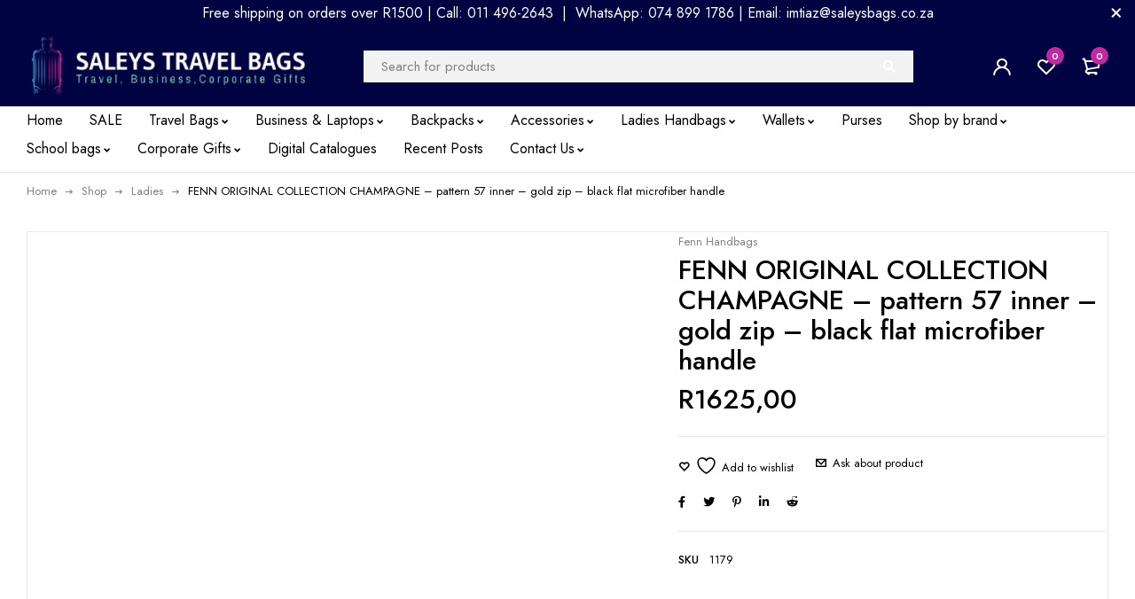

--- FILE ---
content_type: text/html; charset=UTF-8
request_url: https://saleysbags.co.za/product/fenn-original-collection-champagne-pattern-57-inner-gold-zip-black-flat-microfiber-handle/
body_size: 324311
content:
<!DOCTYPE html>
<html lang="en-US" prefix="og: https://ogp.me/ns#">
<head><script data-pagespeed-no-defer data-two-no-delay type="text/javascript" >var two_worker_data_critical_data = {"critical_data":{"critical_css":false,"critical_fonts":false}}</script><script data-pagespeed-no-defer data-two-no-delay type="text/javascript" >var two_worker_data_font = {"font":[]}</script><script data-pagespeed-no-defer data-two-no-delay type="text/javascript" >var two_worker_data_excluded_js = {"js":[]}</script><script data-pagespeed-no-defer data-two-no-delay type="text/javascript" >var two_worker_data_js = {"js":[{"inline":true,"code":"ZG9jdW1lbnQuZG9jdW1lbnRFbGVtZW50LmNsYXNzTmFtZSUyMCUzRCUyMGRvY3VtZW50LmRvY3VtZW50RWxlbWVudC5jbGFzc05hbWUlMjAlMkIlMjAlMjclMjB5ZXMtanMlMjBqc19hY3RpdmUlMjBqcyUyNw==","id":"","uid":"two_696c8d548f033","exclude_blob":false,"excluded_from_delay":false},{"inline":true,"code":"[base64]","id":"","uid":"two_696c8d548f258","exclude_blob":false,"excluded_from_delay":false},{"inline":true,"code":"[base64]","id":"","uid":"two_696c8d548f2be","exclude_blob":false,"excluded_from_delay":false},{"inline":true,"code":"[base64]","id":"wc-add-to-cart-js-extra","uid":"two_696c8d548f37e","exclude_blob":false,"excluded_from_delay":false},{"inline":false,"url":"https:\/\/saleysbags.co.za\/wp-content\/plugins\/woocommerce\/assets\/js\/frontend\/add-to-cart.min.js?ver=10.4.3","id":"wc-add-to-cart-js","uid":"two_696c8d548f3a8","exclude_blob":false,"excluded_from_delay":false},{"inline":false,"url":"https:\/\/saleysbags.co.za\/wp-content\/plugins\/woocommerce\/assets\/js\/photoswipe\/photoswipe.min.js?ver=4.1.1-wc.10.4.3","id":"wc-photoswipe-js","uid":"two_696c8d548f3f3","exclude_blob":false,"excluded_from_delay":false},{"inline":false,"url":"https:\/\/saleysbags.co.za\/wp-content\/plugins\/woocommerce\/assets\/js\/photoswipe\/photoswipe-ui-default.min.js?ver=4.1.1-wc.10.4.3","id":"wc-photoswipe-ui-default-js","uid":"two_696c8d548f418","exclude_blob":false,"excluded_from_delay":false},{"inline":true,"code":"[base64]","id":"wc-single-product-js-extra","uid":"two_696c8d548f48c","exclude_blob":false,"excluded_from_delay":false},{"inline":false,"url":"https:\/\/saleysbags.co.za\/wp-content\/plugins\/woocommerce\/assets\/js\/frontend\/single-product.min.js?ver=10.4.3","id":"wc-single-product-js","uid":"two_696c8d548f4dc","exclude_blob":false,"excluded_from_delay":false},{"inline":false,"url":"https:\/\/saleysbags.co.za\/wp-content\/plugins\/woocommerce\/assets\/js\/js-cookie\/js.cookie.min.js?ver=2.1.4-wc.10.4.3","id":"wc-js-cookie-js","uid":"two_696c8d548f508","exclude_blob":false,"excluded_from_delay":false},{"inline":true,"code":"[base64]","id":"woocommerce-js-extra","uid":"two_696c8d548f5a4","exclude_blob":false,"excluded_from_delay":false},{"inline":false,"url":"https:\/\/saleysbags.co.za\/wp-content\/plugins\/woocommerce\/assets\/js\/frontend\/woocommerce.min.js?ver=10.4.3","id":"woocommerce-js","uid":"two_696c8d548f5d0","exclude_blob":false,"excluded_from_delay":false},{"inline":false,"url":"https:\/\/www.googletagmanager.com\/gtag\/js?id=GT-MRM7KZG","id":"google_gtagjs-js","uid":"two_696c8d548f5f7","exclude_blob":false,"excluded_from_delay":false},{"inline":true,"code":"[base64]","id":"google_gtagjs-js-after","uid":"two_696c8d548f61c","exclude_blob":false,"excluded_from_delay":false},{"inline":false,"url":"https:\/\/saleysbags.co.za\/wp-includes\/js\/underscore.min.js?ver=1.13.7","id":"underscore-js","uid":"two_696c8d548f645","exclude_blob":false,"excluded_from_delay":false},{"inline":true,"code":"[base64]","id":"wp-util-js-extra","uid":"two_696c8d548f684","exclude_blob":false,"excluded_from_delay":false},{"inline":false,"url":"https:\/\/saleysbags.co.za\/wp-includes\/js\/wp-util.min.js?ver=4386e352038e76240c03eb8ca21e6467","id":"wp-util-js","uid":"two_696c8d548f6b1","exclude_blob":false,"excluded_from_delay":false},{"inline":true,"code":"[base64]","id":"wc-add-to-cart-variation-js-extra","uid":"two_696c8d548f6d8","exclude_blob":false,"excluded_from_delay":false},{"inline":false,"url":"https:\/\/saleysbags.co.za\/wp-content\/plugins\/woocommerce\/assets\/js\/frontend\/add-to-cart-variation.min.js?ver=10.4.3","id":"wc-add-to-cart-variation-js","uid":"two_696c8d548f740","exclude_blob":false,"excluded_from_delay":false},{"inline":false,"url":"https:\/\/sfdr.co\/sfdr.js","id":"","uid":"two_696c8d548f788","exclude_blob":false,"excluded_from_delay":false},{"inline":true,"code":"[base64]","id":"","uid":"two_696c8d548f7af","exclude_blob":false,"excluded_from_delay":false},{"inline":true,"code":"[base64]","id":"","uid":"two_696c8d548f7d9","exclude_blob":false,"excluded_from_delay":false},{"inline":true,"code":"[base64]","id":"","uid":"two_696c8d548f833","exclude_blob":false,"excluded_from_delay":false},{"inline":true,"code":"[base64]","id":"","uid":"two_696c8d548f884","exclude_blob":false,"excluded_from_delay":false},{"inline":true,"code":"[base64]","id":"","uid":"two_696c8d548f8bb","exclude_blob":false,"excluded_from_delay":false},{"inline":true,"code":"[base64]","id":"","uid":"two_696c8d548f910","exclude_blob":false,"excluded_from_delay":false},{"inline":true,"code":"[base64]","id":"","uid":"two_696c8d548f952","exclude_blob":false,"excluded_from_delay":false},{"inline":true,"code":"[base64]","id":"jquery-yith-wcwl-js-extra","uid":"two_696c8d548f9a7","exclude_blob":false,"excluded_from_delay":false},{"inline":true,"code":"[base64]","id":"cr-frontend-js-js-extra","uid":"two_696c8d548fc49","exclude_blob":false,"excluded_from_delay":false},{"inline":false,"url":"https:\/\/saleysbags.co.za\/wp-content\/plugins\/customer-reviews-woocommerce\/js\/frontend.js?ver=5.86.1","id":"cr-frontend-js-js","uid":"two_696c8d548fc89","exclude_blob":false,"excluded_from_delay":false},{"inline":false,"url":"https:\/\/saleysbags.co.za\/wp-content\/plugins\/customer-reviews-woocommerce\/js\/colcade.js?ver=5.86.1","id":"cr-colcade-js","uid":"two_696c8d548fcc5","exclude_blob":false,"excluded_from_delay":false},{"inline":true,"code":"[base64]","id":"ts-script-js-extra","uid":"two_696c8d548fd76","exclude_blob":false,"excluded_from_delay":false},{"inline":false,"url":"https:\/\/saleysbags.co.za\/wp-content\/plugins\/themesky\/js\/themesky.js?ver=1.0.1","id":"ts-script-js","uid":"two_696c8d548fdd1","exclude_blob":false,"excluded_from_delay":false},{"inline":false,"url":"https:\/\/saleysbags.co.za\/wp-content\/plugins\/themesky\/js\/owl.carousel.min.js?ver=1.0.1","id":"owl-carousel-js","uid":"two_696c8d548fe14","exclude_blob":false,"excluded_from_delay":false},{"inline":false,"url":"https:\/\/saleysbags.co.za\/wp-content\/plugins\/duracelltomi-google-tag-manager\/dist\/js\/gtm4wp-contact-form-7-tracker.js?ver=1.22.1","id":"gtm4wp-contact-form-7-tracker-js","uid":"two_696c8d548fe71","exclude_blob":false,"excluded_from_delay":false},{"inline":false,"url":"https:\/\/saleysbags.co.za\/wp-content\/plugins\/duracelltomi-google-tag-manager\/dist\/js\/gtm4wp-form-move-tracker.js?ver=1.22.1","id":"gtm4wp-form-move-tracker-js","uid":"two_696c8d548feb1","exclude_blob":false,"excluded_from_delay":false},{"inline":true,"code":"[base64]","id":"gtm4wp-additional-datalayer-pushes-js-after","uid":"two_696c8d548ff0a","exclude_blob":false,"excluded_from_delay":false},{"inline":false,"url":"https:\/\/saleysbags.co.za\/wp-content\/plugins\/duracelltomi-google-tag-manager\/dist\/js\/gtm4wp-ecommerce-generic.js?ver=1.22.1","id":"gtm4wp-ecommerce-generic-js","uid":"two_696c8d548ff4c","exclude_blob":false,"excluded_from_delay":false},{"inline":false,"url":"https:\/\/saleysbags.co.za\/wp-content\/plugins\/duracelltomi-google-tag-manager\/dist\/js\/gtm4wp-woocommerce.js?ver=1.22.1","id":"gtm4wp-woocommerce-js","uid":"two_696c8d548ff87","exclude_blob":false,"excluded_from_delay":false},{"inline":false,"url":"https:\/\/saleysbags.co.za\/wp-content\/plugins\/woocommerce\/assets\/js\/sourcebuster\/sourcebuster.min.js?ver=10.4.3","id":"sourcebuster-js-js","uid":"two_696c8d548ffc1","exclude_blob":false,"excluded_from_delay":false},{"inline":true,"code":"[base64]","id":"wc-order-attribution-js-extra","uid":"two_696c8d548fffd","exclude_blob":false,"excluded_from_delay":false},{"inline":false,"url":"https:\/\/saleysbags.co.za\/wp-content\/plugins\/woocommerce\/assets\/js\/frontend\/order-attribution.min.js?ver=10.4.3","id":"wc-order-attribution-js","uid":"two_696c8d5490035","exclude_blob":false,"excluded_from_delay":false},{"inline":true,"code":"[base64]","id":"miti-script-js-extra","uid":"two_696c8d5490070","exclude_blob":false,"excluded_from_delay":false},{"inline":false,"url":"https:\/\/saleysbags.co.za\/wp-content\/themes\/miti\/js\/main.js?ver=1.0.3","id":"miti-script-js","uid":"two_696c8d54900a7","exclude_blob":false,"excluded_from_delay":false},{"inline":false,"url":"https:\/\/saleysbags.co.za\/wp-content\/themes\/miti\/js\/single-product.js?ver=1.0.3","id":"miti-single-product-js","uid":"two_696c8d54900e5","exclude_blob":false,"excluded_from_delay":false},{"inline":false,"url":"https:\/\/saleysbags.co.za\/wp-content\/plugins\/elementor\/assets\/js\/webpack.runtime.min.js?ver=3.32.5","id":"elementor-webpack-runtime-js","uid":"two_696c8d5490141","exclude_blob":false,"excluded_from_delay":false},{"inline":false,"url":"https:\/\/saleysbags.co.za\/wp-content\/plugins\/elementor\/assets\/js\/frontend-modules.min.js?ver=3.32.5","id":"elementor-frontend-modules-js","uid":"two_696c8d5490190","exclude_blob":false,"excluded_from_delay":false},{"inline":false,"url":"https:\/\/saleysbags.co.za\/wp-includes\/js\/jquery\/ui\/core.min.js?ver=1.13.3","id":"jquery-ui-core-js","uid":"two_696c8d54901cc","exclude_blob":false,"excluded_from_delay":false},{"inline":true,"code":"[base64]","id":"elementor-frontend-js-before","uid":"two_696c8d549020a","exclude_blob":false,"excluded_from_delay":false},{"inline":false,"url":"https:\/\/saleysbags.co.za\/wp-content\/plugins\/elementor\/assets\/js\/frontend.min.js?ver=3.32.5","id":"elementor-frontend-js","uid":"two_696c8d549027f","exclude_blob":false,"excluded_from_delay":false},{"inline":false,"url":"https:\/\/saleysbags.co.za\/wp-content\/plugins\/elementor\/assets\/lib\/swiper\/v8\/swiper.min.js?ver=8.4.5","id":"swiper-js","uid":"two_696c8d54902cc","exclude_blob":false,"excluded_from_delay":false},{"inline":false,"url":"https:\/\/saleysbags.co.za\/wp-content\/plugins\/elementor\/assets\/lib\/font-awesome\/js\/v4-shims.min.js?ver=3.32.5","id":"font-awesome-4-shim-js","uid":"two_696c8d5490307","exclude_blob":false,"excluded_from_delay":false},{"inline":true,"code":"[base64]","id":"bdt-uikit-js-extra","uid":"two_696c8d5490343","exclude_blob":false,"excluded_from_delay":false},{"inline":false,"url":"https:\/\/saleysbags.co.za\/wp-content\/plugins\/bdthemes-element-pack-lite\/assets\/js\/bdt-uikit.min.js?ver=3.13.1","id":"bdt-uikit-js","uid":"two_696c8d549038e","exclude_blob":false,"excluded_from_delay":false},{"inline":false,"url":"https:\/\/saleysbags.co.za\/wp-content\/plugins\/bdthemes-element-pack-lite\/assets\/js\/common\/helper.min.js?ver=5.0.1","id":"element-pack-helper-js","uid":"two_696c8d54903c9","exclude_blob":false,"excluded_from_delay":false},{"code":"[base64]","inline":true,"uid":"two_dispatchEvent_script"}]}</script><script data-pagespeed-no-defer data-two-no-delay type="text/javascript" >var two_worker_data_css = {"css":[{"url":"https:\/\/saleysbags.co.za\/wp-content\/cache\/tw_optimize\/css\/two_18531_aggregated_5031697833a1b266bf9fe4d7a52cf38e_delay.min.css?date=1768721748","media":"all","uid":""}]}</script><noscript><link rel="stylesheet" crossorigin="anonymous" class="two_uncritical_css_noscript" media="all" href="https://saleysbags.co.za/wp-content/cache/tw_optimize/css/two_18531_aggregated_5031697833a1b266bf9fe4d7a52cf38e_delay.min.css?date=1768721748"></noscript><link type="text/css" media="all" href="https://saleysbags.co.za/wp-content/cache/tw_optimize/css/two_18531_aggregated.min.css?date=1768721748" rel="stylesheet"  />
		<meta charset="UTF-8" />

	<meta name="viewport" content="width=device-width, initial-scale=1.0, maximum-scale=1" />

	<link rel="profile" href="//gmpg.org/xfn/11" />
	<script data-pagespeed-no-defer data-two-no-delay type="text/javascript">window.addEventListener("load",function(){window.two_page_loaded=true;});function logLoaded(){console.log("window is loaded");}
(function listen(){if(window.two_page_loaded){logLoaded();}else{console.log("window is notLoaded");window.setTimeout(listen,50);}})();function applyElementorControllers(){if(!window.elementorFrontend)return;window.elementorFrontend.init()}
function applyViewCss(cssUrl){if(!cssUrl)return;const cssNode=document.createElement('link');cssNode.setAttribute("href",cssUrl);cssNode.setAttribute("rel","stylesheet");cssNode.setAttribute("type","text/css");document.head.appendChild(cssNode);}
var two_scripts_load=true;var two_load_delayed_javascript=function(event){if(two_scripts_load){two_scripts_load=false;two_connect_script(0);if(typeof two_delay_custom_js_new=="object"){document.dispatchEvent(two_delay_custom_js_new)}
window.two_delayed_loading_events.forEach(function(event){console.log("removed event listener");document.removeEventListener(event,two_load_delayed_javascript,false)});}};function two_loading_events(event){setTimeout(function(event){return function(){var t=function(eventType,elementClientX,elementClientY){var _event=new Event(eventType,{bubbles:true,cancelable:true});if(eventType==="click"){_event.clientX=elementClientX;_event.clientY=elementClientY}else{_event.touches=[{clientX:elementClientX,clientY:elementClientY}]}
return _event};var element;if(event&&event.type==="touchend"){var touch=event.changedTouches[0];element=document.elementFromPoint(touch.clientX,touch.clientY);element.dispatchEvent(t('touchstart',touch.clientX,touch.clientY));element.dispatchEvent(t('touchend',touch.clientX,touch.clientY));element.dispatchEvent(t('click',touch.clientX,touch.clientY));}else if(event&&event.type==="click"){element=document.elementFromPoint(event.clientX,event.clientY);element.dispatchEvent(t(event.type,event.clientX,event.clientY));}}}(event),150);}</script><script data-pagespeed-no-defer data-two-no-delay type="text/javascript">window.two_delayed_loading_attribute="data-twodelayedjs";window.two_delayed_js_load_libs_first="";window.two_delayed_loading_events=["mousemove","click","keydown","wheel","touchmove","touchend"];window.two_event_listeners=[];</script><script data-pagespeed-no-defer data-two-no-delay type="text/javascript">document.onreadystatechange=function(){if(document.readyState==="interactive"){if(window.two_delayed_loading_attribute!==undefined){window.two_delayed_loading_events.forEach(function(ev){window.two_event_listeners[ev]=document.addEventListener(ev,two_load_delayed_javascript,{passive:false})});}
if(window.two_delayed_loading_attribute_css!==undefined){window.two_delayed_loading_events_css.forEach(function(ev){window.two_event_listeners_css[ev]=document.addEventListener(ev,two_load_delayed_css,{passive:false})});}
if(window.two_load_delayed_iframe!==undefined){window.two_delayed_loading_iframe_events.forEach(function(ev){window.two_iframe_event_listeners[ev]=document.addEventListener(ev,two_load_delayed_iframe,{passive:false})});}}}</script>				<script data-two_delay_src='inline' data-two_delay_id="two_696c8d548f033"></script>
				
	
<!-- Google Tag Manager for WordPress by gtm4wp.com -->
<script data-two_delay_src='inline' data-two_delay_id="two_696c8d548f258" data-cfasync="false" data-pagespeed-no-defer></script>
<!-- End Google Tag Manager for WordPress by gtm4wp.com -->
<!-- Search Engine Optimization by Rank Math - https://rankmath.com/ -->
<title>FENN ORIGINAL COLLECTION CHAMPAGNE – pattern 57 inner – gold zip – black flat microfiber handle - Saleys Travel Bags</title>
<meta name="description" content="Grab the attention of the room with the Original Tote Bag from Fenn Collection. It is practical in every sense; for storing your everyday essentials, for any"/>
<meta name="robots" content="index, follow, max-snippet:-1, max-video-preview:-1, max-image-preview:large"/>
<link rel="canonical" href="https://saleysbags.co.za/product/fenn-original-collection-champagne-pattern-57-inner-gold-zip-black-flat-microfiber-handle/" />
<meta property="og:locale" content="en_US" />
<meta property="og:type" content="product" />
<meta property="og:title" content="FENN ORIGINAL COLLECTION CHAMPAGNE – pattern 57 inner – gold zip – black flat microfiber handle - Saleys Travel Bags" />
<meta property="og:description" content="Grab the attention of the room with the Original Tote Bag from Fenn Collection. It is practical in every sense; for storing your everyday essentials, for any" />
<meta property="og:url" content="https://saleysbags.co.za/product/fenn-original-collection-champagne-pattern-57-inner-gold-zip-black-flat-microfiber-handle/" />
<meta property="og:site_name" content="Saleys Travel Bags" />
<meta property="og:updated_time" content="2023-12-11T13:56:04+00:00" />
<meta property="og:image" content="https://saleysbags.co.za/wp-content/uploads/2023/05/1179-1.jpg" />
<meta property="og:image:secure_url" content="https://saleysbags.co.za/wp-content/uploads/2023/05/1179-1.jpg" />
<meta property="og:image:width" content="800" />
<meta property="og:image:height" content="800" />
<meta property="og:image:alt" content="FENN ORIGINAL COLLECTION CHAMPAGNE – pattern 57 inner – gold zip – black flat microfiber handle" />
<meta property="og:image:type" content="image/jpeg" />
<meta property="product:price:amount" content="1625" />
<meta property="product:price:currency" content="ZAR" />
<meta name="twitter:card" content="summary_large_image" />
<meta name="twitter:title" content="FENN ORIGINAL COLLECTION CHAMPAGNE – pattern 57 inner – gold zip – black flat microfiber handle - Saleys Travel Bags" />
<meta name="twitter:description" content="Grab the attention of the room with the Original Tote Bag from Fenn Collection. It is practical in every sense; for storing your everyday essentials, for any" />
<meta name="twitter:image" content="https://saleysbags.co.za/wp-content/uploads/2023/05/1179-1.jpg" />
<meta name="twitter:label1" content="Price" />
<meta name="twitter:data1" content="&#082;1625,00" />
<meta name="twitter:label2" content="Availability" />
<meta name="twitter:data2" content="Out of stock" />
<script type="application/ld+json" class="rank-math-schema">{"@context":"https://schema.org","@graph":[{"@type":["LocalBusiness","Organization"],"@id":"https://saleysbags.co.za/#organization","name":"Saleys Travel Bags","url":"https://saleysbags.co.za","logo":{"@type":"ImageObject","@id":"https://saleysbags.co.za/#logo","url":"https://saleysbags.co.za/wp-content/uploads/2023/03/Saleys-Logo-SQ-for-Merchant-cnt.png","contentUrl":"https://saleysbags.co.za/wp-content/uploads/2023/03/Saleys-Logo-SQ-for-Merchant-cnt.png","caption":"Saleys Travel Bags","inLanguage":"en-US","width":"1000","height":"1000"},"openingHours":["Monday,Tuesday,Wednesday,Thursday,Friday,Saturday,Sunday 09:00-17:00"],"image":{"@id":"https://saleysbags.co.za/#logo"}},{"@type":"WebSite","@id":"https://saleysbags.co.za/#website","url":"https://saleysbags.co.za","name":"Saleys Travel Bags","publisher":{"@id":"https://saleysbags.co.za/#organization"},"inLanguage":"en-US"},{"@type":"ImageObject","@id":"https://saleysbags.co.za/wp-content/uploads/2023/05/1179-1.jpg","url":"https://saleysbags.co.za/wp-content/uploads/2023/05/1179-1.jpg","width":"800","height":"800","inLanguage":"en-US"},{"@type":"ItemPage","@id":"https://saleysbags.co.za/product/fenn-original-collection-champagne-pattern-57-inner-gold-zip-black-flat-microfiber-handle/#webpage","url":"https://saleysbags.co.za/product/fenn-original-collection-champagne-pattern-57-inner-gold-zip-black-flat-microfiber-handle/","name":"FENN ORIGINAL COLLECTION CHAMPAGNE \u2013 pattern 57 inner \u2013 gold zip \u2013 black flat microfiber handle - Saleys Travel Bags","datePublished":"2023-05-24T08:37:41+00:00","dateModified":"2023-12-11T13:56:04+00:00","isPartOf":{"@id":"https://saleysbags.co.za/#website"},"primaryImageOfPage":{"@id":"https://saleysbags.co.za/wp-content/uploads/2023/05/1179-1.jpg"},"inLanguage":"en-US"},{"@type":"Product","name":"FENN ORIGINAL COLLECTION CHAMPAGNE \u2013 pattern 57 inner \u2013 gold zip \u2013 black flat microfiber handle - Saleys Travel Bags","description":"Grab the attention of the room with the\u00a0Original Tote Bag\u00a0from Fenn Collection. It is practical in every sense; for storing your everyday essentials, for any occasion, and for every outfit. The Scandinavian-inspired design is produced with a Vinyl exterior and spacious, removable canvas-lined interior. Be the envy of everyone around you.","sku":"1179","category":"Shop &gt; Ladies","mainEntityOfPage":{"@id":"https://saleysbags.co.za/product/fenn-original-collection-champagne-pattern-57-inner-gold-zip-black-flat-microfiber-handle/#webpage"},"image":[{"@type":"ImageObject","url":"https://saleysbags.co.za/wp-content/uploads/2023/05/1179-1.jpg","height":"800","width":"800"},{"@type":"ImageObject","url":"https://saleysbags.co.za/wp-content/uploads/2023/05/1179-2.jpg","height":"1920","width":"1920"},{"@type":"ImageObject","url":"https://saleysbags.co.za/wp-content/uploads/2023/05/1179-3.jpg","height":"1920","width":"1920"}],"offers":{"@type":"Offer","price":"1625.00","priceCurrency":"ZAR","priceValidUntil":"2027-12-31","availability":"http://schema.org/OutOfStock","itemCondition":"NewCondition","url":"https://saleysbags.co.za/product/fenn-original-collection-champagne-pattern-57-inner-gold-zip-black-flat-microfiber-handle/","seller":{"@type":"Organization","@id":"https://saleysbags.co.za/","name":"Saleys Travel Bags","url":"https://saleysbags.co.za","logo":"https://saleysbags.co.za/wp-content/uploads/2023/03/Saleys-Logo-SQ-for-Merchant-cnt.png"}},"@id":"https://saleysbags.co.za/product/fenn-original-collection-champagne-pattern-57-inner-gold-zip-black-flat-microfiber-handle/#richSnippet"}]}</script>
<!-- /Rank Math WordPress SEO plugin -->

<link rel='dns-prefetch' href='//www.googletagmanager.com' />
<link rel='dns-prefetch' href='//fonts.googleapis.com' />
<link rel='preconnect' href='https://fonts.gstatic.com' crossorigin />
<link rel="alternate" type="application/rss+xml" title="Saleys Travel Bags &raquo; Feed" href="https://saleysbags.co.za/feed/" />
<link rel="alternate" type="application/rss+xml" title="Saleys Travel Bags &raquo; Comments Feed" href="https://saleysbags.co.za/comments/feed/" />
<script data-two_delay_src='inline' data-two_delay_id="two_696c8d548f2be" type="text/javascript"></script>























<link rel="preload" as="style" href="https://fonts.googleapis.com/css?family=Jost:400,500,600&#038;display=swap&#038;ver=1663079418" /><link rel="stylesheet" href="https://fonts.googleapis.com/css?family=Jost%3A400%2C500%2C600&display=swap#038;display=swap&#038;ver=1663079418" media="print" onload="this.media='all'"><noscript><link rel="stylesheet" href="https://fonts.googleapis.com/css?family=Jost:400,500,600&#038;display=swap&#038;ver=1663079418" /></noscript>






<script type="text/template" id="tmpl-variation-template">
	<div class="woocommerce-variation-description">{{{ data.variation.variation_description }}}</div>
	<div class="woocommerce-variation-price">{{{ data.variation.price_html }}}</div>
	<div class="woocommerce-variation-availability">{{{ data.variation.availability_html }}}</div>
</script>
<script type="text/template" id="tmpl-unavailable-variation-template">
	<p role="alert">Sorry, this product is unavailable. Please choose a different combination.</p>
</script>
<script type="text/javascript" src="https://saleysbags.co.za/wp-includes/js/jquery/jquery.min.js?ver=3.7.1" id="jquery-core-js"></script>
<script type="text/javascript" src="https://saleysbags.co.za/wp-includes/js/jquery/jquery-migrate.min.js?ver=3.4.1" id="jquery-migrate-js"></script>
<script type="text/javascript" src="https://saleysbags.co.za/wp-content/plugins/woocommerce/assets/js/jquery-blockui/jquery.blockUI.min.js?ver=2.7.0-wc.10.4.3" id="wc-jquery-blockui-js" defer="defer" data-wp-strategy="defer"></script>
<script data-two_delay_src='inline' data-two_delay_id="two_696c8d548f37e" type="text/javascript" id="wc-add-to-cart-js-extra"></script>
<script data-two_delay_id="two_696c8d548f3a8" type="text/javascript" data-two_delay_src="https://saleysbags.co.za/wp-content/plugins/woocommerce/assets/js/frontend/add-to-cart.min.js?ver=10.4.3" id="wc-add-to-cart-js" defer="defer" data-wp-strategy="defer"></script>
<script type="text/javascript" src="https://saleysbags.co.za/wp-content/plugins/woocommerce/assets/js/zoom/jquery.zoom.min.js?ver=1.7.21-wc.10.4.3" id="wc-zoom-js" defer="defer" data-wp-strategy="defer"></script>
<script type="text/javascript" src="https://saleysbags.co.za/wp-content/plugins/woocommerce/assets/js/flexslider/jquery.flexslider.min.js?ver=2.7.2-wc.10.4.3" id="wc-flexslider-js" defer="defer" data-wp-strategy="defer"></script>
<script data-two_delay_id="two_696c8d548f3f3" type="text/javascript" data-two_delay_src="https://saleysbags.co.za/wp-content/plugins/woocommerce/assets/js/photoswipe/photoswipe.min.js?ver=4.1.1-wc.10.4.3" id="wc-photoswipe-js" defer="defer" data-wp-strategy="defer"></script>
<script data-two_delay_id="two_696c8d548f418" type="text/javascript" data-two_delay_src="https://saleysbags.co.za/wp-content/plugins/woocommerce/assets/js/photoswipe/photoswipe-ui-default.min.js?ver=4.1.1-wc.10.4.3" id="wc-photoswipe-ui-default-js" defer="defer" data-wp-strategy="defer"></script>
<script data-two_delay_src='inline' data-two_delay_id="two_696c8d548f48c" type="text/javascript" id="wc-single-product-js-extra"></script>
<script data-two_delay_id="two_696c8d548f4dc" type="text/javascript" data-two_delay_src="https://saleysbags.co.za/wp-content/plugins/woocommerce/assets/js/frontend/single-product.min.js?ver=10.4.3" id="wc-single-product-js" defer="defer" data-wp-strategy="defer"></script>
<script data-two_delay_id="two_696c8d548f508" type="text/javascript" data-two_delay_src="https://saleysbags.co.za/wp-content/plugins/woocommerce/assets/js/js-cookie/js.cookie.min.js?ver=2.1.4-wc.10.4.3" id="wc-js-cookie-js" defer="defer" data-wp-strategy="defer"></script>
<script data-two_delay_src='inline' data-two_delay_id="two_696c8d548f5a4" type="text/javascript" id="woocommerce-js-extra"></script>
<script data-two_delay_id="two_696c8d548f5d0" type="text/javascript" data-two_delay_src="https://saleysbags.co.za/wp-content/plugins/woocommerce/assets/js/frontend/woocommerce.min.js?ver=10.4.3" id="woocommerce-js" defer="defer" data-wp-strategy="defer"></script>

<!-- Google tag (gtag.js) snippet added by Site Kit -->
<!-- Google Analytics snippet added by Site Kit -->
<script data-two_delay_id="two_696c8d548f5f7" type="text/javascript" data-two_delay_src="https://www.googletagmanager.com/gtag/js?id=GT-MRM7KZG" id="google_gtagjs-js" async></script>
<script data-two_delay_src='inline' data-two_delay_id="two_696c8d548f61c" type="text/javascript" id="google_gtagjs-js-after"></script>
<script data-two_delay_id="two_696c8d548f645" type="text/javascript" data-two_delay_src="https://saleysbags.co.za/wp-includes/js/underscore.min.js?ver=1.13.7" id="underscore-js"></script>
<script data-two_delay_src='inline' data-two_delay_id="two_696c8d548f684" type="text/javascript" id="wp-util-js-extra"></script>
<script data-two_delay_id="two_696c8d548f6b1" type="text/javascript" data-two_delay_src="https://saleysbags.co.za/wp-includes/js/wp-util.min.js?ver=4386e352038e76240c03eb8ca21e6467" id="wp-util-js"></script>
<script data-two_delay_src='inline' data-two_delay_id="two_696c8d548f6d8" type="text/javascript" id="wc-add-to-cart-variation-js-extra"></script>
<script data-two_delay_id="two_696c8d548f740" type="text/javascript" data-two_delay_src="https://saleysbags.co.za/wp-content/plugins/woocommerce/assets/js/frontend/add-to-cart-variation.min.js?ver=10.4.3" id="wc-add-to-cart-variation-js" defer="defer" data-wp-strategy="defer"></script>
<link rel="https://api.w.org/" href="https://saleysbags.co.za/wp-json/" /><link rel="alternate" title="JSON" type="application/json" href="https://saleysbags.co.za/wp-json/wp/v2/product/18531" /><link rel="EditURI" type="application/rsd+xml" title="RSD" href="https://saleysbags.co.za/xmlrpc.php?rsd" />
<link rel="alternate" title="oEmbed (JSON)" type="application/json+oembed" href="https://saleysbags.co.za/wp-json/oembed/1.0/embed?url=https%3A%2F%2Fsaleysbags.co.za%2Fproduct%2Ffenn-original-collection-champagne-pattern-57-inner-gold-zip-black-flat-microfiber-handle%2F" />
<link rel="alternate" title="oEmbed (XML)" type="text/xml+oembed" href="https://saleysbags.co.za/wp-json/oembed/1.0/embed?url=https%3A%2F%2Fsaleysbags.co.za%2Fproduct%2Ffenn-original-collection-champagne-pattern-57-inner-gold-zip-black-flat-microfiber-handle%2F&#038;format=xml" />
<meta name="generator" content="Redux 4.5.8" /><meta name="generator" content="Site Kit by Google 1.164.0" /><script data-two_delay_id="two_696c8d548f788" data-two_delay_src="https://sfdr.co/sfdr.js" data-api-key="4485264e35d51d99b9" async></script>        
		
<!-- Google Tag Manager for WordPress by gtm4wp.com -->
<!-- GTM Container placement set to automatic -->
<script data-two_delay_src='inline' data-two_delay_id="two_696c8d548f7af" data-cfasync="false" data-pagespeed-no-defer type="text/javascript"></script>
<script data-two_delay_src='inline' data-two_delay_id="two_696c8d548f7d9" data-cfasync="false" data-pagespeed-no-defer type="text/javascript"></script>
<!-- End Google Tag Manager for WordPress by gtm4wp.com -->	<noscript><style>.woocommerce-product-gallery{ opacity: 1 !important; }</style></noscript>
	<meta name="generator" content="Elementor 3.32.5; features: additional_custom_breakpoints; settings: css_print_method-internal, google_font-enabled, font_display-auto">
			
			<meta name="generator" content="Powered by Slider Revolution 6.5.9 - responsive, Mobile-Friendly Slider Plugin for WordPress with comfortable drag and drop interface." />
<link rel="icon" href="https://saleysbags.co.za/wp-content/uploads/2023/07/cropped-Saleys-Logo-Round-Transp-32x32.png" sizes="32x32" />
<link rel="icon" href="https://saleysbags.co.za/wp-content/uploads/2023/07/cropped-Saleys-Logo-Round-Transp-192x192.png" sizes="192x192" />
<link rel="apple-touch-icon" href="https://saleysbags.co.za/wp-content/uploads/2023/07/cropped-Saleys-Logo-Round-Transp-180x180.png" />
<meta name="msapplication-TileImage" content="https://saleysbags.co.za/wp-content/uploads/2023/07/cropped-Saleys-Logo-Round-Transp-270x270.png" />
<script data-two_delay_src='inline' data-two_delay_id="two_696c8d548f833" type="text/javascript"></script>
		
		</head>
<body data-rsssl=1 class="wp-singular product-template-default single single-product postid-18531 wp-theme-miti theme-miti rttpg rttpg-7.8.7 radius-frontend rttpg-body-wrap woocommerce woocommerce-page woocommerce-no-js layout-fullwidth header-v1 product-label-rectangle product-hover-vertical-style-2 ts_desktop elementor-default elementor-kit-1628">

<!-- GTM Container placement set to automatic -->
<!-- Google Tag Manager (noscript) -->
				<noscript><iframe src="https://www.googletagmanager.com/ns.html?id=GTM-T427S6LR" height="0" width="0" style="display:none;visibility:hidden" aria-hidden="true"></iframe></noscript>
<!-- End Google Tag Manager (noscript) -->

	<!-- Group Header Button -->
	<div id="group-icon-header" class="ts-floating-sidebar">
		<div class="overlay"></div>
		<div class="ts-sidebar-content">
			<div class="sidebar-content">
				<span class="close"></span>
				
				<ul class="tab-mobile-menu hidden">
					<li class="active"><span>Menu</span></li>
				</ul>
				
				<h6 class="menu-title"><span>Menu</span></h6>
				
				<div class="mobile-menu-wrapper ts-menu visible-phone">
					<div class="menu-main-mobile">
						<nav class="mobile-menu"><ul id="menu-saleys-menu" class="menu"><li id="menu-item-19227" class="menu-item menu-item-type-post_type menu-item-object-page menu-item-home menu-item-19227 ts-normal-menu">
	<a href="https://saleysbags.co.za/"><span class="menu-label">Home</span></a></li>
<li id="menu-item-13427" class="menu-item menu-item-type-taxonomy menu-item-object-product_cat menu-item-13427 ts-normal-menu">
	<a href="https://saleysbags.co.za/product-category/sale/"><span class="menu-label">SALE</span></a></li>
<li id="menu-item-12795" class="menu-item menu-item-type-post_type menu-item-object-page menu-item-has-children menu-item-12795 ts-normal-menu parent">
	<a href="https://saleysbags.co.za/travel-bags/"><span class="menu-label">Travel Bags</span></a><span class="ts-menu-drop-icon"></span>
<ul class="sub-menu">
	<li id="menu-item-12453" class="menu-item menu-item-type-taxonomy menu-item-object-product_cat menu-item-has-children menu-item-12453 parent">
		<a href="https://saleysbags.co.za/product-category/shop/travel-bags/luggage/softside/"><span class="menu-label">Softside</span></a><span class="ts-menu-drop-icon"></span>
	<ul class="sub-menu">
		<li id="menu-item-12464" class="menu-item menu-item-type-taxonomy menu-item-object-product_cat menu-item-12464">
			<a href="https://saleysbags.co.za/product-category/shop/travel-bags/luggage/cabin-luggage/"><span class="menu-label">Cabin Luggage</span></a></li>
		<li id="menu-item-12465" class="menu-item menu-item-type-taxonomy menu-item-object-product_cat menu-item-12465">
			<a href="https://saleysbags.co.za/product-category/shop/travel-bags/luggage/medium-sized-luggage/"><span class="menu-label">Medium Sized Luggage</span></a></li>
		<li id="menu-item-12466" class="menu-item menu-item-type-taxonomy menu-item-object-product_cat menu-item-12466">
			<a href="https://saleysbags.co.za/product-category/shop/travel-bags/luggage/large-sized-luggage/"><span class="menu-label">Large Sized Luggage</span></a></li>
	</ul>
</li>
	<li id="menu-item-12454" class="menu-item menu-item-type-taxonomy menu-item-object-product_cat menu-item-has-children menu-item-12454 parent">
		<a href="https://saleysbags.co.za/product-category/shop/travel-bags/luggage/hardshell/"><span class="menu-label">Hardshell</span></a><span class="ts-menu-drop-icon"></span>
	<ul class="sub-menu">
		<li id="menu-item-12796" class="menu-item menu-item-type-custom menu-item-object-custom menu-item-12796">
			<a href="https://saleysbags.co.za/product-category/shop/travel-bags/luggage/cabin-luggage/"><span class="menu-label">Cabin Luggage</span></a></li>
		<li id="menu-item-12797" class="menu-item menu-item-type-custom menu-item-object-custom menu-item-12797">
			<a href="/product-category/shop/travel-bags/luggage/medium-sized-luggage/"><span class="menu-label">Medium Sized Luggage</span></a></li>
		<li id="menu-item-12798" class="menu-item menu-item-type-custom menu-item-object-custom menu-item-12798">
			<a href="/product-category/shop/travel-bags/luggage/large-sized-luggage/"><span class="menu-label">Large Sized Luggage</span></a></li>
	</ul>
</li>
	<li id="menu-item-12455" class="menu-item menu-item-type-taxonomy menu-item-object-product_cat menu-item-12455">
		<a href="https://saleysbags.co.za/product-category/shop/travel-bags/luggage/luggage-sets/"><span class="menu-label">Luggage Sets</span></a></li>
	<li id="menu-item-12456" class="menu-item menu-item-type-taxonomy menu-item-object-product_cat menu-item-12456">
		<a href="https://saleysbags.co.za/product-category/shop/travel-bags/luggage/kids-luggage-luggage/"><span class="menu-label">Kids Luggage</span></a></li>
	<li id="menu-item-12457" class="menu-item menu-item-type-taxonomy menu-item-object-ts_product_brand menu-item-12457">
		<a href="https://saleysbags.co.za/product-brand/luggage-glove/"><span class="menu-label">Luggage Glove</span></a></li>
	<li id="menu-item-12458" class="menu-item menu-item-type-custom menu-item-object-custom menu-item-12458">
		<a href="https://saleysbags.co.za/product-category/duffel-bags/"><span class="menu-label">Duffle bags</span></a></li>
	<li id="menu-item-12459" class="menu-item menu-item-type-custom menu-item-object-custom menu-item-12459">
		<a href="https://saleysbags.co.za/product-category/duffel-bags/leather-duffel-bags/"><span class="menu-label">Leather duffle bags</span></a></li>
	<li id="menu-item-12468" class="menu-item menu-item-type-taxonomy menu-item-object-product_cat menu-item-12468">
		<a href="https://saleysbags.co.za/product-category/shop/travel-bags/duffel-bags/duffels-with-wheels/"><span class="menu-label">Duffels With Wheels</span></a></li>
	<li id="menu-item-12469" class="menu-item menu-item-type-taxonomy menu-item-object-product_cat menu-item-12469">
		<a href="https://saleysbags.co.za/product-category/shop/travel-bags/luggage/garment-bags/"><span class="menu-label">Garment Bags</span></a></li>
	<li id="menu-item-12470" class="menu-item menu-item-type-taxonomy menu-item-object-product_cat menu-item-12470">
		<a href="https://saleysbags.co.za/product-category/shop/travel-bags/travel-accessories/"><span class="menu-label">Travel Accessories</span></a></li>
</ul>
</li>
<li id="menu-item-12789" class="menu-item menu-item-type-custom menu-item-object-custom menu-item-has-children menu-item-12789 ts-normal-menu parent">
	<a href="#"><span class="menu-label">Business &#038; Laptops</span></a><span class="ts-menu-drop-icon"></span>
<ul class="sub-menu">
	<li id="menu-item-12472" class="menu-item menu-item-type-taxonomy menu-item-object-product_cat menu-item-12472">
		<a href="https://saleysbags.co.za/product-category/shop/business-laptop-bags/business-bags/laptop-bags/"><span class="menu-label">Laptop Bags</span></a></li>
	<li id="menu-item-12473" class="menu-item menu-item-type-taxonomy menu-item-object-product_cat menu-item-12473">
		<a href="https://saleysbags.co.za/product-category/shop/business-laptop-bags/business-bags/laptop-bags-with-wheels/"><span class="menu-label">Laptop Bags With Wheels</span></a></li>
	<li id="menu-item-12474" class="menu-item menu-item-type-taxonomy menu-item-object-product_cat menu-item-12474">
		<a href="https://saleysbags.co.za/product-category/shop/business-laptop-bags/business-bags/pilot-cases/"><span class="menu-label">Pilot Cases</span></a></li>
	<li id="menu-item-12475" class="menu-item menu-item-type-taxonomy menu-item-object-product_cat menu-item-12475">
		<a href="https://saleysbags.co.za/product-category/shop/business-laptop-bags/business-bags/attache-cases/"><span class="menu-label">Attache Cases</span></a></li>
	<li id="menu-item-12790" class="menu-item menu-item-type-custom menu-item-object-custom menu-item-12790">
		<a href="#"><span class="menu-label">Business Cases</span></a></li>
	<li id="menu-item-12792" class="menu-item menu-item-type-custom menu-item-object-custom menu-item-12792">
		<a href="#"><span class="menu-label">Briefcases &#038; Messanger Bags</span></a></li>
	<li id="menu-item-12791" class="menu-item menu-item-type-custom menu-item-object-custom menu-item-12791">
		<a href="#"><span class="menu-label">Business Handbags</span></a></li>
	<li id="menu-item-12476" class="menu-item menu-item-type-taxonomy menu-item-object-product_cat menu-item-12476">
		<a href="https://saleysbags.co.za/product-category/shop/business-laptop-bags/accessories/laptop-sleeves/"><span class="menu-label">Laptop Sleeves &#038; Cases</span></a></li>
	<li id="menu-item-12478" class="menu-item menu-item-type-taxonomy menu-item-object-product_cat menu-item-12478">
		<a href="https://saleysbags.co.za/product-category/cross-pens/"><span class="menu-label">Pens</span></a></li>
</ul>
</li>
<li id="menu-item-12479" class="menu-item menu-item-type-taxonomy menu-item-object-product_cat menu-item-has-children menu-item-12479 ts-normal-menu parent">
	<a href="https://saleysbags.co.za/product-category/shop/business-laptop-bags/backpacks/"><span class="menu-label">Backpacks</span></a><span class="ts-menu-drop-icon"></span>
<ul class="sub-menu">
	<li id="menu-item-12480" class="menu-item menu-item-type-taxonomy menu-item-object-product_cat menu-item-12480">
		<a href="https://saleysbags.co.za/product-category/shop/business-laptop-bags/backpacks/laptop-backpacks/"><span class="menu-label">Laptop Backpacks</span></a></li>
	<li id="menu-item-12799" class="menu-item menu-item-type-custom menu-item-object-custom menu-item-12799">
		<a href="/product-category/shop/business-laptop-bags/business-bags/laptop-bags-with-wheels/"><span class="menu-label">Laptop Bags With Wheels</span></a></li>
	<li id="menu-item-12482" class="menu-item menu-item-type-taxonomy menu-item-object-product_cat menu-item-12482">
		<a href="https://saleysbags.co.za/product-category/shop/casual-bags/backpacks-casual-bags/leather-backpacks/"><span class="menu-label">Leather Backpacks</span></a></li>
</ul>
</li>
<li id="menu-item-12484" class="menu-item menu-item-type-taxonomy menu-item-object-product_cat menu-item-has-children menu-item-12484 ts-normal-menu parent">
	<a href="https://saleysbags.co.za/product-category/shop/ladies/accessories-ladies/"><span class="menu-label">Accessories</span></a><span class="ts-menu-drop-icon"></span>
<ul class="sub-menu">
	<li id="menu-item-12485" class="menu-item menu-item-type-taxonomy menu-item-object-product_cat menu-item-12485">
		<a href="https://saleysbags.co.za/product-category/shop/ladies/accessories-ladies/beauty-cases/"><span class="menu-label">Beauty Cases</span></a></li>
	<li id="menu-item-12486" class="menu-item menu-item-type-taxonomy menu-item-object-product_cat menu-item-12486">
		<a href="https://saleysbags.co.za/product-category/shop/men/toiletry-bags/"><span class="menu-label">Toiletry Bags</span></a></li>
	<li id="menu-item-12487" class="menu-item menu-item-type-taxonomy menu-item-object-product_cat menu-item-12487">
		<a href="https://saleysbags.co.za/product-category/shop/ladies/accessories-ladies/jewellery-boxes/"><span class="menu-label">Jewellery Boxes</span></a></li>
	<li id="menu-item-12501" class="menu-item menu-item-type-taxonomy menu-item-object-product_cat menu-item-12501">
		<a href="https://saleysbags.co.za/product-category/shop/men/accessories-men/watch-boxes/"><span class="menu-label">Watch Boxes</span></a></li>
</ul>
</li>
<li id="menu-item-12503" class="menu-item menu-item-type-taxonomy menu-item-object-product_cat menu-item-has-children menu-item-12503 ts-normal-menu parent">
	<a href="https://saleysbags.co.za/product-category/shop/ladies/handbags/ladies-handbags/"><span class="menu-label">Ladies Handbags</span></a><span class="ts-menu-drop-icon"></span>
<ul class="sub-menu">
	<li id="menu-item-12505" class="menu-item menu-item-type-taxonomy menu-item-object-product_cat current-product-ancestor current-menu-parent current-product-parent menu-item-12505">
		<a href="https://saleysbags.co.za/product-category/shop/ladies/handbags/fenn/"><span class="menu-label">Fenn</span></a></li>
	<li id="menu-item-12506" class="menu-item menu-item-type-taxonomy menu-item-object-product_cat menu-item-12506">
		<a href="https://saleysbags.co.za/product-category/shop/ladies/handbags/hedgren/"><span class="menu-label">Hedgren</span></a></li>
	<li id="menu-item-12510" class="menu-item menu-item-type-taxonomy menu-item-object-product_cat menu-item-12510">
		<a href="https://saleysbags.co.za/product-category/shop/ladies/handbags/jo-borkett-handbags/"><span class="menu-label">Jo Borkett</span></a></li>
	<li id="menu-item-12521" class="menu-item menu-item-type-taxonomy menu-item-object-product_cat menu-item-12521">
		<a href="https://saleysbags.co.za/product-category/shop/ladies/handbags/polo-handbags/"><span class="menu-label">Polo</span></a></li>
	<li id="menu-item-12800" class="menu-item menu-item-type-custom menu-item-object-custom menu-item-12800">
		<a href="/product-brand/jekyll-hide/"><span class="menu-label">Jekyll &#038; Hide</span></a></li>
	<li id="menu-item-12512" class="menu-item menu-item-type-taxonomy menu-item-object-product_cat menu-item-12512">
		<a href="https://saleysbags.co.za/product-category/shop/ladies/handbags/serenade/"><span class="menu-label">Serenade</span></a></li>
	<li id="menu-item-12523" class="menu-item menu-item-type-taxonomy menu-item-object-product_cat menu-item-12523">
		<a href="https://saleysbags.co.za/product-category/shop/ladies/handbags/ladies-backpacks-handbags/"><span class="menu-label">Ladies Backpacks</span></a></li>
	<li id="menu-item-12801" class="menu-item menu-item-type-custom menu-item-object-custom menu-item-12801">
		<a href="/product-category/shop/ladies/handbags/ladies-handbags/"><span class="menu-label">Ladies Handbags</span></a></li>
	<li id="menu-item-12524" class="menu-item menu-item-type-taxonomy menu-item-object-product_cat menu-item-12524">
		<a href="https://saleysbags.co.za/product-category/shop/business-laptop-bags/business-bags/ladies-laptop-bags/"><span class="menu-label">Ladies Laptop Bags</span></a></li>
</ul>
</li>
<li id="menu-item-12517" class="menu-item menu-item-type-taxonomy menu-item-object-product_cat menu-item-has-children menu-item-12517 ts-normal-menu parent">
	<a href="https://saleysbags.co.za/product-category/shop/men/wallets/"><span class="menu-label">Wallets</span></a><span class="ts-menu-drop-icon"></span>
<ul class="sub-menu">
	<li id="menu-item-12519" class="menu-item menu-item-type-taxonomy menu-item-object-product_cat menu-item-12519">
		<a href="https://saleysbags.co.za/product-category/shop/travel-bags/travel-accessories/travel-wallets/"><span class="menu-label">Travel Wallets</span></a></li>
</ul>
</li>
<li id="menu-item-12526" class="menu-item menu-item-type-taxonomy menu-item-object-product_cat menu-item-12526 ts-normal-menu">
	<a href="https://saleysbags.co.za/product-category/shop/ladies/purses/"><span class="menu-label">Purses</span></a></li>
<li id="menu-item-12778" class="menu-item menu-item-type-post_type menu-item-object-page menu-item-has-children menu-item-12778 ts-normal-menu parent">
	<a href="https://saleysbags.co.za/shop-by-brand-2/"><span class="menu-label">Shop by brand</span></a><span class="ts-menu-drop-icon"></span>
<ul class="sub-menu">
	<li id="menu-item-12529" class="menu-item menu-item-type-taxonomy menu-item-object-ts_product_brand menu-item-12529">
		<a href="https://saleysbags.co.za/product-brand/american-tourister/"><span class="menu-label">American Tourister Luggage</span></a></li>
	<li id="menu-item-12530" class="menu-item menu-item-type-taxonomy menu-item-object-ts_product_brand menu-item-12530">
		<a href="https://saleysbags.co.za/product-brand/brando/"><span class="menu-label">Brando</span></a></li>
	<li id="menu-item-12531" class="menu-item menu-item-type-taxonomy menu-item-object-ts_product_brand menu-item-12531">
		<a href="https://saleysbags.co.za/product-brand/brics-luggage-collection/"><span class="menu-label">Bric&#8217;s Luggage Collection</span></a></li>
	<li id="menu-item-12532" class="menu-item menu-item-type-taxonomy menu-item-object-ts_product_brand menu-item-12532">
		<a href="https://saleysbags.co.za/product-brand/busby/"><span class="menu-label">Busby Bags</span></a></li>
	<li id="menu-item-12533" class="menu-item menu-item-type-taxonomy menu-item-object-ts_product_brand menu-item-12533">
		<a href="https://saleysbags.co.za/product-brand/cellini/"><span class="menu-label">Cellini Luggage</span></a></li>
	<li id="menu-item-12535" class="menu-item menu-item-type-taxonomy menu-item-object-ts_product_brand menu-item-12535">
		<a href="https://saleysbags.co.za/product-brand/conwood/"><span class="menu-label">Conwood</span></a></li>
	<li id="menu-item-12536" class="menu-item menu-item-type-taxonomy menu-item-object-ts_product_brand menu-item-12536">
		<a href="https://saleysbags.co.za/product-brand/cross/"><span class="menu-label">Cross</span></a></li>
	<li id="menu-item-12537" class="menu-item menu-item-type-taxonomy menu-item-object-ts_product_brand menu-item-12537">
		<a href="https://saleysbags.co.za/product-brand/delsey/"><span class="menu-label">Delsey Luggage</span></a></li>
	<li id="menu-item-12539" class="menu-item menu-item-type-taxonomy menu-item-object-ts_product_brand menu-item-12539">
		<a href="https://saleysbags.co.za/product-brand/samsonite/disney/"><span class="menu-label">Disney Luggage</span></a></li>
	<li id="menu-item-12540" class="menu-item menu-item-type-taxonomy menu-item-object-ts_product_brand current-product-ancestor current-menu-parent current-product-parent menu-item-12540">
		<a href="https://saleysbags.co.za/product-brand/fenn/"><span class="menu-label">Fenn Handbags</span></a></li>
	<li id="menu-item-12541" class="menu-item menu-item-type-taxonomy menu-item-object-ts_product_brand menu-item-12541">
		<a href="https://saleysbags.co.za/product-brand/fila/"><span class="menu-label">Fila</span></a></li>
	<li id="menu-item-12542" class="menu-item menu-item-type-taxonomy menu-item-object-ts_product_brand menu-item-12542">
		<a href="https://saleysbags.co.za/product-brand/gino-de-vinci/"><span class="menu-label">Gino De Vinci</span></a></li>
	<li id="menu-item-12543" class="menu-item menu-item-type-taxonomy menu-item-object-ts_product_brand menu-item-12543">
		<a href="https://saleysbags.co.za/product-brand/hedgren/"><span class="menu-label">Hedgren Bags</span></a></li>
	<li id="menu-item-12545" class="menu-item menu-item-type-taxonomy menu-item-object-ts_product_brand menu-item-12545">
		<a href="https://saleysbags.co.za/product-brand/jekyll-hide/"><span class="menu-label">Jekyll &amp; Hide</span></a></li>
	<li id="menu-item-12546" class="menu-item menu-item-type-taxonomy menu-item-object-ts_product_brand menu-item-12546">
		<a href="https://saleysbags.co.za/product-brand/jo-borkett/"><span class="menu-label">Jo Borkett</span></a></li>
	<li id="menu-item-12547" class="menu-item menu-item-type-taxonomy menu-item-object-ts_product_brand menu-item-12547">
		<a href="https://saleysbags.co.za/product-brand/luggage-glove/"><span class="menu-label">Luggage Glove</span></a></li>
	<li id="menu-item-12548" class="menu-item menu-item-type-taxonomy menu-item-object-ts_product_brand menu-item-12548">
		<a href="https://saleysbags.co.za/product-brand/paklite/"><span class="menu-label">Paklite</span></a></li>
	<li id="menu-item-12549" class="menu-item menu-item-type-taxonomy menu-item-object-ts_product_brand menu-item-12549">
		<a href="https://saleysbags.co.za/product-brand/pierre-cardin/"><span class="menu-label">Pierre Cardin</span></a></li>
	<li id="menu-item-12550" class="menu-item menu-item-type-taxonomy menu-item-object-ts_product_brand menu-item-12550">
		<a href="https://saleysbags.co.za/product-brand/polo/"><span class="menu-label">Polo Bags</span></a></li>
	<li id="menu-item-12552" class="menu-item menu-item-type-taxonomy menu-item-object-ts_product_brand menu-item-12552">
		<a href="https://saleysbags.co.za/product-brand/secrid/"><span class="menu-label">Secrid Wallets</span></a></li>
	<li id="menu-item-12553" class="menu-item menu-item-type-taxonomy menu-item-object-ts_product_brand menu-item-12553">
		<a href="https://saleysbags.co.za/product-brand/serenade/"><span class="menu-label">Serenade</span></a></li>
	<li id="menu-item-12554" class="menu-item menu-item-type-taxonomy menu-item-object-ts_product_brand menu-item-12554">
		<a href="https://saleysbags.co.za/product-brand/samsonite/"><span class="menu-label">Samsonite Luggage</span></a></li>
	<li id="menu-item-12555" class="menu-item menu-item-type-taxonomy menu-item-object-ts_product_brand menu-item-12555">
		<a href="https://saleysbags.co.za/product-brand/sissy-boy/"><span class="menu-label">Sissy Boy</span></a></li>
	<li id="menu-item-12556" class="menu-item menu-item-type-taxonomy menu-item-object-ts_product_brand menu-item-12556">
		<a href="https://saleysbags.co.za/product-brand/thule/"><span class="menu-label">Thule Bags</span></a></li>
	<li id="menu-item-12558" class="menu-item menu-item-type-taxonomy menu-item-object-ts_product_brand menu-item-12558">
		<a href="https://saleysbags.co.za/product-brand/travelite/"><span class="menu-label">Travelite Luggage</span></a></li>
	<li id="menu-item-12559" class="menu-item menu-item-type-taxonomy menu-item-object-ts_product_brand menu-item-12559">
		<a href="https://saleysbags.co.za/product-brand/troop-london/"><span class="menu-label">Troop London</span></a></li>
	<li id="menu-item-12560" class="menu-item menu-item-type-taxonomy menu-item-object-ts_product_brand menu-item-12560">
		<a href="https://saleysbags.co.za/product-brand/tosca/"><span class="menu-label">Tosca Bags</span></a></li>
	<li id="menu-item-12561" class="menu-item menu-item-type-taxonomy menu-item-object-ts_product_brand menu-item-12561">
		<a href="https://saleysbags.co.za/product-brand/victorinox/"><span class="menu-label">Victorinox</span></a></li>
	<li id="menu-item-14719" class="menu-item menu-item-type-taxonomy menu-item-object-ts_product_brand menu-item-14719">
		<a href="https://saleysbags.co.za/product-brand/voss/"><span class="menu-label">Voss Luggage Covers</span></a></li>
	<li id="menu-item-12562" class="menu-item menu-item-type-taxonomy menu-item-object-ts_product_brand menu-item-12562">
		<a href="https://saleysbags.co.za/product-brand/voyager/"><span class="menu-label">Voyager</span></a></li>
	<li id="menu-item-12563" class="menu-item menu-item-type-taxonomy menu-item-object-ts_product_brand menu-item-12563">
		<a href="https://saleysbags.co.za/product-brand/wenger/"><span class="menu-label">Wenger Backpacks</span></a></li>
</ul>
</li>
<li id="menu-item-12565" class="menu-item menu-item-type-taxonomy menu-item-object-product_cat menu-item-has-children menu-item-12565 ts-normal-menu parent">
	<a href="https://saleysbags.co.za/product-category/school-bags/"><span class="menu-label">School bags</span></a><span class="ts-menu-drop-icon"></span>
<ul class="sub-menu">
	<li id="menu-item-12566" class="menu-item menu-item-type-taxonomy menu-item-object-product_cat menu-item-12566">
		<a href="https://saleysbags.co.za/product-category/shop/business-laptop-bags/backpacks/"><span class="menu-label">Backpacks</span></a></li>
</ul>
</li>
<li id="menu-item-12568" class="menu-item menu-item-type-post_type menu-item-object-page menu-item-has-children menu-item-12568 ts-normal-menu parent">
	<a href="https://saleysbags.co.za/corporate-orders/"><span class="menu-label">Corporate Gifts</span></a><span class="ts-menu-drop-icon"></span>
<ul class="sub-menu">
	<li id="menu-item-13907" class="menu-item menu-item-type-taxonomy menu-item-object-product_cat menu-item-13907">
		<a href="https://saleysbags.co.za/product-category/corporate-gifts/bags/"><span class="menu-label">Bags</span></a></li>
	<li id="menu-item-13908" class="menu-item menu-item-type-taxonomy menu-item-object-product_cat menu-item-13908">
		<a href="https://saleysbags.co.za/product-category/corporate-gifts/blankets/"><span class="menu-label">blankets</span></a></li>
	<li id="menu-item-13909" class="menu-item menu-item-type-taxonomy menu-item-object-product_cat menu-item-13909">
		<a href="https://saleysbags.co.za/product-category/corporate-gifts/coolers-outdoor/"><span class="menu-label">coolers &amp; outdoor</span></a></li>
	<li id="menu-item-13910" class="menu-item menu-item-type-taxonomy menu-item-object-product_cat menu-item-13910">
		<a href="https://saleysbags.co.za/product-category/corporate-gifts/notebooks/"><span class="menu-label">notebooks</span></a></li>
	<li id="menu-item-13912" class="menu-item menu-item-type-taxonomy menu-item-object-product_cat menu-item-13912">
		<a href="https://saleysbags.co.za/product-category/corporate-gifts/drinkware-food-corporate-gifts/"><span class="menu-label">drinkware &amp; food</span></a></li>
	<li id="menu-item-13913" class="menu-item menu-item-type-taxonomy menu-item-object-product_cat menu-item-13913">
		<a href="https://saleysbags.co.za/product-category/corporate-gifts/folders-tablet-holders/"><span class="menu-label">folders &amp; tablet holders</span></a></li>
	<li id="menu-item-13914" class="menu-item menu-item-type-taxonomy menu-item-object-product_cat menu-item-13914">
		<a href="https://saleysbags.co.za/product-category/corporate-gifts/giftsets/"><span class="menu-label">giftsets</span></a></li>
	<li id="menu-item-13915" class="menu-item menu-item-type-taxonomy menu-item-object-product_cat menu-item-13915">
		<a href="https://saleysbags.co.za/product-category/corporate-gifts/golf/"><span class="menu-label">golf</span></a></li>
	<li id="menu-item-13916" class="menu-item menu-item-type-taxonomy menu-item-object-product_cat menu-item-13916">
		<a href="https://saleysbags.co.za/product-category/corporate-gifts/home-living/"><span class="menu-label">home &amp; living</span></a></li>
	<li id="menu-item-13917" class="menu-item menu-item-type-taxonomy menu-item-object-product_cat menu-item-13917">
		<a href="https://saleysbags.co.za/product-category/corporate-gifts/keyholders/"><span class="menu-label">keyholders</span></a></li>
	<li id="menu-item-13918" class="menu-item menu-item-type-taxonomy menu-item-object-product_cat menu-item-13918">
		<a href="https://saleysbags.co.za/product-category/corporate-gifts/linyards/"><span class="menu-label">linyards</span></a></li>
	<li id="menu-item-13919" class="menu-item menu-item-type-taxonomy menu-item-object-product_cat menu-item-13919">
		<a href="https://saleysbags.co.za/product-category/corporate-gifts/memory-sticks-corporate-gifts/"><span class="menu-label">memory sticks</span></a></li>
	<li id="menu-item-13920" class="menu-item menu-item-type-taxonomy menu-item-object-product_cat menu-item-13920">
		<a href="https://saleysbags.co.za/product-category/corporate-gifts/mobile-technology/"><span class="menu-label">mobile technology</span></a></li>
	<li id="menu-item-13921" class="menu-item menu-item-type-taxonomy menu-item-object-product_cat menu-item-13921">
		<a href="https://saleysbags.co.za/product-category/corporate-gifts/pamper-gifts/"><span class="menu-label">pamper gifts</span></a></li>
	<li id="menu-item-14010" class="menu-item menu-item-type-taxonomy menu-item-object-product_cat menu-item-14010">
		<a href="https://saleysbags.co.za/product-category/corporate-gifts/promotional-giveaways/"><span class="menu-label">promotional giveaways</span></a></li>
	<li id="menu-item-14011" class="menu-item menu-item-type-taxonomy menu-item-object-product_cat menu-item-14011">
		<a href="https://saleysbags.co.za/product-category/corporate-gifts/sports-wellness/"><span class="menu-label">sports &amp; wellness</span></a></li>
	<li id="menu-item-14043" class="menu-item menu-item-type-taxonomy menu-item-object-product_cat menu-item-14043">
		<a href="https://saleysbags.co.za/product-category/corporate-gifts/stationery/"><span class="menu-label">stationery</span></a></li>
	<li id="menu-item-14046" class="menu-item menu-item-type-taxonomy menu-item-object-product_cat menu-item-14046">
		<a href="https://saleysbags.co.za/product-category/corporate-gifts/stationery/"><span class="menu-label">stationery</span></a></li>
	<li id="menu-item-15087" class="menu-item menu-item-type-taxonomy menu-item-object-product_cat menu-item-15087">
		<a href="https://saleysbags.co.za/product-category/corporate-gifts/t-shirts/"><span class="menu-label">t-shirts</span></a></li>
	<li id="menu-item-14045" class="menu-item menu-item-type-taxonomy menu-item-object-product_cat menu-item-14045">
		<a href="https://saleysbags.co.za/product-category/corporate-gifts/tools-torches-knives/"><span class="menu-label">tools torches &amp; knives</span></a></li>
	<li id="menu-item-14061" class="menu-item menu-item-type-taxonomy menu-item-object-product_cat menu-item-14061">
		<a href="https://saleysbags.co.za/product-category/corporate-gifts/writing-instruments/"><span class="menu-label">writing instruments</span></a></li>
</ul>
</li>
<li id="menu-item-13441" class="menu-item menu-item-type-post_type menu-item-object-page menu-item-13441 ts-normal-menu">
	<a href="https://saleysbags.co.za/digital-catalogues/"><span class="menu-label">Digital Catalogues</span></a></li>
<li id="menu-item-17340" class="menu-item menu-item-type-post_type menu-item-object-page menu-item-17340 ts-normal-menu">
	<a href="https://saleysbags.co.za/posts/"><span class="menu-label">Recent Posts</span></a></li>
<li id="menu-item-19226" class="menu-item menu-item-type-post_type menu-item-object-page menu-item-has-children menu-item-19226 ts-normal-menu parent">
	<a href="https://saleysbags.co.za/contact/"><span class="menu-label">Contact Us</span></a><span class="ts-menu-drop-icon"></span>
<ul class="sub-menu">
	<li id="menu-item-15245" class="menu-item menu-item-type-post_type menu-item-object-page menu-item-privacy-policy menu-item-15245">
		<a href="https://saleysbags.co.za/privacy-policy/"><span class="menu-label">Privacy Policy</span></a></li>
</ul>
</li>
</ul></nav>					</div>
				</div>
				
				<div class="group-button-header">
					
										<div class="language-currency">
						
												<div class="header-language"></div>
												
												<div class="header-currency"></div>
												
					</div>
										
											<div class="header-social-icon"><div class="social-icons">
	<ul>
			
				<li class="facebook">
			<a href="https://www.facebook.com/Saleys-Travel-Bags-103402232124424" target="_blank">Facebook</a>
		</li>
		
				
				<li class="instagram">
			<a href="https://www.instagram.com/saleystravelbags/" target="_blank">Instagram</a>
		</li>
				
				
				
		
	</ul>
</div></div>
										
				</div>
				
			</div>	
		</div>
	</div>

	
	

<!-- Search Sidebar -->
	
	<div id="ts-search-sidebar" class="ts-floating-sidebar">
		<div class="overlay"></div>
		<div class="ts-sidebar-content">
			<span class="close"></span>
			
			<div class="ts-search-by-category woocommerce">
				<h2 class="title">Search </h2>
				<form method="get" action="https://saleysbags.co.za/" id="searchform-816">
	<div class="search-table">
		<div class="search-field search-content">
			<input type="text" value="" name="s" id="s-816" placeholder="Search for products" autocomplete="off" />
						<input type="hidden" name="post_type" value="product" />
					</div>
		<div class="search-button">
			<input type="submit" id="searchsubmit-816" value="Search" />
		</div>
	</div>
</form>				<div class="ts-search-result-container"></div>
			</div>
		</div>
	</div>


<!-- Shopping Cart Floating Sidebar -->

<div id="page" class="hfeed site">

		
		<div class="ts-store-notice"><div class="container"><div style="font-size: 16px; padding=0px; margin=0px;">Free shipping on orders over R1500 | Call: 011 496-2643  |  WhatsApp: 074 899 1786 | Email: imtiaz@saleysbags.co.za</div><span class="close"></span></div></div>		
		<!-- Page Slider -->
				
		
<header class="ts-header has-sticky">
	<div class="header-container">
		<div class="header-template">
			
					
			
			
			<div class="header-sticky hidden-phone">
	
				<div class="header-middle">
					<div class="container">
						<div class="header">
							<div class="logo-wrapper">		<div class="logo">
			<a href="https://saleysbags.co.za/">
							<noscript><img decoding="async" src="https://saleysbags.co.za/wp-content/uploads/2022/09/logo-blue.gif" alt="Saleys Travel Bags" title="Saleys Travel Bags" class="normal-logo" /></noscript><img decoding="async" src='data:image/svg+xml,%3Csvg%20xmlns=%22http://www.w3.org/2000/svg%22%20viewBox=%220%200%20%20%22%3E%3C/svg%3E' data-src="https://saleysbags.co.za/wp-content/uploads/2022/09/logo-blue.gif" alt="Saleys Travel Bags" title="Saleys Travel Bags" class=" lazy  normal-logo" />
						
							<noscript><img decoding="async" src="https://saleysbags.co.za/wp-content/uploads/2022/09/logo-blue.gif" alt="Saleys Travel Bags" title="Saleys Travel Bags" class="mobile-logo" /></noscript><img decoding="async" src='data:image/svg+xml,%3Csvg%20xmlns=%22http://www.w3.org/2000/svg%22%20viewBox=%220%200%20%20%22%3E%3C/svg%3E' data-src="https://saleysbags.co.za/wp-content/uploads/2022/09/logo-blue.gif" alt="Saleys Travel Bags" title="Saleys Travel Bags" class=" lazy  mobile-logo" />
						
							<noscript><img decoding="async" src="https://saleysbags.co.za/wp-content/uploads/2022/09/logo-blue.gif" alt="Saleys Travel Bags" title="Saleys Travel Bags" class="sticky-logo" /></noscript><img decoding="async" src='data:image/svg+xml,%3Csvg%20xmlns=%22http://www.w3.org/2000/svg%22%20viewBox=%220%200%20%20%22%3E%3C/svg%3E' data-src="https://saleysbags.co.za/wp-content/uploads/2022/09/logo-blue.gif" alt="Saleys Travel Bags" title="Saleys Travel Bags" class=" lazy  sticky-logo" />
						
						</a>
		</div>
		</div>
							
													</div>
						
													<!-- Menu Icon -->
							<div class="icon-menu-sticky-header hidden-phone">
								<span class="icon"></span>
							</div>
												
													<div class="ts-search-by-category hidden-phone"><form method="get" action="https://saleysbags.co.za/" id="searchform-475">
	<div class="search-table">
		<div class="search-field search-content">
			<input type="text" value="" name="s" id="s-475" placeholder="Search for products" autocomplete="off" />
						<input type="hidden" name="post_type" value="product" />
					</div>
		<div class="search-button">
			<input type="submit" id="searchsubmit-475" value="Search" />
		</div>
	</div>
</form></div>
												
						<div class="header-right hidden-phone">
						
													
														<div class="language-currency hidden-phone">
								
																<div class="header-language"></div>
																
																<div class="header-currency"></div>
																
							</div>
														
														<div class="search-button search-icon visible-phone">
								<span class="icon"></span>
							</div>
														
														<div class="my-account-wrapper hidden-phone">							
										<div class="ts-tiny-account-wrapper">
			<div class="account-control">
			
									<a  class="login" href="https://saleysbags.co.za/my-account-2/" title="Login/Register"></a>
								
								<div class="account-dropdown-form dropdown-container">
					<div class="form-content">
						
													<form name="ts-login-form" id="ts-login-form" action="https://saleysbags.co.za/wp-login.php" method="post"><p class="login-username">
				<label for="user_login">Username or Email Address</label>
				<input type="text" name="log" id="user_login" autocomplete="username" class="input" value="" size="20" />
			</p><p class="login-password">
				<label for="user_pass">Password</label>
				<input type="password" name="pwd" id="user_pass" autocomplete="current-password" spellcheck="false" class="input" value="" size="20" />
			</p><p class="login-remember"><label><input name="rememberme" type="checkbox" id="rememberme" value="forever" /> Remember Me</label></p><p class="login-submit">
				<input type="submit" name="wp-submit" id="wp-submit" class="button button-primary" value="Log In" />
				<input type="hidden" name="redirect_to" value="https://saleysbags.co.za/product/fenn-original-collection-champagne-pattern-57-inner-gold-zip-black-flat-microfiber-handle/" />
			</p></form>												
					</div>
				</div>
								
			</div>
		</div>
		
									</div>
														
															<div class="my-wishlist-wrapper hidden-phone">	<a title="Wishlist" href="https://saleysbags.co.za/wishlist-2/" class="tini-wishlist">
		<span class="count-number">0</span>
	</a>
	</div>
														
														<div class="shopping-cart-wrapper hidden-phone">
											<div class="ts-tiny-cart-wrapper">
								<div class="cart-icon">
					<a class="cart-control" href="https://saleysbags.co.za/cart-2/" title="View your shopping cart">
						<span class="ic-cart"></span>
						<span class="cart-number">0</span>
					</a>
				</div>
								
								<div class="cart-dropdown-form dropdown-container woocommerce">
					<div class="form-content">
													<label><svg width="150" height="150" viewBox="0 0 150 150" fill="none" xmlns="http://www.w3.org/2000/svg">
							<path d="M150 0H0V150H150V0Z" fill="white"/>
							<path d="M34.5824 74.3272L33.4081 68.3582C32.1926 62.179 36.9225 56.428 43.2201 56.428H131.802C138.025 56.428 142.737 62.0523 141.647 68.1798L130.534 130.633C129.685 135.406 125.536 138.882 120.689 138.882H56.6221C51.9655 138.882 47.9253 135.668 46.8782 131.13L45.1458 123.623" stroke="#808080" stroke-width="3" stroke-linecap="round"/>
							<path d="M83.5444 17.835C84.4678 16.4594 84.1013 14.5956 82.7257 13.6721C81.35 12.7486 79.4862 13.1152 78.5628 14.4908L47.3503 60.9858C46.4268 62.3614 46.7934 64.2252 48.169 65.1487C49.5446 66.0721 51.4084 65.7056 52.3319 64.33L83.5444 17.835Z" fill="#808080"/>
							<path d="M122.755 64.0173C124.189 64.8469 126.024 64.3569 126.854 62.9227C127.683 61.4885 127.193 59.6533 125.759 58.8237L87.6729 36.7911C86.2387 35.9614 84.4035 36.4515 83.5739 37.8857C82.7442 39.3198 83.2343 41.155 84.6684 41.9847L122.755 64.0173Z" fill="#808080"/>
							<path d="M34.9955 126.991C49.3524 126.991 60.991 115.352 60.991 100.995C60.991 86.6386 49.3524 75 34.9955 75C20.6386 75 9 86.6386 9 100.995C9 115.352 20.6386 126.991 34.9955 126.991Z" stroke="#808080" stroke-width="2" stroke-linejoin="round" stroke-dasharray="5 5"/>
							<path d="M30.7 100.2C30.7 99.3867 30.78 98.64 30.94 97.96C31.1 97.2667 31.3333 96.6734 31.64 96.18C31.9467 95.6734 32.3133 95.2867 32.74 95.02C33.18 94.74 33.6667 94.6 34.2 94.6C34.7467 94.6 35.2333 94.74 35.66 95.02C36.0867 95.2867 36.4533 95.6734 36.76 96.18C37.0667 96.6734 37.3 97.2667 37.46 97.96C37.62 98.64 37.7 99.3867 37.7 100.2C37.7 101.013 37.62 101.767 37.46 102.46C37.3 103.14 37.0667 103.733 36.76 104.24C36.4533 104.733 36.0867 105.12 35.66 105.4C35.2333 105.667 34.7467 105.8 34.2 105.8C33.6667 105.8 33.18 105.667 32.74 105.4C32.3133 105.12 31.9467 104.733 31.64 104.24C31.3333 103.733 31.1 103.14 30.94 102.46C30.78 101.767 30.7 101.013 30.7 100.2ZM29 100.2C29 101.6 29.22 102.84 29.66 103.92C30.1 105 30.7067 105.853 31.48 106.48C32.2667 107.093 33.1733 107.4 34.2 107.4C35.2267 107.4 36.1267 107.093 36.9 106.48C37.6867 105.853 38.3 105 38.74 103.92C39.18 102.84 39.4 101.6 39.4 100.2C39.4 98.8 39.18 97.56 38.74 96.48C38.3 95.4 37.6867 94.5534 36.9 93.94C36.1267 93.3134 35.2267 93 34.2 93C33.1733 93 32.2667 93.3134 31.48 93.94C30.7067 94.5534 30.1 95.4 29.66 96.48C29.22 97.56 29 98.8 29 100.2Z" fill="#808080"/>
							<path d="M84.6121 101.029C85.8347 99.6106 88.8961 97.625 91.3609 101.029" stroke="#808080" stroke-width="3" stroke-linecap="round" stroke-linejoin="round"/>
							<path d="M74.1953 92.2265C75.8158 92.2265 77.1296 90.9128 77.1296 89.2922C77.1296 87.6716 75.8158 86.3579 74.1953 86.3579C72.5747 86.3579 71.261 87.6716 71.261 89.2922C71.261 90.9128 72.5747 92.2265 74.1953 92.2265Z" fill="#808080"/>
							<path d="M103.538 92.226C105.159 92.226 106.472 90.9123 106.472 89.2917C106.472 87.6711 105.159 86.3574 103.538 86.3574C101.917 86.3574 100.604 87.6711 100.604 89.2917C100.604 90.9123 101.917 92.226 103.538 92.226Z" fill="#808080"/>
							</svg>
							<span>Your cart is currently empty</span></label>
											</div>
				</div>
							</div>
									</div>
														
						</div>

					</div>					
				</div>
				
				<div class="header-bottom hidden-phone">
					<div class="container" style="text-align:center;">
						<div class="menu-wrapper">
							<div class="ts-menu">
								<nav class="main-menu pc-menu ts-mega-menu-wrapper"><ul id="menu-saleys-menu-1" class="menu"><li class="menu-item menu-item-type-post_type menu-item-object-page menu-item-home menu-item-19227 ts-normal-menu">
	<a href="https://saleysbags.co.za/"><span class="menu-label">Home</span></a></li>
<li class="menu-item menu-item-type-taxonomy menu-item-object-product_cat menu-item-13427 ts-normal-menu">
	<a href="https://saleysbags.co.za/product-category/sale/"><span class="menu-label">SALE</span></a></li>
<li class="menu-item menu-item-type-post_type menu-item-object-page menu-item-has-children menu-item-12795 ts-normal-menu parent">
	<a href="https://saleysbags.co.za/travel-bags/"><span class="menu-label">Travel Bags</span></a><span class="ts-menu-drop-icon"></span>
<ul class="sub-menu">
	<li class="menu-item menu-item-type-taxonomy menu-item-object-product_cat menu-item-has-children menu-item-12453 parent">
		<a href="https://saleysbags.co.za/product-category/shop/travel-bags/luggage/softside/"><span class="menu-label">Softside</span></a><span class="ts-menu-drop-icon"></span>
	<ul class="sub-menu">
		<li class="menu-item menu-item-type-taxonomy menu-item-object-product_cat menu-item-12464">
			<a href="https://saleysbags.co.za/product-category/shop/travel-bags/luggage/cabin-luggage/"><span class="menu-label">Cabin Luggage</span></a></li>
		<li class="menu-item menu-item-type-taxonomy menu-item-object-product_cat menu-item-12465">
			<a href="https://saleysbags.co.za/product-category/shop/travel-bags/luggage/medium-sized-luggage/"><span class="menu-label">Medium Sized Luggage</span></a></li>
		<li class="menu-item menu-item-type-taxonomy menu-item-object-product_cat menu-item-12466">
			<a href="https://saleysbags.co.za/product-category/shop/travel-bags/luggage/large-sized-luggage/"><span class="menu-label">Large Sized Luggage</span></a></li>
	</ul>
</li>
	<li class="menu-item menu-item-type-taxonomy menu-item-object-product_cat menu-item-has-children menu-item-12454 parent">
		<a href="https://saleysbags.co.za/product-category/shop/travel-bags/luggage/hardshell/"><span class="menu-label">Hardshell</span></a><span class="ts-menu-drop-icon"></span>
	<ul class="sub-menu">
		<li class="menu-item menu-item-type-custom menu-item-object-custom menu-item-12796">
			<a href="https://saleysbags.co.za/product-category/shop/travel-bags/luggage/cabin-luggage/"><span class="menu-label">Cabin Luggage</span></a></li>
		<li class="menu-item menu-item-type-custom menu-item-object-custom menu-item-12797">
			<a href="/product-category/shop/travel-bags/luggage/medium-sized-luggage/"><span class="menu-label">Medium Sized Luggage</span></a></li>
		<li class="menu-item menu-item-type-custom menu-item-object-custom menu-item-12798">
			<a href="/product-category/shop/travel-bags/luggage/large-sized-luggage/"><span class="menu-label">Large Sized Luggage</span></a></li>
	</ul>
</li>
	<li class="menu-item menu-item-type-taxonomy menu-item-object-product_cat menu-item-12455">
		<a href="https://saleysbags.co.za/product-category/shop/travel-bags/luggage/luggage-sets/"><span class="menu-label">Luggage Sets</span></a></li>
	<li class="menu-item menu-item-type-taxonomy menu-item-object-product_cat menu-item-12456">
		<a href="https://saleysbags.co.za/product-category/shop/travel-bags/luggage/kids-luggage-luggage/"><span class="menu-label">Kids Luggage</span></a></li>
	<li class="menu-item menu-item-type-taxonomy menu-item-object-ts_product_brand menu-item-12457">
		<a href="https://saleysbags.co.za/product-brand/luggage-glove/"><span class="menu-label">Luggage Glove</span></a></li>
	<li class="menu-item menu-item-type-custom menu-item-object-custom menu-item-12458">
		<a href="https://saleysbags.co.za/product-category/duffel-bags/"><span class="menu-label">Duffle bags</span></a></li>
	<li class="menu-item menu-item-type-custom menu-item-object-custom menu-item-12459">
		<a href="https://saleysbags.co.za/product-category/duffel-bags/leather-duffel-bags/"><span class="menu-label">Leather duffle bags</span></a></li>
	<li class="menu-item menu-item-type-taxonomy menu-item-object-product_cat menu-item-12468">
		<a href="https://saleysbags.co.za/product-category/shop/travel-bags/duffel-bags/duffels-with-wheels/"><span class="menu-label">Duffels With Wheels</span></a></li>
	<li class="menu-item menu-item-type-taxonomy menu-item-object-product_cat menu-item-12469">
		<a href="https://saleysbags.co.za/product-category/shop/travel-bags/luggage/garment-bags/"><span class="menu-label">Garment Bags</span></a></li>
	<li class="menu-item menu-item-type-taxonomy menu-item-object-product_cat menu-item-12470">
		<a href="https://saleysbags.co.za/product-category/shop/travel-bags/travel-accessories/"><span class="menu-label">Travel Accessories</span></a></li>
</ul>
</li>
<li class="menu-item menu-item-type-custom menu-item-object-custom menu-item-has-children menu-item-12789 ts-normal-menu parent">
	<a href="#"><span class="menu-label">Business &#038; Laptops</span></a><span class="ts-menu-drop-icon"></span>
<ul class="sub-menu">
	<li class="menu-item menu-item-type-taxonomy menu-item-object-product_cat menu-item-12472">
		<a href="https://saleysbags.co.za/product-category/shop/business-laptop-bags/business-bags/laptop-bags/"><span class="menu-label">Laptop Bags</span></a></li>
	<li class="menu-item menu-item-type-taxonomy menu-item-object-product_cat menu-item-12473">
		<a href="https://saleysbags.co.za/product-category/shop/business-laptop-bags/business-bags/laptop-bags-with-wheels/"><span class="menu-label">Laptop Bags With Wheels</span></a></li>
	<li class="menu-item menu-item-type-taxonomy menu-item-object-product_cat menu-item-12474">
		<a href="https://saleysbags.co.za/product-category/shop/business-laptop-bags/business-bags/pilot-cases/"><span class="menu-label">Pilot Cases</span></a></li>
	<li class="menu-item menu-item-type-taxonomy menu-item-object-product_cat menu-item-12475">
		<a href="https://saleysbags.co.za/product-category/shop/business-laptop-bags/business-bags/attache-cases/"><span class="menu-label">Attache Cases</span></a></li>
	<li class="menu-item menu-item-type-custom menu-item-object-custom menu-item-12790">
		<a href="#"><span class="menu-label">Business Cases</span></a></li>
	<li class="menu-item menu-item-type-custom menu-item-object-custom menu-item-12792">
		<a href="#"><span class="menu-label">Briefcases &#038; Messanger Bags</span></a></li>
	<li class="menu-item menu-item-type-custom menu-item-object-custom menu-item-12791">
		<a href="#"><span class="menu-label">Business Handbags</span></a></li>
	<li class="menu-item menu-item-type-taxonomy menu-item-object-product_cat menu-item-12476">
		<a href="https://saleysbags.co.za/product-category/shop/business-laptop-bags/accessories/laptop-sleeves/"><span class="menu-label">Laptop Sleeves &#038; Cases</span></a></li>
	<li class="menu-item menu-item-type-taxonomy menu-item-object-product_cat menu-item-12478">
		<a href="https://saleysbags.co.za/product-category/cross-pens/"><span class="menu-label">Pens</span></a></li>
</ul>
</li>
<li class="menu-item menu-item-type-taxonomy menu-item-object-product_cat menu-item-has-children menu-item-12479 ts-normal-menu parent">
	<a href="https://saleysbags.co.za/product-category/shop/business-laptop-bags/backpacks/"><span class="menu-label">Backpacks</span></a><span class="ts-menu-drop-icon"></span>
<ul class="sub-menu">
	<li class="menu-item menu-item-type-taxonomy menu-item-object-product_cat menu-item-12480">
		<a href="https://saleysbags.co.za/product-category/shop/business-laptop-bags/backpacks/laptop-backpacks/"><span class="menu-label">Laptop Backpacks</span></a></li>
	<li class="menu-item menu-item-type-custom menu-item-object-custom menu-item-12799">
		<a href="/product-category/shop/business-laptop-bags/business-bags/laptop-bags-with-wheels/"><span class="menu-label">Laptop Bags With Wheels</span></a></li>
	<li class="menu-item menu-item-type-taxonomy menu-item-object-product_cat menu-item-12482">
		<a href="https://saleysbags.co.za/product-category/shop/casual-bags/backpacks-casual-bags/leather-backpacks/"><span class="menu-label">Leather Backpacks</span></a></li>
</ul>
</li>
<li class="menu-item menu-item-type-taxonomy menu-item-object-product_cat menu-item-has-children menu-item-12484 ts-normal-menu parent">
	<a href="https://saleysbags.co.za/product-category/shop/ladies/accessories-ladies/"><span class="menu-label">Accessories</span></a><span class="ts-menu-drop-icon"></span>
<ul class="sub-menu">
	<li class="menu-item menu-item-type-taxonomy menu-item-object-product_cat menu-item-12485">
		<a href="https://saleysbags.co.za/product-category/shop/ladies/accessories-ladies/beauty-cases/"><span class="menu-label">Beauty Cases</span></a></li>
	<li class="menu-item menu-item-type-taxonomy menu-item-object-product_cat menu-item-12486">
		<a href="https://saleysbags.co.za/product-category/shop/men/toiletry-bags/"><span class="menu-label">Toiletry Bags</span></a></li>
	<li class="menu-item menu-item-type-taxonomy menu-item-object-product_cat menu-item-12487">
		<a href="https://saleysbags.co.za/product-category/shop/ladies/accessories-ladies/jewellery-boxes/"><span class="menu-label">Jewellery Boxes</span></a></li>
	<li class="menu-item menu-item-type-taxonomy menu-item-object-product_cat menu-item-12501">
		<a href="https://saleysbags.co.za/product-category/shop/men/accessories-men/watch-boxes/"><span class="menu-label">Watch Boxes</span></a></li>
</ul>
</li>
<li class="menu-item menu-item-type-taxonomy menu-item-object-product_cat menu-item-has-children menu-item-12503 ts-normal-menu parent">
	<a href="https://saleysbags.co.za/product-category/shop/ladies/handbags/ladies-handbags/"><span class="menu-label">Ladies Handbags</span></a><span class="ts-menu-drop-icon"></span>
<ul class="sub-menu">
	<li class="menu-item menu-item-type-taxonomy menu-item-object-product_cat current-product-ancestor current-menu-parent current-product-parent menu-item-12505">
		<a href="https://saleysbags.co.za/product-category/shop/ladies/handbags/fenn/"><span class="menu-label">Fenn</span></a></li>
	<li class="menu-item menu-item-type-taxonomy menu-item-object-product_cat menu-item-12506">
		<a href="https://saleysbags.co.za/product-category/shop/ladies/handbags/hedgren/"><span class="menu-label">Hedgren</span></a></li>
	<li class="menu-item menu-item-type-taxonomy menu-item-object-product_cat menu-item-12510">
		<a href="https://saleysbags.co.za/product-category/shop/ladies/handbags/jo-borkett-handbags/"><span class="menu-label">Jo Borkett</span></a></li>
	<li class="menu-item menu-item-type-taxonomy menu-item-object-product_cat menu-item-12521">
		<a href="https://saleysbags.co.za/product-category/shop/ladies/handbags/polo-handbags/"><span class="menu-label">Polo</span></a></li>
	<li class="menu-item menu-item-type-custom menu-item-object-custom menu-item-12800">
		<a href="/product-brand/jekyll-hide/"><span class="menu-label">Jekyll &#038; Hide</span></a></li>
	<li class="menu-item menu-item-type-taxonomy menu-item-object-product_cat menu-item-12512">
		<a href="https://saleysbags.co.za/product-category/shop/ladies/handbags/serenade/"><span class="menu-label">Serenade</span></a></li>
	<li class="menu-item menu-item-type-taxonomy menu-item-object-product_cat menu-item-12523">
		<a href="https://saleysbags.co.za/product-category/shop/ladies/handbags/ladies-backpacks-handbags/"><span class="menu-label">Ladies Backpacks</span></a></li>
	<li class="menu-item menu-item-type-custom menu-item-object-custom menu-item-12801">
		<a href="/product-category/shop/ladies/handbags/ladies-handbags/"><span class="menu-label">Ladies Handbags</span></a></li>
	<li class="menu-item menu-item-type-taxonomy menu-item-object-product_cat menu-item-12524">
		<a href="https://saleysbags.co.za/product-category/shop/business-laptop-bags/business-bags/ladies-laptop-bags/"><span class="menu-label">Ladies Laptop Bags</span></a></li>
</ul>
</li>
<li class="menu-item menu-item-type-taxonomy menu-item-object-product_cat menu-item-has-children menu-item-12517 ts-normal-menu parent">
	<a href="https://saleysbags.co.za/product-category/shop/men/wallets/"><span class="menu-label">Wallets</span></a><span class="ts-menu-drop-icon"></span>
<ul class="sub-menu">
	<li class="menu-item menu-item-type-taxonomy menu-item-object-product_cat menu-item-12519">
		<a href="https://saleysbags.co.za/product-category/shop/travel-bags/travel-accessories/travel-wallets/"><span class="menu-label">Travel Wallets</span></a></li>
</ul>
</li>
<li class="menu-item menu-item-type-taxonomy menu-item-object-product_cat menu-item-12526 ts-normal-menu">
	<a href="https://saleysbags.co.za/product-category/shop/ladies/purses/"><span class="menu-label">Purses</span></a></li>
<li class="menu-item menu-item-type-post_type menu-item-object-page menu-item-has-children menu-item-12778 ts-normal-menu parent">
	<a href="https://saleysbags.co.za/shop-by-brand-2/"><span class="menu-label">Shop by brand</span></a><span class="ts-menu-drop-icon"></span>
<ul class="sub-menu">
	<li class="menu-item menu-item-type-taxonomy menu-item-object-ts_product_brand menu-item-12529">
		<a href="https://saleysbags.co.za/product-brand/american-tourister/"><span class="menu-label">American Tourister Luggage</span></a></li>
	<li class="menu-item menu-item-type-taxonomy menu-item-object-ts_product_brand menu-item-12530">
		<a href="https://saleysbags.co.za/product-brand/brando/"><span class="menu-label">Brando</span></a></li>
	<li class="menu-item menu-item-type-taxonomy menu-item-object-ts_product_brand menu-item-12531">
		<a href="https://saleysbags.co.za/product-brand/brics-luggage-collection/"><span class="menu-label">Bric&#8217;s Luggage Collection</span></a></li>
	<li class="menu-item menu-item-type-taxonomy menu-item-object-ts_product_brand menu-item-12532">
		<a href="https://saleysbags.co.za/product-brand/busby/"><span class="menu-label">Busby Bags</span></a></li>
	<li class="menu-item menu-item-type-taxonomy menu-item-object-ts_product_brand menu-item-12533">
		<a href="https://saleysbags.co.za/product-brand/cellini/"><span class="menu-label">Cellini Luggage</span></a></li>
	<li class="menu-item menu-item-type-taxonomy menu-item-object-ts_product_brand menu-item-12535">
		<a href="https://saleysbags.co.za/product-brand/conwood/"><span class="menu-label">Conwood</span></a></li>
	<li class="menu-item menu-item-type-taxonomy menu-item-object-ts_product_brand menu-item-12536">
		<a href="https://saleysbags.co.za/product-brand/cross/"><span class="menu-label">Cross</span></a></li>
	<li class="menu-item menu-item-type-taxonomy menu-item-object-ts_product_brand menu-item-12537">
		<a href="https://saleysbags.co.za/product-brand/delsey/"><span class="menu-label">Delsey Luggage</span></a></li>
	<li class="menu-item menu-item-type-taxonomy menu-item-object-ts_product_brand menu-item-12539">
		<a href="https://saleysbags.co.za/product-brand/samsonite/disney/"><span class="menu-label">Disney Luggage</span></a></li>
	<li class="menu-item menu-item-type-taxonomy menu-item-object-ts_product_brand current-product-ancestor current-menu-parent current-product-parent menu-item-12540">
		<a href="https://saleysbags.co.za/product-brand/fenn/"><span class="menu-label">Fenn Handbags</span></a></li>
	<li class="menu-item menu-item-type-taxonomy menu-item-object-ts_product_brand menu-item-12541">
		<a href="https://saleysbags.co.za/product-brand/fila/"><span class="menu-label">Fila</span></a></li>
	<li class="menu-item menu-item-type-taxonomy menu-item-object-ts_product_brand menu-item-12542">
		<a href="https://saleysbags.co.za/product-brand/gino-de-vinci/"><span class="menu-label">Gino De Vinci</span></a></li>
	<li class="menu-item menu-item-type-taxonomy menu-item-object-ts_product_brand menu-item-12543">
		<a href="https://saleysbags.co.za/product-brand/hedgren/"><span class="menu-label">Hedgren Bags</span></a></li>
	<li class="menu-item menu-item-type-taxonomy menu-item-object-ts_product_brand menu-item-12545">
		<a href="https://saleysbags.co.za/product-brand/jekyll-hide/"><span class="menu-label">Jekyll &amp; Hide</span></a></li>
	<li class="menu-item menu-item-type-taxonomy menu-item-object-ts_product_brand menu-item-12546">
		<a href="https://saleysbags.co.za/product-brand/jo-borkett/"><span class="menu-label">Jo Borkett</span></a></li>
	<li class="menu-item menu-item-type-taxonomy menu-item-object-ts_product_brand menu-item-12547">
		<a href="https://saleysbags.co.za/product-brand/luggage-glove/"><span class="menu-label">Luggage Glove</span></a></li>
	<li class="menu-item menu-item-type-taxonomy menu-item-object-ts_product_brand menu-item-12548">
		<a href="https://saleysbags.co.za/product-brand/paklite/"><span class="menu-label">Paklite</span></a></li>
	<li class="menu-item menu-item-type-taxonomy menu-item-object-ts_product_brand menu-item-12549">
		<a href="https://saleysbags.co.za/product-brand/pierre-cardin/"><span class="menu-label">Pierre Cardin</span></a></li>
	<li class="menu-item menu-item-type-taxonomy menu-item-object-ts_product_brand menu-item-12550">
		<a href="https://saleysbags.co.za/product-brand/polo/"><span class="menu-label">Polo Bags</span></a></li>
	<li class="menu-item menu-item-type-taxonomy menu-item-object-ts_product_brand menu-item-12552">
		<a href="https://saleysbags.co.za/product-brand/secrid/"><span class="menu-label">Secrid Wallets</span></a></li>
	<li class="menu-item menu-item-type-taxonomy menu-item-object-ts_product_brand menu-item-12553">
		<a href="https://saleysbags.co.za/product-brand/serenade/"><span class="menu-label">Serenade</span></a></li>
	<li class="menu-item menu-item-type-taxonomy menu-item-object-ts_product_brand menu-item-12554">
		<a href="https://saleysbags.co.za/product-brand/samsonite/"><span class="menu-label">Samsonite Luggage</span></a></li>
	<li class="menu-item menu-item-type-taxonomy menu-item-object-ts_product_brand menu-item-12555">
		<a href="https://saleysbags.co.za/product-brand/sissy-boy/"><span class="menu-label">Sissy Boy</span></a></li>
	<li class="menu-item menu-item-type-taxonomy menu-item-object-ts_product_brand menu-item-12556">
		<a href="https://saleysbags.co.za/product-brand/thule/"><span class="menu-label">Thule Bags</span></a></li>
	<li class="menu-item menu-item-type-taxonomy menu-item-object-ts_product_brand menu-item-12558">
		<a href="https://saleysbags.co.za/product-brand/travelite/"><span class="menu-label">Travelite Luggage</span></a></li>
	<li class="menu-item menu-item-type-taxonomy menu-item-object-ts_product_brand menu-item-12559">
		<a href="https://saleysbags.co.za/product-brand/troop-london/"><span class="menu-label">Troop London</span></a></li>
	<li class="menu-item menu-item-type-taxonomy menu-item-object-ts_product_brand menu-item-12560">
		<a href="https://saleysbags.co.za/product-brand/tosca/"><span class="menu-label">Tosca Bags</span></a></li>
	<li class="menu-item menu-item-type-taxonomy menu-item-object-ts_product_brand menu-item-12561">
		<a href="https://saleysbags.co.za/product-brand/victorinox/"><span class="menu-label">Victorinox</span></a></li>
	<li class="menu-item menu-item-type-taxonomy menu-item-object-ts_product_brand menu-item-14719">
		<a href="https://saleysbags.co.za/product-brand/voss/"><span class="menu-label">Voss Luggage Covers</span></a></li>
	<li class="menu-item menu-item-type-taxonomy menu-item-object-ts_product_brand menu-item-12562">
		<a href="https://saleysbags.co.za/product-brand/voyager/"><span class="menu-label">Voyager</span></a></li>
	<li class="menu-item menu-item-type-taxonomy menu-item-object-ts_product_brand menu-item-12563">
		<a href="https://saleysbags.co.za/product-brand/wenger/"><span class="menu-label">Wenger Backpacks</span></a></li>
</ul>
</li>
<li class="menu-item menu-item-type-taxonomy menu-item-object-product_cat menu-item-has-children menu-item-12565 ts-normal-menu parent">
	<a href="https://saleysbags.co.za/product-category/school-bags/"><span class="menu-label">School bags</span></a><span class="ts-menu-drop-icon"></span>
<ul class="sub-menu">
	<li class="menu-item menu-item-type-taxonomy menu-item-object-product_cat menu-item-12566">
		<a href="https://saleysbags.co.za/product-category/shop/business-laptop-bags/backpacks/"><span class="menu-label">Backpacks</span></a></li>
</ul>
</li>
<li class="menu-item menu-item-type-post_type menu-item-object-page menu-item-has-children menu-item-12568 ts-normal-menu parent">
	<a href="https://saleysbags.co.za/corporate-orders/"><span class="menu-label">Corporate Gifts</span></a><span class="ts-menu-drop-icon"></span>
<ul class="sub-menu">
	<li class="menu-item menu-item-type-taxonomy menu-item-object-product_cat menu-item-13907">
		<a href="https://saleysbags.co.za/product-category/corporate-gifts/bags/"><span class="menu-label">Bags</span></a></li>
	<li class="menu-item menu-item-type-taxonomy menu-item-object-product_cat menu-item-13908">
		<a href="https://saleysbags.co.za/product-category/corporate-gifts/blankets/"><span class="menu-label">blankets</span></a></li>
	<li class="menu-item menu-item-type-taxonomy menu-item-object-product_cat menu-item-13909">
		<a href="https://saleysbags.co.za/product-category/corporate-gifts/coolers-outdoor/"><span class="menu-label">coolers &amp; outdoor</span></a></li>
	<li class="menu-item menu-item-type-taxonomy menu-item-object-product_cat menu-item-13910">
		<a href="https://saleysbags.co.za/product-category/corporate-gifts/notebooks/"><span class="menu-label">notebooks</span></a></li>
	<li class="menu-item menu-item-type-taxonomy menu-item-object-product_cat menu-item-13912">
		<a href="https://saleysbags.co.za/product-category/corporate-gifts/drinkware-food-corporate-gifts/"><span class="menu-label">drinkware &amp; food</span></a></li>
	<li class="menu-item menu-item-type-taxonomy menu-item-object-product_cat menu-item-13913">
		<a href="https://saleysbags.co.za/product-category/corporate-gifts/folders-tablet-holders/"><span class="menu-label">folders &amp; tablet holders</span></a></li>
	<li class="menu-item menu-item-type-taxonomy menu-item-object-product_cat menu-item-13914">
		<a href="https://saleysbags.co.za/product-category/corporate-gifts/giftsets/"><span class="menu-label">giftsets</span></a></li>
	<li class="menu-item menu-item-type-taxonomy menu-item-object-product_cat menu-item-13915">
		<a href="https://saleysbags.co.za/product-category/corporate-gifts/golf/"><span class="menu-label">golf</span></a></li>
	<li class="menu-item menu-item-type-taxonomy menu-item-object-product_cat menu-item-13916">
		<a href="https://saleysbags.co.za/product-category/corporate-gifts/home-living/"><span class="menu-label">home &amp; living</span></a></li>
	<li class="menu-item menu-item-type-taxonomy menu-item-object-product_cat menu-item-13917">
		<a href="https://saleysbags.co.za/product-category/corporate-gifts/keyholders/"><span class="menu-label">keyholders</span></a></li>
	<li class="menu-item menu-item-type-taxonomy menu-item-object-product_cat menu-item-13918">
		<a href="https://saleysbags.co.za/product-category/corporate-gifts/linyards/"><span class="menu-label">linyards</span></a></li>
	<li class="menu-item menu-item-type-taxonomy menu-item-object-product_cat menu-item-13919">
		<a href="https://saleysbags.co.za/product-category/corporate-gifts/memory-sticks-corporate-gifts/"><span class="menu-label">memory sticks</span></a></li>
	<li class="menu-item menu-item-type-taxonomy menu-item-object-product_cat menu-item-13920">
		<a href="https://saleysbags.co.za/product-category/corporate-gifts/mobile-technology/"><span class="menu-label">mobile technology</span></a></li>
	<li class="menu-item menu-item-type-taxonomy menu-item-object-product_cat menu-item-13921">
		<a href="https://saleysbags.co.za/product-category/corporate-gifts/pamper-gifts/"><span class="menu-label">pamper gifts</span></a></li>
	<li class="menu-item menu-item-type-taxonomy menu-item-object-product_cat menu-item-14010">
		<a href="https://saleysbags.co.za/product-category/corporate-gifts/promotional-giveaways/"><span class="menu-label">promotional giveaways</span></a></li>
	<li class="menu-item menu-item-type-taxonomy menu-item-object-product_cat menu-item-14011">
		<a href="https://saleysbags.co.za/product-category/corporate-gifts/sports-wellness/"><span class="menu-label">sports &amp; wellness</span></a></li>
	<li class="menu-item menu-item-type-taxonomy menu-item-object-product_cat menu-item-14043">
		<a href="https://saleysbags.co.za/product-category/corporate-gifts/stationery/"><span class="menu-label">stationery</span></a></li>
	<li class="menu-item menu-item-type-taxonomy menu-item-object-product_cat menu-item-14046">
		<a href="https://saleysbags.co.za/product-category/corporate-gifts/stationery/"><span class="menu-label">stationery</span></a></li>
	<li class="menu-item menu-item-type-taxonomy menu-item-object-product_cat menu-item-15087">
		<a href="https://saleysbags.co.za/product-category/corporate-gifts/t-shirts/"><span class="menu-label">t-shirts</span></a></li>
	<li class="menu-item menu-item-type-taxonomy menu-item-object-product_cat menu-item-14045">
		<a href="https://saleysbags.co.za/product-category/corporate-gifts/tools-torches-knives/"><span class="menu-label">tools torches &amp; knives</span></a></li>
	<li class="menu-item menu-item-type-taxonomy menu-item-object-product_cat menu-item-14061">
		<a href="https://saleysbags.co.za/product-category/corporate-gifts/writing-instruments/"><span class="menu-label">writing instruments</span></a></li>
</ul>
</li>
<li class="menu-item menu-item-type-post_type menu-item-object-page menu-item-13441 ts-normal-menu">
	<a href="https://saleysbags.co.za/digital-catalogues/"><span class="menu-label">Digital Catalogues</span></a></li>
<li class="menu-item menu-item-type-post_type menu-item-object-page menu-item-17340 ts-normal-menu">
	<a href="https://saleysbags.co.za/posts/"><span class="menu-label">Recent Posts</span></a></li>
<li class="menu-item menu-item-type-post_type menu-item-object-page menu-item-has-children menu-item-19226 ts-normal-menu parent">
	<a href="https://saleysbags.co.za/contact/"><span class="menu-label">Contact Us</span></a><span class="ts-menu-drop-icon"></span>
<ul class="sub-menu">
	<li class="menu-item menu-item-type-post_type menu-item-object-page menu-item-privacy-policy menu-item-15245">
		<a href="https://saleysbags.co.za/privacy-policy/"><span class="menu-label">Privacy Policy</span></a></li>
</ul>
</li>
</ul></nav>							</div>
						</div>
					</div>
				</div>
			</div>	
			
				<!----------------------------------------------->
				<div class="header-sticky visible-phone hidden-ipad">
				<div class="header-middle">
					<div class="container">
						
						<div class="header" style="display:inline-block;width:100%;">
							<div  style="text-align:center;display:inline;width:100%;">
									<div class="ts-mobile-icon-toggle" style="float:left;margin-top:7px;">
											<span class="icon"></span>
									</div>
								<!-- Cart Icon -->
																		<div class="shopping-cart-wrapper mobile-cart" style="float:right;">
													<div class="ts-tiny-cart-wrapper">
								<div class="cart-icon">
					<a class="cart-control" href="https://saleysbags.co.za/cart-2/" title="View your shopping cart">
						<span class="ic-cart"></span>
						<span class="cart-number">0</span>
					</a>
				</div>
								
							</div>
											</div>
																		<!-- Myaccount Icon -->
																				<div class="my-account-wrapper" style="float:right;">
													<div class="ts-tiny-account-wrapper">
			<div class="account-control">
			
									<a  class="login" href="https://saleysbags.co.za/my-account-2/" title="Login/Register"></a>
								
								
			</div>
		</div>
		
												</div>
																		
									<div class="logo-wrapper" style="text-align:center;">
												<div class="logo">
			<a href="https://saleysbags.co.za/">
							<noscript><img decoding="async" src="https://saleysbags.co.za/wp-content/uploads/2022/09/logo-blue.gif" alt="Saleys Travel Bags" title="Saleys Travel Bags" class="normal-logo" /></noscript><img decoding="async" src='data:image/svg+xml,%3Csvg%20xmlns=%22http://www.w3.org/2000/svg%22%20viewBox=%220%200%20%20%22%3E%3C/svg%3E' data-src="https://saleysbags.co.za/wp-content/uploads/2022/09/logo-blue.gif" alt="Saleys Travel Bags" title="Saleys Travel Bags" class=" lazy  normal-logo" />
						
							<noscript><img decoding="async" src="https://saleysbags.co.za/wp-content/uploads/2022/09/logo-blue.gif" alt="Saleys Travel Bags" title="Saleys Travel Bags" class="mobile-logo" /></noscript><img decoding="async" src='data:image/svg+xml,%3Csvg%20xmlns=%22http://www.w3.org/2000/svg%22%20viewBox=%220%200%20%20%22%3E%3C/svg%3E' data-src="https://saleysbags.co.za/wp-content/uploads/2022/09/logo-blue.gif" alt="Saleys Travel Bags" title="Saleys Travel Bags" class=" lazy  mobile-logo" />
						
							<noscript><img decoding="async" src="https://saleysbags.co.za/wp-content/uploads/2022/09/logo-blue.gif" alt="Saleys Travel Bags" title="Saleys Travel Bags" class="sticky-logo" /></noscript><img decoding="async" src='data:image/svg+xml,%3Csvg%20xmlns=%22http://www.w3.org/2000/svg%22%20viewBox=%220%200%20%20%22%3E%3C/svg%3E' data-src="https://saleysbags.co.za/wp-content/uploads/2022/09/logo-blue.gif" alt="Saleys Travel Bags" title="Saleys Travel Bags" class=" lazy  sticky-logo" />
						
						</a>
		</div>
											</div>
																<div class="ts-search-by-category visible-phone"><form method="get" action="https://saleysbags.co.za/" id="searchform-539">
	<div class="search-table">
		<div class="search-field search-content">
			<input type="text" value="" name="s" id="s-539" placeholder="Search for products" autocomplete="off" />
						<input type="hidden" name="post_type" value="product" />
					</div>
		<div class="search-button">
			<input type="submit" id="searchsubmit-539" value="Search" />
		</div>
	</div>
</form></div>
														<div style="text-align:center;margin-top:10px;">
									<p>Call - (011)496-2643 / Whatsapp 0748991786</p>
									<p style="margin-top:-20px;">Corporate gifts email : imtiaz@saleysbags.co.za</p>
								</div>
								
							</div>
							
							
							
													</div>
						
													<!-- Menu Icon -->
							<div class="icon-menu-sticky-header hidden-phone">
								<span class="icon"></span>
							</div>
												
													<div class="ts-search-by-category hidden-phone"><form method="get" action="https://saleysbags.co.za/" id="searchform-587">
	<div class="search-table">
		<div class="search-field search-content">
			<input type="text" value="" name="s" id="s-587" placeholder="Search for products" autocomplete="off" />
						<input type="hidden" name="post_type" value="product" />
					</div>
		<div class="search-button">
			<input type="submit" id="searchsubmit-587" value="Search" />
		</div>
	</div>
</form></div>
												
						<div class="header-right hidden-phone">
						
													
														<div class="language-currency hidden-phone">
								
																<div class="header-language"></div>
																
																<div class="header-currency"></div>
																
							</div>
														
														<div class="search-button search-icon visible-phone">
								<span class="icon"></span>
							</div>
														
														<div class="my-account-wrapper hidden-phone">							
										<div class="ts-tiny-account-wrapper">
			<div class="account-control">
			
									<a  class="login" href="https://saleysbags.co.za/my-account-2/" title="Login/Register"></a>
								
								<div class="account-dropdown-form dropdown-container">
					<div class="form-content">
						
													<form name="ts-login-form" id="ts-login-form" action="https://saleysbags.co.za/wp-login.php" method="post"><p class="login-username">
				<label for="user_login">Username or Email Address</label>
				<input type="text" name="log" id="user_login" autocomplete="username" class="input" value="" size="20" />
			</p><p class="login-password">
				<label for="user_pass">Password</label>
				<input type="password" name="pwd" id="user_pass" autocomplete="current-password" spellcheck="false" class="input" value="" size="20" />
			</p><p class="login-remember"><label><input name="rememberme" type="checkbox" id="rememberme" value="forever" /> Remember Me</label></p><p class="login-submit">
				<input type="submit" name="wp-submit" id="wp-submit" class="button button-primary" value="Log In" />
				<input type="hidden" name="redirect_to" value="https://saleysbags.co.za/product/fenn-original-collection-champagne-pattern-57-inner-gold-zip-black-flat-microfiber-handle/" />
			</p></form>												
					</div>
				</div>
								
			</div>
		</div>
		
									</div>
														
															<div class="my-wishlist-wrapper hidden-phone">	<a title="Wishlist" href="https://saleysbags.co.za/wishlist-2/" class="tini-wishlist">
		<span class="count-number">0</span>
	</a>
	</div>
														
														<div class="shopping-cart-wrapper hidden-phone">
											<div class="ts-tiny-cart-wrapper">
								<div class="cart-icon">
					<a class="cart-control" href="https://saleysbags.co.za/cart-2/" title="View your shopping cart">
						<span class="ic-cart"></span>
						<span class="cart-number">0</span>
					</a>
				</div>
								
								<div class="cart-dropdown-form dropdown-container woocommerce">
					<div class="form-content">
													<label><svg width="150" height="150" viewBox="0 0 150 150" fill="none" xmlns="http://www.w3.org/2000/svg">
							<path d="M150 0H0V150H150V0Z" fill="white"/>
							<path d="M34.5824 74.3272L33.4081 68.3582C32.1926 62.179 36.9225 56.428 43.2201 56.428H131.802C138.025 56.428 142.737 62.0523 141.647 68.1798L130.534 130.633C129.685 135.406 125.536 138.882 120.689 138.882H56.6221C51.9655 138.882 47.9253 135.668 46.8782 131.13L45.1458 123.623" stroke="#808080" stroke-width="3" stroke-linecap="round"/>
							<path d="M83.5444 17.835C84.4678 16.4594 84.1013 14.5956 82.7257 13.6721C81.35 12.7486 79.4862 13.1152 78.5628 14.4908L47.3503 60.9858C46.4268 62.3614 46.7934 64.2252 48.169 65.1487C49.5446 66.0721 51.4084 65.7056 52.3319 64.33L83.5444 17.835Z" fill="#808080"/>
							<path d="M122.755 64.0173C124.189 64.8469 126.024 64.3569 126.854 62.9227C127.683 61.4885 127.193 59.6533 125.759 58.8237L87.6729 36.7911C86.2387 35.9614 84.4035 36.4515 83.5739 37.8857C82.7442 39.3198 83.2343 41.155 84.6684 41.9847L122.755 64.0173Z" fill="#808080"/>
							<path d="M34.9955 126.991C49.3524 126.991 60.991 115.352 60.991 100.995C60.991 86.6386 49.3524 75 34.9955 75C20.6386 75 9 86.6386 9 100.995C9 115.352 20.6386 126.991 34.9955 126.991Z" stroke="#808080" stroke-width="2" stroke-linejoin="round" stroke-dasharray="5 5"/>
							<path d="M30.7 100.2C30.7 99.3867 30.78 98.64 30.94 97.96C31.1 97.2667 31.3333 96.6734 31.64 96.18C31.9467 95.6734 32.3133 95.2867 32.74 95.02C33.18 94.74 33.6667 94.6 34.2 94.6C34.7467 94.6 35.2333 94.74 35.66 95.02C36.0867 95.2867 36.4533 95.6734 36.76 96.18C37.0667 96.6734 37.3 97.2667 37.46 97.96C37.62 98.64 37.7 99.3867 37.7 100.2C37.7 101.013 37.62 101.767 37.46 102.46C37.3 103.14 37.0667 103.733 36.76 104.24C36.4533 104.733 36.0867 105.12 35.66 105.4C35.2333 105.667 34.7467 105.8 34.2 105.8C33.6667 105.8 33.18 105.667 32.74 105.4C32.3133 105.12 31.9467 104.733 31.64 104.24C31.3333 103.733 31.1 103.14 30.94 102.46C30.78 101.767 30.7 101.013 30.7 100.2ZM29 100.2C29 101.6 29.22 102.84 29.66 103.92C30.1 105 30.7067 105.853 31.48 106.48C32.2667 107.093 33.1733 107.4 34.2 107.4C35.2267 107.4 36.1267 107.093 36.9 106.48C37.6867 105.853 38.3 105 38.74 103.92C39.18 102.84 39.4 101.6 39.4 100.2C39.4 98.8 39.18 97.56 38.74 96.48C38.3 95.4 37.6867 94.5534 36.9 93.94C36.1267 93.3134 35.2267 93 34.2 93C33.1733 93 32.2667 93.3134 31.48 93.94C30.7067 94.5534 30.1 95.4 29.66 96.48C29.22 97.56 29 98.8 29 100.2Z" fill="#808080"/>
							<path d="M84.6121 101.029C85.8347 99.6106 88.8961 97.625 91.3609 101.029" stroke="#808080" stroke-width="3" stroke-linecap="round" stroke-linejoin="round"/>
							<path d="M74.1953 92.2265C75.8158 92.2265 77.1296 90.9128 77.1296 89.2922C77.1296 87.6716 75.8158 86.3579 74.1953 86.3579C72.5747 86.3579 71.261 87.6716 71.261 89.2922C71.261 90.9128 72.5747 92.2265 74.1953 92.2265Z" fill="#808080"/>
							<path d="M103.538 92.226C105.159 92.226 106.472 90.9123 106.472 89.2917C106.472 87.6711 105.159 86.3574 103.538 86.3574C101.917 86.3574 100.604 87.6711 100.604 89.2917C100.604 90.9123 101.917 92.226 103.538 92.226Z" fill="#808080"/>
							</svg>
							<span>Your cart is currently empty</span></label>
											</div>
				</div>
							</div>
									</div>
														
						</div>

					</div>					
				</div>
				
				<div class="header-bottom hidden-phone">
					<div class="container">
						<div class="menu-wrapper">
							<div class="ts-menu">
								<nav class="main-menu pc-menu ts-mega-menu-wrapper"><ul id="menu-saleys-menu-2" class="menu"><li class="menu-item menu-item-type-post_type menu-item-object-page menu-item-home menu-item-19227 ts-normal-menu">
	<a href="https://saleysbags.co.za/"><span class="menu-label">Home</span></a></li>
<li class="menu-item menu-item-type-taxonomy menu-item-object-product_cat menu-item-13427 ts-normal-menu">
	<a href="https://saleysbags.co.za/product-category/sale/"><span class="menu-label">SALE</span></a></li>
<li class="menu-item menu-item-type-post_type menu-item-object-page menu-item-has-children menu-item-12795 ts-normal-menu parent">
	<a href="https://saleysbags.co.za/travel-bags/"><span class="menu-label">Travel Bags</span></a><span class="ts-menu-drop-icon"></span>
<ul class="sub-menu">
	<li class="menu-item menu-item-type-taxonomy menu-item-object-product_cat menu-item-has-children menu-item-12453 parent">
		<a href="https://saleysbags.co.za/product-category/shop/travel-bags/luggage/softside/"><span class="menu-label">Softside</span></a><span class="ts-menu-drop-icon"></span>
	<ul class="sub-menu">
		<li class="menu-item menu-item-type-taxonomy menu-item-object-product_cat menu-item-12464">
			<a href="https://saleysbags.co.za/product-category/shop/travel-bags/luggage/cabin-luggage/"><span class="menu-label">Cabin Luggage</span></a></li>
		<li class="menu-item menu-item-type-taxonomy menu-item-object-product_cat menu-item-12465">
			<a href="https://saleysbags.co.za/product-category/shop/travel-bags/luggage/medium-sized-luggage/"><span class="menu-label">Medium Sized Luggage</span></a></li>
		<li class="menu-item menu-item-type-taxonomy menu-item-object-product_cat menu-item-12466">
			<a href="https://saleysbags.co.za/product-category/shop/travel-bags/luggage/large-sized-luggage/"><span class="menu-label">Large Sized Luggage</span></a></li>
	</ul>
</li>
	<li class="menu-item menu-item-type-taxonomy menu-item-object-product_cat menu-item-has-children menu-item-12454 parent">
		<a href="https://saleysbags.co.za/product-category/shop/travel-bags/luggage/hardshell/"><span class="menu-label">Hardshell</span></a><span class="ts-menu-drop-icon"></span>
	<ul class="sub-menu">
		<li class="menu-item menu-item-type-custom menu-item-object-custom menu-item-12796">
			<a href="https://saleysbags.co.za/product-category/shop/travel-bags/luggage/cabin-luggage/"><span class="menu-label">Cabin Luggage</span></a></li>
		<li class="menu-item menu-item-type-custom menu-item-object-custom menu-item-12797">
			<a href="/product-category/shop/travel-bags/luggage/medium-sized-luggage/"><span class="menu-label">Medium Sized Luggage</span></a></li>
		<li class="menu-item menu-item-type-custom menu-item-object-custom menu-item-12798">
			<a href="/product-category/shop/travel-bags/luggage/large-sized-luggage/"><span class="menu-label">Large Sized Luggage</span></a></li>
	</ul>
</li>
	<li class="menu-item menu-item-type-taxonomy menu-item-object-product_cat menu-item-12455">
		<a href="https://saleysbags.co.za/product-category/shop/travel-bags/luggage/luggage-sets/"><span class="menu-label">Luggage Sets</span></a></li>
	<li class="menu-item menu-item-type-taxonomy menu-item-object-product_cat menu-item-12456">
		<a href="https://saleysbags.co.za/product-category/shop/travel-bags/luggage/kids-luggage-luggage/"><span class="menu-label">Kids Luggage</span></a></li>
	<li class="menu-item menu-item-type-taxonomy menu-item-object-ts_product_brand menu-item-12457">
		<a href="https://saleysbags.co.za/product-brand/luggage-glove/"><span class="menu-label">Luggage Glove</span></a></li>
	<li class="menu-item menu-item-type-custom menu-item-object-custom menu-item-12458">
		<a href="https://saleysbags.co.za/product-category/duffel-bags/"><span class="menu-label">Duffle bags</span></a></li>
	<li class="menu-item menu-item-type-custom menu-item-object-custom menu-item-12459">
		<a href="https://saleysbags.co.za/product-category/duffel-bags/leather-duffel-bags/"><span class="menu-label">Leather duffle bags</span></a></li>
	<li class="menu-item menu-item-type-taxonomy menu-item-object-product_cat menu-item-12468">
		<a href="https://saleysbags.co.za/product-category/shop/travel-bags/duffel-bags/duffels-with-wheels/"><span class="menu-label">Duffels With Wheels</span></a></li>
	<li class="menu-item menu-item-type-taxonomy menu-item-object-product_cat menu-item-12469">
		<a href="https://saleysbags.co.za/product-category/shop/travel-bags/luggage/garment-bags/"><span class="menu-label">Garment Bags</span></a></li>
	<li class="menu-item menu-item-type-taxonomy menu-item-object-product_cat menu-item-12470">
		<a href="https://saleysbags.co.za/product-category/shop/travel-bags/travel-accessories/"><span class="menu-label">Travel Accessories</span></a></li>
</ul>
</li>
<li class="menu-item menu-item-type-custom menu-item-object-custom menu-item-has-children menu-item-12789 ts-normal-menu parent">
	<a href="#"><span class="menu-label">Business &#038; Laptops</span></a><span class="ts-menu-drop-icon"></span>
<ul class="sub-menu">
	<li class="menu-item menu-item-type-taxonomy menu-item-object-product_cat menu-item-12472">
		<a href="https://saleysbags.co.za/product-category/shop/business-laptop-bags/business-bags/laptop-bags/"><span class="menu-label">Laptop Bags</span></a></li>
	<li class="menu-item menu-item-type-taxonomy menu-item-object-product_cat menu-item-12473">
		<a href="https://saleysbags.co.za/product-category/shop/business-laptop-bags/business-bags/laptop-bags-with-wheels/"><span class="menu-label">Laptop Bags With Wheels</span></a></li>
	<li class="menu-item menu-item-type-taxonomy menu-item-object-product_cat menu-item-12474">
		<a href="https://saleysbags.co.za/product-category/shop/business-laptop-bags/business-bags/pilot-cases/"><span class="menu-label">Pilot Cases</span></a></li>
	<li class="menu-item menu-item-type-taxonomy menu-item-object-product_cat menu-item-12475">
		<a href="https://saleysbags.co.za/product-category/shop/business-laptop-bags/business-bags/attache-cases/"><span class="menu-label">Attache Cases</span></a></li>
	<li class="menu-item menu-item-type-custom menu-item-object-custom menu-item-12790">
		<a href="#"><span class="menu-label">Business Cases</span></a></li>
	<li class="menu-item menu-item-type-custom menu-item-object-custom menu-item-12792">
		<a href="#"><span class="menu-label">Briefcases &#038; Messanger Bags</span></a></li>
	<li class="menu-item menu-item-type-custom menu-item-object-custom menu-item-12791">
		<a href="#"><span class="menu-label">Business Handbags</span></a></li>
	<li class="menu-item menu-item-type-taxonomy menu-item-object-product_cat menu-item-12476">
		<a href="https://saleysbags.co.za/product-category/shop/business-laptop-bags/accessories/laptop-sleeves/"><span class="menu-label">Laptop Sleeves &#038; Cases</span></a></li>
	<li class="menu-item menu-item-type-taxonomy menu-item-object-product_cat menu-item-12478">
		<a href="https://saleysbags.co.za/product-category/cross-pens/"><span class="menu-label">Pens</span></a></li>
</ul>
</li>
<li class="menu-item menu-item-type-taxonomy menu-item-object-product_cat menu-item-has-children menu-item-12479 ts-normal-menu parent">
	<a href="https://saleysbags.co.za/product-category/shop/business-laptop-bags/backpacks/"><span class="menu-label">Backpacks</span></a><span class="ts-menu-drop-icon"></span>
<ul class="sub-menu">
	<li class="menu-item menu-item-type-taxonomy menu-item-object-product_cat menu-item-12480">
		<a href="https://saleysbags.co.za/product-category/shop/business-laptop-bags/backpacks/laptop-backpacks/"><span class="menu-label">Laptop Backpacks</span></a></li>
	<li class="menu-item menu-item-type-custom menu-item-object-custom menu-item-12799">
		<a href="/product-category/shop/business-laptop-bags/business-bags/laptop-bags-with-wheels/"><span class="menu-label">Laptop Bags With Wheels</span></a></li>
	<li class="menu-item menu-item-type-taxonomy menu-item-object-product_cat menu-item-12482">
		<a href="https://saleysbags.co.za/product-category/shop/casual-bags/backpacks-casual-bags/leather-backpacks/"><span class="menu-label">Leather Backpacks</span></a></li>
</ul>
</li>
<li class="menu-item menu-item-type-taxonomy menu-item-object-product_cat menu-item-has-children menu-item-12484 ts-normal-menu parent">
	<a href="https://saleysbags.co.za/product-category/shop/ladies/accessories-ladies/"><span class="menu-label">Accessories</span></a><span class="ts-menu-drop-icon"></span>
<ul class="sub-menu">
	<li class="menu-item menu-item-type-taxonomy menu-item-object-product_cat menu-item-12485">
		<a href="https://saleysbags.co.za/product-category/shop/ladies/accessories-ladies/beauty-cases/"><span class="menu-label">Beauty Cases</span></a></li>
	<li class="menu-item menu-item-type-taxonomy menu-item-object-product_cat menu-item-12486">
		<a href="https://saleysbags.co.za/product-category/shop/men/toiletry-bags/"><span class="menu-label">Toiletry Bags</span></a></li>
	<li class="menu-item menu-item-type-taxonomy menu-item-object-product_cat menu-item-12487">
		<a href="https://saleysbags.co.za/product-category/shop/ladies/accessories-ladies/jewellery-boxes/"><span class="menu-label">Jewellery Boxes</span></a></li>
	<li class="menu-item menu-item-type-taxonomy menu-item-object-product_cat menu-item-12501">
		<a href="https://saleysbags.co.za/product-category/shop/men/accessories-men/watch-boxes/"><span class="menu-label">Watch Boxes</span></a></li>
</ul>
</li>
<li class="menu-item menu-item-type-taxonomy menu-item-object-product_cat menu-item-has-children menu-item-12503 ts-normal-menu parent">
	<a href="https://saleysbags.co.za/product-category/shop/ladies/handbags/ladies-handbags/"><span class="menu-label">Ladies Handbags</span></a><span class="ts-menu-drop-icon"></span>
<ul class="sub-menu">
	<li class="menu-item menu-item-type-taxonomy menu-item-object-product_cat current-product-ancestor current-menu-parent current-product-parent menu-item-12505">
		<a href="https://saleysbags.co.za/product-category/shop/ladies/handbags/fenn/"><span class="menu-label">Fenn</span></a></li>
	<li class="menu-item menu-item-type-taxonomy menu-item-object-product_cat menu-item-12506">
		<a href="https://saleysbags.co.za/product-category/shop/ladies/handbags/hedgren/"><span class="menu-label">Hedgren</span></a></li>
	<li class="menu-item menu-item-type-taxonomy menu-item-object-product_cat menu-item-12510">
		<a href="https://saleysbags.co.za/product-category/shop/ladies/handbags/jo-borkett-handbags/"><span class="menu-label">Jo Borkett</span></a></li>
	<li class="menu-item menu-item-type-taxonomy menu-item-object-product_cat menu-item-12521">
		<a href="https://saleysbags.co.za/product-category/shop/ladies/handbags/polo-handbags/"><span class="menu-label">Polo</span></a></li>
	<li class="menu-item menu-item-type-custom menu-item-object-custom menu-item-12800">
		<a href="/product-brand/jekyll-hide/"><span class="menu-label">Jekyll &#038; Hide</span></a></li>
	<li class="menu-item menu-item-type-taxonomy menu-item-object-product_cat menu-item-12512">
		<a href="https://saleysbags.co.za/product-category/shop/ladies/handbags/serenade/"><span class="menu-label">Serenade</span></a></li>
	<li class="menu-item menu-item-type-taxonomy menu-item-object-product_cat menu-item-12523">
		<a href="https://saleysbags.co.za/product-category/shop/ladies/handbags/ladies-backpacks-handbags/"><span class="menu-label">Ladies Backpacks</span></a></li>
	<li class="menu-item menu-item-type-custom menu-item-object-custom menu-item-12801">
		<a href="/product-category/shop/ladies/handbags/ladies-handbags/"><span class="menu-label">Ladies Handbags</span></a></li>
	<li class="menu-item menu-item-type-taxonomy menu-item-object-product_cat menu-item-12524">
		<a href="https://saleysbags.co.za/product-category/shop/business-laptop-bags/business-bags/ladies-laptop-bags/"><span class="menu-label">Ladies Laptop Bags</span></a></li>
</ul>
</li>
<li class="menu-item menu-item-type-taxonomy menu-item-object-product_cat menu-item-has-children menu-item-12517 ts-normal-menu parent">
	<a href="https://saleysbags.co.za/product-category/shop/men/wallets/"><span class="menu-label">Wallets</span></a><span class="ts-menu-drop-icon"></span>
<ul class="sub-menu">
	<li class="menu-item menu-item-type-taxonomy menu-item-object-product_cat menu-item-12519">
		<a href="https://saleysbags.co.za/product-category/shop/travel-bags/travel-accessories/travel-wallets/"><span class="menu-label">Travel Wallets</span></a></li>
</ul>
</li>
<li class="menu-item menu-item-type-taxonomy menu-item-object-product_cat menu-item-12526 ts-normal-menu">
	<a href="https://saleysbags.co.za/product-category/shop/ladies/purses/"><span class="menu-label">Purses</span></a></li>
<li class="menu-item menu-item-type-post_type menu-item-object-page menu-item-has-children menu-item-12778 ts-normal-menu parent">
	<a href="https://saleysbags.co.za/shop-by-brand-2/"><span class="menu-label">Shop by brand</span></a><span class="ts-menu-drop-icon"></span>
<ul class="sub-menu">
	<li class="menu-item menu-item-type-taxonomy menu-item-object-ts_product_brand menu-item-12529">
		<a href="https://saleysbags.co.za/product-brand/american-tourister/"><span class="menu-label">American Tourister Luggage</span></a></li>
	<li class="menu-item menu-item-type-taxonomy menu-item-object-ts_product_brand menu-item-12530">
		<a href="https://saleysbags.co.za/product-brand/brando/"><span class="menu-label">Brando</span></a></li>
	<li class="menu-item menu-item-type-taxonomy menu-item-object-ts_product_brand menu-item-12531">
		<a href="https://saleysbags.co.za/product-brand/brics-luggage-collection/"><span class="menu-label">Bric&#8217;s Luggage Collection</span></a></li>
	<li class="menu-item menu-item-type-taxonomy menu-item-object-ts_product_brand menu-item-12532">
		<a href="https://saleysbags.co.za/product-brand/busby/"><span class="menu-label">Busby Bags</span></a></li>
	<li class="menu-item menu-item-type-taxonomy menu-item-object-ts_product_brand menu-item-12533">
		<a href="https://saleysbags.co.za/product-brand/cellini/"><span class="menu-label">Cellini Luggage</span></a></li>
	<li class="menu-item menu-item-type-taxonomy menu-item-object-ts_product_brand menu-item-12535">
		<a href="https://saleysbags.co.za/product-brand/conwood/"><span class="menu-label">Conwood</span></a></li>
	<li class="menu-item menu-item-type-taxonomy menu-item-object-ts_product_brand menu-item-12536">
		<a href="https://saleysbags.co.za/product-brand/cross/"><span class="menu-label">Cross</span></a></li>
	<li class="menu-item menu-item-type-taxonomy menu-item-object-ts_product_brand menu-item-12537">
		<a href="https://saleysbags.co.za/product-brand/delsey/"><span class="menu-label">Delsey Luggage</span></a></li>
	<li class="menu-item menu-item-type-taxonomy menu-item-object-ts_product_brand menu-item-12539">
		<a href="https://saleysbags.co.za/product-brand/samsonite/disney/"><span class="menu-label">Disney Luggage</span></a></li>
	<li class="menu-item menu-item-type-taxonomy menu-item-object-ts_product_brand current-product-ancestor current-menu-parent current-product-parent menu-item-12540">
		<a href="https://saleysbags.co.za/product-brand/fenn/"><span class="menu-label">Fenn Handbags</span></a></li>
	<li class="menu-item menu-item-type-taxonomy menu-item-object-ts_product_brand menu-item-12541">
		<a href="https://saleysbags.co.za/product-brand/fila/"><span class="menu-label">Fila</span></a></li>
	<li class="menu-item menu-item-type-taxonomy menu-item-object-ts_product_brand menu-item-12542">
		<a href="https://saleysbags.co.za/product-brand/gino-de-vinci/"><span class="menu-label">Gino De Vinci</span></a></li>
	<li class="menu-item menu-item-type-taxonomy menu-item-object-ts_product_brand menu-item-12543">
		<a href="https://saleysbags.co.za/product-brand/hedgren/"><span class="menu-label">Hedgren Bags</span></a></li>
	<li class="menu-item menu-item-type-taxonomy menu-item-object-ts_product_brand menu-item-12545">
		<a href="https://saleysbags.co.za/product-brand/jekyll-hide/"><span class="menu-label">Jekyll &amp; Hide</span></a></li>
	<li class="menu-item menu-item-type-taxonomy menu-item-object-ts_product_brand menu-item-12546">
		<a href="https://saleysbags.co.za/product-brand/jo-borkett/"><span class="menu-label">Jo Borkett</span></a></li>
	<li class="menu-item menu-item-type-taxonomy menu-item-object-ts_product_brand menu-item-12547">
		<a href="https://saleysbags.co.za/product-brand/luggage-glove/"><span class="menu-label">Luggage Glove</span></a></li>
	<li class="menu-item menu-item-type-taxonomy menu-item-object-ts_product_brand menu-item-12548">
		<a href="https://saleysbags.co.za/product-brand/paklite/"><span class="menu-label">Paklite</span></a></li>
	<li class="menu-item menu-item-type-taxonomy menu-item-object-ts_product_brand menu-item-12549">
		<a href="https://saleysbags.co.za/product-brand/pierre-cardin/"><span class="menu-label">Pierre Cardin</span></a></li>
	<li class="menu-item menu-item-type-taxonomy menu-item-object-ts_product_brand menu-item-12550">
		<a href="https://saleysbags.co.za/product-brand/polo/"><span class="menu-label">Polo Bags</span></a></li>
	<li class="menu-item menu-item-type-taxonomy menu-item-object-ts_product_brand menu-item-12552">
		<a href="https://saleysbags.co.za/product-brand/secrid/"><span class="menu-label">Secrid Wallets</span></a></li>
	<li class="menu-item menu-item-type-taxonomy menu-item-object-ts_product_brand menu-item-12553">
		<a href="https://saleysbags.co.za/product-brand/serenade/"><span class="menu-label">Serenade</span></a></li>
	<li class="menu-item menu-item-type-taxonomy menu-item-object-ts_product_brand menu-item-12554">
		<a href="https://saleysbags.co.za/product-brand/samsonite/"><span class="menu-label">Samsonite Luggage</span></a></li>
	<li class="menu-item menu-item-type-taxonomy menu-item-object-ts_product_brand menu-item-12555">
		<a href="https://saleysbags.co.za/product-brand/sissy-boy/"><span class="menu-label">Sissy Boy</span></a></li>
	<li class="menu-item menu-item-type-taxonomy menu-item-object-ts_product_brand menu-item-12556">
		<a href="https://saleysbags.co.za/product-brand/thule/"><span class="menu-label">Thule Bags</span></a></li>
	<li class="menu-item menu-item-type-taxonomy menu-item-object-ts_product_brand menu-item-12558">
		<a href="https://saleysbags.co.za/product-brand/travelite/"><span class="menu-label">Travelite Luggage</span></a></li>
	<li class="menu-item menu-item-type-taxonomy menu-item-object-ts_product_brand menu-item-12559">
		<a href="https://saleysbags.co.za/product-brand/troop-london/"><span class="menu-label">Troop London</span></a></li>
	<li class="menu-item menu-item-type-taxonomy menu-item-object-ts_product_brand menu-item-12560">
		<a href="https://saleysbags.co.za/product-brand/tosca/"><span class="menu-label">Tosca Bags</span></a></li>
	<li class="menu-item menu-item-type-taxonomy menu-item-object-ts_product_brand menu-item-12561">
		<a href="https://saleysbags.co.za/product-brand/victorinox/"><span class="menu-label">Victorinox</span></a></li>
	<li class="menu-item menu-item-type-taxonomy menu-item-object-ts_product_brand menu-item-14719">
		<a href="https://saleysbags.co.za/product-brand/voss/"><span class="menu-label">Voss Luggage Covers</span></a></li>
	<li class="menu-item menu-item-type-taxonomy menu-item-object-ts_product_brand menu-item-12562">
		<a href="https://saleysbags.co.za/product-brand/voyager/"><span class="menu-label">Voyager</span></a></li>
	<li class="menu-item menu-item-type-taxonomy menu-item-object-ts_product_brand menu-item-12563">
		<a href="https://saleysbags.co.za/product-brand/wenger/"><span class="menu-label">Wenger Backpacks</span></a></li>
</ul>
</li>
<li class="menu-item menu-item-type-taxonomy menu-item-object-product_cat menu-item-has-children menu-item-12565 ts-normal-menu parent">
	<a href="https://saleysbags.co.za/product-category/school-bags/"><span class="menu-label">School bags</span></a><span class="ts-menu-drop-icon"></span>
<ul class="sub-menu">
	<li class="menu-item menu-item-type-taxonomy menu-item-object-product_cat menu-item-12566">
		<a href="https://saleysbags.co.za/product-category/shop/business-laptop-bags/backpacks/"><span class="menu-label">Backpacks</span></a></li>
</ul>
</li>
<li class="menu-item menu-item-type-post_type menu-item-object-page menu-item-has-children menu-item-12568 ts-normal-menu parent">
	<a href="https://saleysbags.co.za/corporate-orders/"><span class="menu-label">Corporate Gifts</span></a><span class="ts-menu-drop-icon"></span>
<ul class="sub-menu">
	<li class="menu-item menu-item-type-taxonomy menu-item-object-product_cat menu-item-13907">
		<a href="https://saleysbags.co.za/product-category/corporate-gifts/bags/"><span class="menu-label">Bags</span></a></li>
	<li class="menu-item menu-item-type-taxonomy menu-item-object-product_cat menu-item-13908">
		<a href="https://saleysbags.co.za/product-category/corporate-gifts/blankets/"><span class="menu-label">blankets</span></a></li>
	<li class="menu-item menu-item-type-taxonomy menu-item-object-product_cat menu-item-13909">
		<a href="https://saleysbags.co.za/product-category/corporate-gifts/coolers-outdoor/"><span class="menu-label">coolers &amp; outdoor</span></a></li>
	<li class="menu-item menu-item-type-taxonomy menu-item-object-product_cat menu-item-13910">
		<a href="https://saleysbags.co.za/product-category/corporate-gifts/notebooks/"><span class="menu-label">notebooks</span></a></li>
	<li class="menu-item menu-item-type-taxonomy menu-item-object-product_cat menu-item-13912">
		<a href="https://saleysbags.co.za/product-category/corporate-gifts/drinkware-food-corporate-gifts/"><span class="menu-label">drinkware &amp; food</span></a></li>
	<li class="menu-item menu-item-type-taxonomy menu-item-object-product_cat menu-item-13913">
		<a href="https://saleysbags.co.za/product-category/corporate-gifts/folders-tablet-holders/"><span class="menu-label">folders &amp; tablet holders</span></a></li>
	<li class="menu-item menu-item-type-taxonomy menu-item-object-product_cat menu-item-13914">
		<a href="https://saleysbags.co.za/product-category/corporate-gifts/giftsets/"><span class="menu-label">giftsets</span></a></li>
	<li class="menu-item menu-item-type-taxonomy menu-item-object-product_cat menu-item-13915">
		<a href="https://saleysbags.co.za/product-category/corporate-gifts/golf/"><span class="menu-label">golf</span></a></li>
	<li class="menu-item menu-item-type-taxonomy menu-item-object-product_cat menu-item-13916">
		<a href="https://saleysbags.co.za/product-category/corporate-gifts/home-living/"><span class="menu-label">home &amp; living</span></a></li>
	<li class="menu-item menu-item-type-taxonomy menu-item-object-product_cat menu-item-13917">
		<a href="https://saleysbags.co.za/product-category/corporate-gifts/keyholders/"><span class="menu-label">keyholders</span></a></li>
	<li class="menu-item menu-item-type-taxonomy menu-item-object-product_cat menu-item-13918">
		<a href="https://saleysbags.co.za/product-category/corporate-gifts/linyards/"><span class="menu-label">linyards</span></a></li>
	<li class="menu-item menu-item-type-taxonomy menu-item-object-product_cat menu-item-13919">
		<a href="https://saleysbags.co.za/product-category/corporate-gifts/memory-sticks-corporate-gifts/"><span class="menu-label">memory sticks</span></a></li>
	<li class="menu-item menu-item-type-taxonomy menu-item-object-product_cat menu-item-13920">
		<a href="https://saleysbags.co.za/product-category/corporate-gifts/mobile-technology/"><span class="menu-label">mobile technology</span></a></li>
	<li class="menu-item menu-item-type-taxonomy menu-item-object-product_cat menu-item-13921">
		<a href="https://saleysbags.co.za/product-category/corporate-gifts/pamper-gifts/"><span class="menu-label">pamper gifts</span></a></li>
	<li class="menu-item menu-item-type-taxonomy menu-item-object-product_cat menu-item-14010">
		<a href="https://saleysbags.co.za/product-category/corporate-gifts/promotional-giveaways/"><span class="menu-label">promotional giveaways</span></a></li>
	<li class="menu-item menu-item-type-taxonomy menu-item-object-product_cat menu-item-14011">
		<a href="https://saleysbags.co.za/product-category/corporate-gifts/sports-wellness/"><span class="menu-label">sports &amp; wellness</span></a></li>
	<li class="menu-item menu-item-type-taxonomy menu-item-object-product_cat menu-item-14043">
		<a href="https://saleysbags.co.za/product-category/corporate-gifts/stationery/"><span class="menu-label">stationery</span></a></li>
	<li class="menu-item menu-item-type-taxonomy menu-item-object-product_cat menu-item-14046">
		<a href="https://saleysbags.co.za/product-category/corporate-gifts/stationery/"><span class="menu-label">stationery</span></a></li>
	<li class="menu-item menu-item-type-taxonomy menu-item-object-product_cat menu-item-15087">
		<a href="https://saleysbags.co.za/product-category/corporate-gifts/t-shirts/"><span class="menu-label">t-shirts</span></a></li>
	<li class="menu-item menu-item-type-taxonomy menu-item-object-product_cat menu-item-14045">
		<a href="https://saleysbags.co.za/product-category/corporate-gifts/tools-torches-knives/"><span class="menu-label">tools torches &amp; knives</span></a></li>
	<li class="menu-item menu-item-type-taxonomy menu-item-object-product_cat menu-item-14061">
		<a href="https://saleysbags.co.za/product-category/corporate-gifts/writing-instruments/"><span class="menu-label">writing instruments</span></a></li>
</ul>
</li>
<li class="menu-item menu-item-type-post_type menu-item-object-page menu-item-13441 ts-normal-menu">
	<a href="https://saleysbags.co.za/digital-catalogues/"><span class="menu-label">Digital Catalogues</span></a></li>
<li class="menu-item menu-item-type-post_type menu-item-object-page menu-item-17340 ts-normal-menu">
	<a href="https://saleysbags.co.za/posts/"><span class="menu-label">Recent Posts</span></a></li>
<li class="menu-item menu-item-type-post_type menu-item-object-page menu-item-has-children menu-item-19226 ts-normal-menu parent">
	<a href="https://saleysbags.co.za/contact/"><span class="menu-label">Contact Us</span></a><span class="ts-menu-drop-icon"></span>
<ul class="sub-menu">
	<li class="menu-item menu-item-type-post_type menu-item-object-page menu-item-privacy-policy menu-item-15245">
		<a href="https://saleysbags.co.za/privacy-policy/"><span class="menu-label">Privacy Policy</span></a></li>
</ul>
</li>
</ul></nav>							</div>
						</div>
					</div>
				</div>
			</div>	
			
			<!--------------------------------------------------------->
		</div>	
	</div>
</header>		
		
	
	<div id="main" class="wrapper"><div class="breadcrumb-title-wrapper breadcrumb-v1 no-title no-description" ><div class="breadcrumb-content"><div class="breadcrumb-title"><div class="breadcrumbs"><div class="breadcrumbs-container"><a href="https://saleysbags.co.za">Home</a><span>&#47;</span><a href="https://saleysbags.co.za/product-category/shop/">Shop</a><span>&#47;</span><a href="https://saleysbags.co.za/product-category/shop/ladies/">Ladies</a><span>&#47;</span>FENN ORIGINAL COLLECTION CHAMPAGNE – pattern 57 inner – gold zip – black flat microfiber handle</div></div></div></div></div><div class="page-container show_breadcrumb_v1">
	
	<!-- Left Sidebar -->
		
	
	<div id="main-content" class="ts-col-24">	
		<div id="primary" class="site-content">
	
		
			<div class="woocommerce-notices-wrapper"></div><div id="product-18531" class="gallery-layout-vertical reviews-list color-variation-thumbnail single-no-compare product type-product post-18531 status-publish first outofstock product_cat-ladies product_cat-fenn product_cat-handbags has-post-thumbnail shipping-taxable purchasable product-type-simple">

	<div class="product-images-summary"><div class="woocommerce-product-gallery woocommerce-product-gallery--with-images woocommerce-product-gallery--columns-4 images" data-columns="4" style="opacity: 0; transition: opacity .25s ease-in-out;">
	<div class="woocommerce-product-gallery__wrapper">
		<div data-thumb="https://saleysbags.co.za/wp-content/uploads/2023/05/1179-1-600x798.jpg" data-thumb-alt="FENN ORIGINAL COLLECTION CHAMPAGNE – pattern 57 inner – gold zip – black flat microfiber handle" data-thumb-srcset=""  data-thumb-sizes="" class="woocommerce-product-gallery__image"><a href="https://saleysbags.co.za/wp-content/uploads/2023/05/1179-1.jpg"><noscript><img fetchpriority="high" fetchpriority="high" width="800" height="800" src="https://saleysbags.co.za/wp-content/uploads/2023/05/1179-1.jpg" class="wp-post-image" alt="FENN ORIGINAL COLLECTION CHAMPAGNE – pattern 57 inner – gold zip – black flat microfiber handle" data-caption="" data-src="https://saleysbags.co.za/wp-content/uploads/2023/05/1179-1.jpg" data-large_image="https://saleysbags.co.za/wp-content/uploads/2023/05/1179-1.jpg" data-large_image_width="800" data-large_image_height="800" decoding="async" data- data-large_image_ title="Saleys Travel Bags"></noscript><img fetchpriority="high" fetchpriority="high" width="800" height="800" src="https://saleysbags.co.za/wp-content/uploads/2023/05/1179-1.jpg" class=" lazy  wp-post-image" alt="FENN ORIGINAL COLLECTION CHAMPAGNE – pattern 57 inner – gold zip – black flat microfiber handle" data-caption="" data-src="https://saleysbags.co.za/wp-content/uploads/2023/05/1179-1.jpg" data-large_image="https://saleysbags.co.za/wp-content/uploads/2023/05/1179-1.jpg" data-large_image_width="800" data-large_image_height="800" decoding="async" data- data-large_image_ title="Saleys Travel Bags"></a></div><div data-thumb="https://saleysbags.co.za/wp-content/uploads/2023/05/1179-2-600x798.jpg" data-thumb-alt="FENN ORIGINAL COLLECTION CHAMPAGNE – pattern 57 inner – gold zip – black flat microfiber handle - Image 2" data-thumb-srcset=""  data-thumb-sizes="" class="woocommerce-product-gallery__image"><a href="https://saleysbags.co.za/wp-content/uploads/2023/05/1179-2.jpg"><noscript><img width="1040" height="1040" src="https://saleysbags.co.za/wp-content/uploads/2023/05/1179-2-1040x1040.jpg" class="" alt="FENN ORIGINAL COLLECTION CHAMPAGNE – pattern 57 inner – gold zip – black flat microfiber handle - Image 2" data-caption="" data-src="https://saleysbags.co.za/wp-content/uploads/2023/05/1179-2.jpg" data-large_image="https://saleysbags.co.za/wp-content/uploads/2023/05/1179-2.jpg" data-large_image_width="1920" data-large_image_height="1920" decoding="async" title="Saleys Travel Bags"></noscript><img width="1040" height="1040" src="https://saleysbags.co.za/wp-content/uploads/2023/05/1179-2-1040x1040.jpg" class=" lazy  " alt="FENN ORIGINAL COLLECTION CHAMPAGNE – pattern 57 inner – gold zip – black flat microfiber handle - Image 2" data-caption="" data-src="https://saleysbags.co.za/wp-content/uploads/2023/05/1179-2.jpg" data-large_image="https://saleysbags.co.za/wp-content/uploads/2023/05/1179-2.jpg" data-large_image_width="1920" data-large_image_height="1920" decoding="async" title="Saleys Travel Bags"></a></div><div data-thumb="https://saleysbags.co.za/wp-content/uploads/2023/05/1179-3-600x798.jpg" data-thumb-alt="FENN ORIGINAL COLLECTION CHAMPAGNE – pattern 57 inner – gold zip – black flat microfiber handle - Image 3" data-thumb-srcset=""  data-thumb-sizes="" class="woocommerce-product-gallery__image"><a href="https://saleysbags.co.za/wp-content/uploads/2023/05/1179-3.jpg"><noscript><img width="1040" height="1040" src="https://saleysbags.co.za/wp-content/uploads/2023/05/1179-3-1040x1040.jpg" class="" alt="FENN ORIGINAL COLLECTION CHAMPAGNE – pattern 57 inner – gold zip – black flat microfiber handle - Image 3" data-caption="" data-src="https://saleysbags.co.za/wp-content/uploads/2023/05/1179-3.jpg" data-large_image="https://saleysbags.co.za/wp-content/uploads/2023/05/1179-3.jpg" data-large_image_width="1920" data-large_image_height="1920" decoding="async" title="Saleys Travel Bags"></noscript><img width="1040" height="1040" src="https://saleysbags.co.za/wp-content/uploads/2023/05/1179-3-1040x1040.jpg" class=" lazy  " alt="FENN ORIGINAL COLLECTION CHAMPAGNE – pattern 57 inner – gold zip – black flat microfiber handle - Image 3" data-caption="" data-src="https://saleysbags.co.za/wp-content/uploads/2023/05/1179-3.jpg" data-large_image="https://saleysbags.co.za/wp-content/uploads/2023/05/1179-3.jpg" data-large_image_width="1920" data-large_image_height="1920" decoding="async" title="Saleys Travel Bags"></a></div>	<div class="product-label">
	<span class="out-of-stock"><span>Sold out</span></span>	</div>
		</div>
</div>

	<div class="summary entry-summary">
		<div class="product-brands"><a href="https://saleysbags.co.za/product-brand/fenn/" rel="tag">Fenn Handbags</a></div><h1 class="product_title entry-title">FENN ORIGINAL COLLECTION CHAMPAGNE – pattern 57 inner – gold zip – black flat microfiber handle</h1><p class="price"><span class="woocommerce-Price-amount amount"><bdi><span class="woocommerce-Price-currencySymbol">&#82;</span>1625,00</bdi></span></p>
<div class="ts-variation-price hidden"></div>	<div class="single-product-buttons-sharing">
		<div class="single-product-buttons">
	
<div
	class="yith-wcwl-add-to-wishlist add-to-wishlist-18531 yith-wcwl-add-to-wishlist--link-style yith-wcwl-add-to-wishlist--single wishlist-fragment on-first-load"
	data-fragment-ref="18531"
	data-fragment-options="{&quot;base_url&quot;:&quot;&quot;,&quot;product_id&quot;:18531,&quot;parent_product_id&quot;:0,&quot;product_type&quot;:&quot;simple&quot;,&quot;is_single&quot;:true,&quot;in_default_wishlist&quot;:false,&quot;show_view&quot;:true,&quot;browse_wishlist_text&quot;:&quot;Browse wishlist&quot;,&quot;already_in_wishslist_text&quot;:&quot;The product is already in your wishlist!&quot;,&quot;product_added_text&quot;:&quot;Product added!&quot;,&quot;available_multi_wishlist&quot;:false,&quot;disable_wishlist&quot;:false,&quot;show_count&quot;:false,&quot;ajax_loading&quot;:false,&quot;loop_position&quot;:&quot;after_add_to_cart&quot;,&quot;item&quot;:&quot;add_to_wishlist&quot;}"
>
			
			<!-- ADD TO WISHLIST -->
			
<div class="yith-wcwl-add-button">
		<a
		href="?add_to_wishlist=18531&#038;_wpnonce=e498f0087f"
		class="add_to_wishlist single_add_to_wishlist"
		data-product-id="18531"
		data-product-type="simple"
		data-original-product-id="0"
		data-title="&lt;span class=&quot;ts-tooltip button-tooltip&quot; data-title=&quot;Add to wishlist&quot;&gt;Wishlist&lt;/span&gt;"
		rel="nofollow"
	>
		<svg id="yith-wcwl-icon-heart-outline" class="yith-wcwl-icon-svg" fill="none" stroke-width="1.5" stroke="currentColor" viewBox="0 0 24 24" xmlns="http://www.w3.org/2000/svg">
  <path stroke-linecap="round" stroke-linejoin="round" d="M21 8.25c0-2.485-2.099-4.5-4.688-4.5-1.935 0-3.597 1.126-4.312 2.733-.715-1.607-2.377-2.733-4.313-2.733C5.1 3.75 3 5.765 3 8.25c0 7.22 9 12 9 12s9-4.78 9-12Z"></path>
</svg>		<span><span class="ts-tooltip button-tooltip" data-title="Add to wishlist">Wishlist</span></span>
	</a>
</div>

			<!-- COUNT TEXT -->
			
			</div>
	<a href="https://saleysbags.co.za/contact/" target="_blank" class="ask-about-product-button">Ask about product</a>
		</div>
	<div class="ts-social-sharing">
	<span>Share</span>
	<ul>
		<li class="facebook">
			<a href="https://www.facebook.com/sharer/sharer.php?u=https://saleysbags.co.za/product/fenn-original-collection-champagne-pattern-57-inner-gold-zip-black-flat-microfiber-handle/" target="_blank"><i class="fab fa-facebook-f"></i></a>
		</li>

		<li class="twitter">
			<a href="https://twitter.com/intent/tweet?text=https://saleysbags.co.za/product/fenn-original-collection-champagne-pattern-57-inner-gold-zip-black-flat-microfiber-handle/" target="_blank"><i class="fab fa-twitter"></i></a>
		</li>
	
		<li class="pinterest">
						<a href="https://pinterest.com/pin/create/button/?url=https://saleysbags.co.za/product/fenn-original-collection-champagne-pattern-57-inner-gold-zip-black-flat-microfiber-handle/&amp;media=https://saleysbags.co.za/wp-content/uploads/2023/05/1179-1.jpg" target="_blank"><i class="fab fa-pinterest-p"></i></a>
		</li>
	
		<li class="linkedin">
			<a href="http://linkedin.com/shareArticle?mini=true&amp;url=https://saleysbags.co.za/product/fenn-original-collection-champagne-pattern-57-inner-gold-zip-black-flat-microfiber-handle/&amp;title=fenn-original-collection-champagne-pattern-57-inner-gold-zip-black-flat-microfiber-handle" target="_blank"><i class="fab fa-linkedin-in"></i></a>
		</li>

		<li class="reddit">
			<a href="http://www.reddit.com/submit?url=https://saleysbags.co.za/product/fenn-original-collection-champagne-pattern-57-inner-gold-zip-black-flat-microfiber-handle/&amp;title=fenn-original-collection-champagne-pattern-57-inner-gold-zip-black-flat-microfiber-handle" target="_blank"><i class="fab fa-reddit-alien"></i></a>
		</li>
	</ul>
</div>	</div>
	<div class="meta-content"><div class="sku-wrapper product_meta"><span>SKU</span><span class="sku">1179</span></div></div>	</div>

	</div>
	<div class="woocommerce-tabs wc-tabs-wrapper">
		<ul class="tabs wc-tabs" role="tablist">
							<li role="presentation" class="description_tab" id="tab-title-description">
					<a href="#tab-description" role="tab" aria-controls="tab-description">
						Description					</a>
				</li>
							<li role="presentation" class="ts_custom_tab" id="tab-title-ts_custom">
					<a href="#tab-ts_custom" role="tab" aria-controls="tab-ts_custom">
						Custom tab					</a>
				</li>
					</ul>
					<div class="woocommerce-Tabs-panel woocommerce-Tabs-panel--description panel entry-content wc-tab" id="tab-description" role="tabpanel" aria-labelledby="tab-title-description">
				
<div class="product-content ">
	<p>Grab the attention of the room with the <b>Original Tote Bag</b> from Fenn Collection. It is practical in every sense; for storing your everyday essentials, for any occasion, and for every outfit. The Scandinavian-inspired design is produced with a Vinyl exterior and spacious, removable canvas-lined interior. Be the envy of everyone around you.</p>
<ul>
<li>Body of the bag is made from Vinyl</li>
<li>Inner is made from canvas</li>
<li>Zip for the main entry of the inner</li>
<li>Two pockets on either side of the inner</li>
<li>Inner can be removed and the bag can be used without it</li>
<li>Handles are made from high quality rope</li>
<li>Each bag comes in a charcoal branded cover bag</li>
</ul>
<table class="woocommerce-product-attributes shop_attributes">
<tbody>
<tr class="woocommerce-product-attributes-item woocommerce-product-attributes-item--dimensions">
<th class="woocommerce-product-attributes-item__label">DIMENSIONS</th>
<td class="woocommerce-product-attributes-item__value">42.3 × 32.5 × 12.6 cm</td>
</tr>
</tbody>
</table>
</div>
			</div>
					<div class="woocommerce-Tabs-panel woocommerce-Tabs-panel--ts_custom panel entry-content wc-tab" id="tab-ts_custom" role="tabpanel" aria-labelledby="tab-title-ts_custom">
				<h3 style="margin-bottom: 30px;">Your custom content goes here. You can add the content for individual product</h3>
<p style="font-size: 20px; line-height: 32px; margin-bottom: 30px;">Lorem ipsum dolor sit amet, consectetuer adipiscing elit. Aenean commodo ligula eget dolor. Aenean massa. Cum sociis natoque penatibus et magnis dis parturient montes, nascetur ridiculus mus. Donec quam felis, ultricies nec, pellentesque eu, pretium quis, sem.</p>
<p>Integer tincidunt. Cras dapibus. Vivamus elementum semper nisi. Aenean vulputate eleifend tellus. Aenean leo ligula, porttitor eu, consequat vitae, eleifend ac, enim. Aliquam lorem ante, dapibus in, viverra quis, feugiat a, tellus. Phasellus viverra nulla ut metus varius laoreet. Quisque rutrum. Aenean imperdiet. Etiam ultricies nisi vel augue. Curabitur ullamcorper ultricies nisi. Nam eget dui. Etiam rhoncus. Maecenas tempus, tellus eget condimentum rhoncus, sem quam semper libero, sit amet adipiscing sem neque sed ipsum. Nam quam nunc, blandit vel, luctus pulvinar, hendrerit id, lorem.</p>
<p>Maecenas nec odio et ante tincidunt tempus. Donec vitae sapien ut libero venenatis faucibus. Nullam quis ante. Etiam sit amet orci eget eros faucibus tincidunt. Duis leo. Sed fringilla mauris sit amet nibh. Donec sodales sagittis magna. Sed consequat, leo eget bibendum sodales, augue velit cursus nunc,</p>			</div>
		
			</div>


	<section class="related products">

					<h2>Related products</h2>
				<div class="products">
			
					<section class="product add-to-wishlist-after_add_to_cart type-product post-10991 status-publish first outofstock product_cat-jo-borkett product_cat-ladies product_cat-purses has-post-thumbnail shipping-taxable purchasable product-type-simple" data-product_id="10991">
	<div class="product-wrapper">
			
		<div class="thumbnail-wrapper">
			<a href="https://saleysbags.co.za/product/jo-borkett-small-bi-fold-olive/">

				<figure class="no-back-image"><noscript><img loading="lazy" decoding="async" loading="lazy" src="https://saleysbags.co.za/wp-content/themes/miti/images/prod_loading.gif" data-src="https://saleysbags.co.za/wp-content/uploads/2022/07/Bi-Fold_-8_2000x-1olive-600x798.webp" class="attachment-shop_catalog wp-post-image ts-lazy-load" alt="" width="600" height="798" /></noscript><img loading="lazy" decoding="async" loading="lazy" src="https://saleysbags.co.za/wp-content/themes/miti/images/prod_loading.gif" data-src="https://saleysbags.co.za/wp-content/uploads/2022/07/Bi-Fold_-8_2000x-1olive-600x798.webp" class=" lazy  attachment-shop_catalog wp-post-image ts-lazy-load" alt="" width="600" height="798" /></figure>
			</a>
					<div class="product-label">
	<span class="out-of-stock"><span>Sold out</span></span>	</div>
	<div class="product-group-button"><div class="button-in quickshop"><a class="quickshop" href="#" data-product_id="10991"><span class="ts-tooltip button-tooltip">Quick view</span></a></div><div class="button-in wishlist">
<div
	class="yith-wcwl-add-to-wishlist add-to-wishlist-10991 yith-wcwl-add-to-wishlist--link-style wishlist-fragment on-first-load"
	data-fragment-ref="10991"
	data-fragment-options="{&quot;base_url&quot;:&quot;&quot;,&quot;product_id&quot;:10991,&quot;parent_product_id&quot;:0,&quot;product_type&quot;:&quot;simple&quot;,&quot;is_single&quot;:false,&quot;in_default_wishlist&quot;:false,&quot;show_view&quot;:false,&quot;browse_wishlist_text&quot;:&quot;Browse wishlist&quot;,&quot;already_in_wishslist_text&quot;:&quot;The product is already in your wishlist!&quot;,&quot;product_added_text&quot;:&quot;Product added!&quot;,&quot;available_multi_wishlist&quot;:false,&quot;disable_wishlist&quot;:false,&quot;show_count&quot;:false,&quot;ajax_loading&quot;:false,&quot;loop_position&quot;:&quot;after_add_to_cart&quot;,&quot;item&quot;:&quot;add_to_wishlist&quot;}"
>
			
			<!-- ADD TO WISHLIST -->
			
<div class="yith-wcwl-add-button">
		<a
		href="?add_to_wishlist=10991&#038;_wpnonce=e498f0087f"
		class="add_to_wishlist single_add_to_wishlist"
		data-product-id="10991"
		data-product-type="simple"
		data-original-product-id="0"
		data-title="&lt;span class=&quot;ts-tooltip button-tooltip&quot; data-title=&quot;Add to wishlist&quot;&gt;Wishlist&lt;/span&gt;"
		rel="nofollow"
	>
		<svg id="yith-wcwl-icon-heart-outline" class="yith-wcwl-icon-svg" fill="none" stroke-width="1.5" stroke="currentColor" viewBox="0 0 24 24" xmlns="http://www.w3.org/2000/svg">
  <path stroke-linecap="round" stroke-linejoin="round" d="M21 8.25c0-2.485-2.099-4.5-4.688-4.5-1.935 0-3.597 1.126-4.312 2.733-.715-1.607-2.377-2.733-4.313-2.733C5.1 3.75 3 5.765 3 8.25c0 7.22 9 12 9 12s9-4.78 9-12Z"></path>
</svg>		<span><span class="ts-tooltip button-tooltip" data-title="Add to wishlist">Wishlist</span></span>
	</a>
</div>

			<!-- COUNT TEXT -->
			
			</div>
</div><div class="loop-add-to-cart"><a href="https://saleysbags.co.za/product/jo-borkett-small-bi-fold-olive/" data-quantity="1" class="button product_type_simple" data-product_id="10991" data-product_sku="" aria-label="Read more about &ldquo;JO BORKETT SMALL BI FOLD - OLIVE&rdquo;" rel="nofollow" data-success_message=""><span class="ts-tooltip button-tooltip">Read more</span></a></div></div>			
		</div>
		<div class="meta-wrapper">
			<div class="product-brands"><a href="https://saleysbags.co.za/product-brand/jo-borkett/" rel="tag">Jo Borkett</a></div><span class="gtm4wp_productdata" style="display:none; visibility:hidden;" data-gtm4wp_product_data="{&quot;internal_id&quot;:10991,&quot;item_id&quot;:10991,&quot;item_name&quot;:&quot;JO BORKETT SMALL BI FOLD - OLIVE&quot;,&quot;sku&quot;:10991,&quot;price&quot;:259,&quot;stocklevel&quot;:null,&quot;stockstatus&quot;:&quot;outofstock&quot;,&quot;google_business_vertical&quot;:&quot;retail&quot;,&quot;item_category&quot;:&quot;Ladies&quot;,&quot;id&quot;:10991,&quot;productlink&quot;:&quot;https:\/\/saleysbags.co.za\/product\/jo-borkett-small-bi-fold-olive\/&quot;,&quot;item_list_name&quot;:&quot;Related Products&quot;,&quot;index&quot;:1,&quot;product_type&quot;:&quot;simple&quot;,&quot;item_brand&quot;:&quot;&quot;}"></span><h3 class="heading-title product-name"><a href="https://saleysbags.co.za/product/jo-borkett-small-bi-fold-olive/">JO BORKETT SMALL BI FOLD - OLIVE</a></h3>
	<span class="price"><span class="woocommerce-Price-amount amount"><bdi><span class="woocommerce-Price-currencySymbol">&#82;</span>259,00</bdi></span></span>
		</div>
		
		<div class="meta-wrapper meta-wrapper-2">
			<div class="product-group-button-meta"><div class="loop-add-to-cart"><a href="https://saleysbags.co.za/product/jo-borkett-small-bi-fold-olive/" data-quantity="1" class="button product_type_simple" data-product_id="10991" data-product_sku="" aria-label="Read more about &ldquo;JO BORKETT SMALL BI FOLD - OLIVE&rdquo;" rel="nofollow" data-success_message=""><span class="ts-tooltip button-tooltip">Read more</span></a></div><div class="button-in wishlist">
<div
	class="yith-wcwl-add-to-wishlist add-to-wishlist-10991 yith-wcwl-add-to-wishlist--link-style wishlist-fragment on-first-load"
	data-fragment-ref="10991"
	data-fragment-options="{&quot;base_url&quot;:&quot;&quot;,&quot;product_id&quot;:10991,&quot;parent_product_id&quot;:0,&quot;product_type&quot;:&quot;simple&quot;,&quot;is_single&quot;:false,&quot;in_default_wishlist&quot;:false,&quot;show_view&quot;:false,&quot;browse_wishlist_text&quot;:&quot;Browse wishlist&quot;,&quot;already_in_wishslist_text&quot;:&quot;The product is already in your wishlist!&quot;,&quot;product_added_text&quot;:&quot;Product added!&quot;,&quot;available_multi_wishlist&quot;:false,&quot;disable_wishlist&quot;:false,&quot;show_count&quot;:false,&quot;ajax_loading&quot;:false,&quot;loop_position&quot;:&quot;after_add_to_cart&quot;,&quot;item&quot;:&quot;add_to_wishlist&quot;}"
>
			
			<!-- ADD TO WISHLIST -->
			
<div class="yith-wcwl-add-button">
		<a
		href="?add_to_wishlist=10991&#038;_wpnonce=e498f0087f"
		class="add_to_wishlist single_add_to_wishlist"
		data-product-id="10991"
		data-product-type="simple"
		data-original-product-id="0"
		data-title="&lt;span class=&quot;ts-tooltip button-tooltip&quot; data-title=&quot;Add to wishlist&quot;&gt;Wishlist&lt;/span&gt;"
		rel="nofollow"
	>
		<svg id="yith-wcwl-icon-heart-outline" class="yith-wcwl-icon-svg" fill="none" stroke-width="1.5" stroke="currentColor" viewBox="0 0 24 24" xmlns="http://www.w3.org/2000/svg">
  <path stroke-linecap="round" stroke-linejoin="round" d="M21 8.25c0-2.485-2.099-4.5-4.688-4.5-1.935 0-3.597 1.126-4.312 2.733-.715-1.607-2.377-2.733-4.313-2.733C5.1 3.75 3 5.765 3 8.25c0 7.22 9 12 9 12s9-4.78 9-12Z"></path>
</svg>		<span><span class="ts-tooltip button-tooltip" data-title="Add to wishlist">Wishlist</span></span>
	</a>
</div>

			<!-- COUNT TEXT -->
			
			</div>
</div></div>		</div>
	</div>
</section>
			
					<section class="product add-to-wishlist-after_add_to_cart type-product post-10519 status-publish outofstock product_cat-fenn product_cat-handbags product_cat-ladies product_cat-sale has-post-thumbnail shipping-taxable purchasable product-type-simple" data-product_id="10519">
	<div class="product-wrapper">
			
		<div class="thumbnail-wrapper">
			<a href="https://saleysbags.co.za/product/army-green-black-inner-black-criss-cross-gold-chain-handle/">

				<figure class="no-back-image"><noscript><img loading="lazy" decoding="async" loading="lazy" src="https://saleysbags.co.za/wp-content/themes/miti/images/prod_loading.gif" data-src="https://saleysbags.co.za/wp-content/uploads/2022/06/9053.jpg" class="attachment-shop_catalog wp-post-image ts-lazy-load" alt="" width="600" height="798" /></noscript><img loading="lazy" decoding="async" loading="lazy" src="https://saleysbags.co.za/wp-content/themes/miti/images/prod_loading.gif" data-src="https://saleysbags.co.za/wp-content/uploads/2022/06/9053.jpg" class=" lazy  attachment-shop_catalog wp-post-image ts-lazy-load" alt="" width="600" height="798" /></figure>
			</a>
					<div class="product-label">
	<span class="out-of-stock"><span>Sold out</span></span>	</div>
	<div class="product-group-button"><div class="button-in quickshop"><a class="quickshop" href="#" data-product_id="10519"><span class="ts-tooltip button-tooltip">Quick view</span></a></div><div class="button-in wishlist">
<div
	class="yith-wcwl-add-to-wishlist add-to-wishlist-10519 yith-wcwl-add-to-wishlist--link-style wishlist-fragment on-first-load"
	data-fragment-ref="10519"
	data-fragment-options="{&quot;base_url&quot;:&quot;&quot;,&quot;product_id&quot;:10519,&quot;parent_product_id&quot;:0,&quot;product_type&quot;:&quot;simple&quot;,&quot;is_single&quot;:false,&quot;in_default_wishlist&quot;:false,&quot;show_view&quot;:false,&quot;browse_wishlist_text&quot;:&quot;Browse wishlist&quot;,&quot;already_in_wishslist_text&quot;:&quot;The product is already in your wishlist!&quot;,&quot;product_added_text&quot;:&quot;Product added!&quot;,&quot;available_multi_wishlist&quot;:false,&quot;disable_wishlist&quot;:false,&quot;show_count&quot;:false,&quot;ajax_loading&quot;:false,&quot;loop_position&quot;:&quot;after_add_to_cart&quot;,&quot;item&quot;:&quot;add_to_wishlist&quot;}"
>
			
			<!-- ADD TO WISHLIST -->
			
<div class="yith-wcwl-add-button">
		<a
		href="?add_to_wishlist=10519&#038;_wpnonce=e498f0087f"
		class="add_to_wishlist single_add_to_wishlist"
		data-product-id="10519"
		data-product-type="simple"
		data-original-product-id="0"
		data-title="&lt;span class=&quot;ts-tooltip button-tooltip&quot; data-title=&quot;Add to wishlist&quot;&gt;Wishlist&lt;/span&gt;"
		rel="nofollow"
	>
		<svg id="yith-wcwl-icon-heart-outline" class="yith-wcwl-icon-svg" fill="none" stroke-width="1.5" stroke="currentColor" viewBox="0 0 24 24" xmlns="http://www.w3.org/2000/svg">
  <path stroke-linecap="round" stroke-linejoin="round" d="M21 8.25c0-2.485-2.099-4.5-4.688-4.5-1.935 0-3.597 1.126-4.312 2.733-.715-1.607-2.377-2.733-4.313-2.733C5.1 3.75 3 5.765 3 8.25c0 7.22 9 12 9 12s9-4.78 9-12Z"></path>
</svg>		<span><span class="ts-tooltip button-tooltip" data-title="Add to wishlist">Wishlist</span></span>
	</a>
</div>

			<!-- COUNT TEXT -->
			
			</div>
</div><div class="loop-add-to-cart"><a href="https://saleysbags.co.za/product/army-green-black-inner-black-criss-cross-gold-chain-handle/" data-quantity="1" class="button product_type_simple" data-product_id="10519" data-product_sku="9053" aria-label="Read more about &ldquo;FENN PETITE CHAIN ARMY GREEN – BLACK INNER – BLACK CRISS CROSS/GOLD CHAIN HANDLE&rdquo;" rel="nofollow" data-success_message=""><span class="ts-tooltip button-tooltip">Read more</span></a></div></div>			
		</div>
		<div class="meta-wrapper">
			<div class="product-brands"><a href="https://saleysbags.co.za/product-brand/fenn/" rel="tag">Fenn Handbags</a></div><span class="gtm4wp_productdata" style="display:none; visibility:hidden;" data-gtm4wp_product_data="{&quot;internal_id&quot;:10519,&quot;item_id&quot;:10519,&quot;item_name&quot;:&quot;FENN PETITE CHAIN ARMY GREEN \u2013 BLACK INNER \u2013 BLACK CRISS CROSS\/GOLD CHAIN HANDLE&quot;,&quot;sku&quot;:&quot;9053&quot;,&quot;price&quot;:1675,&quot;stocklevel&quot;:0,&quot;stockstatus&quot;:&quot;outofstock&quot;,&quot;google_business_vertical&quot;:&quot;retail&quot;,&quot;item_category&quot;:&quot;Ladies&quot;,&quot;id&quot;:10519,&quot;productlink&quot;:&quot;https:\/\/saleysbags.co.za\/product\/army-green-black-inner-black-criss-cross-gold-chain-handle\/&quot;,&quot;item_list_name&quot;:&quot;Related Products&quot;,&quot;index&quot;:2,&quot;product_type&quot;:&quot;simple&quot;,&quot;item_brand&quot;:&quot;&quot;}"></span><h3 class="heading-title product-name"><a href="https://saleysbags.co.za/product/army-green-black-inner-black-criss-cross-gold-chain-handle/">FENN PETITE CHAIN ARMY GREEN – BLACK INNER – BLACK CRISS CROSS/GOLD CHAIN HANDLE</a></h3>
	<span class="price"><span class="woocommerce-Price-amount amount"><bdi><span class="woocommerce-Price-currencySymbol">&#82;</span>1675,00</bdi></span></span>
		</div>
		
		<div class="meta-wrapper meta-wrapper-2">
			<div class="product-group-button-meta"><div class="loop-add-to-cart"><a href="https://saleysbags.co.za/product/army-green-black-inner-black-criss-cross-gold-chain-handle/" data-quantity="1" class="button product_type_simple" data-product_id="10519" data-product_sku="9053" aria-label="Read more about &ldquo;FENN PETITE CHAIN ARMY GREEN – BLACK INNER – BLACK CRISS CROSS/GOLD CHAIN HANDLE&rdquo;" rel="nofollow" data-success_message=""><span class="ts-tooltip button-tooltip">Read more</span></a></div><div class="button-in wishlist">
<div
	class="yith-wcwl-add-to-wishlist add-to-wishlist-10519 yith-wcwl-add-to-wishlist--link-style wishlist-fragment on-first-load"
	data-fragment-ref="10519"
	data-fragment-options="{&quot;base_url&quot;:&quot;&quot;,&quot;product_id&quot;:10519,&quot;parent_product_id&quot;:0,&quot;product_type&quot;:&quot;simple&quot;,&quot;is_single&quot;:false,&quot;in_default_wishlist&quot;:false,&quot;show_view&quot;:false,&quot;browse_wishlist_text&quot;:&quot;Browse wishlist&quot;,&quot;already_in_wishslist_text&quot;:&quot;The product is already in your wishlist!&quot;,&quot;product_added_text&quot;:&quot;Product added!&quot;,&quot;available_multi_wishlist&quot;:false,&quot;disable_wishlist&quot;:false,&quot;show_count&quot;:false,&quot;ajax_loading&quot;:false,&quot;loop_position&quot;:&quot;after_add_to_cart&quot;,&quot;item&quot;:&quot;add_to_wishlist&quot;}"
>
			
			<!-- ADD TO WISHLIST -->
			
<div class="yith-wcwl-add-button">
		<a
		href="?add_to_wishlist=10519&#038;_wpnonce=e498f0087f"
		class="add_to_wishlist single_add_to_wishlist"
		data-product-id="10519"
		data-product-type="simple"
		data-original-product-id="0"
		data-title="&lt;span class=&quot;ts-tooltip button-tooltip&quot; data-title=&quot;Add to wishlist&quot;&gt;Wishlist&lt;/span&gt;"
		rel="nofollow"
	>
		<svg id="yith-wcwl-icon-heart-outline" class="yith-wcwl-icon-svg" fill="none" stroke-width="1.5" stroke="currentColor" viewBox="0 0 24 24" xmlns="http://www.w3.org/2000/svg">
  <path stroke-linecap="round" stroke-linejoin="round" d="M21 8.25c0-2.485-2.099-4.5-4.688-4.5-1.935 0-3.597 1.126-4.312 2.733-.715-1.607-2.377-2.733-4.313-2.733C5.1 3.75 3 5.765 3 8.25c0 7.22 9 12 9 12s9-4.78 9-12Z"></path>
</svg>		<span><span class="ts-tooltip button-tooltip" data-title="Add to wishlist">Wishlist</span></span>
	</a>
</div>

			<!-- COUNT TEXT -->
			
			</div>
</div></div>		</div>
	</div>
</section>
			
					<section class="product add-to-wishlist-after_add_to_cart type-product post-10606 status-publish outofstock product_cat-casual-bags product_cat-cross-over-bags product_cat-handbags product_cat-hedgren product_cat-ladies product_cat-shoulder-bags has-post-thumbnail shipping-taxable purchasable product-type-simple" data-product_id="10606">
	<div class="product-wrapper">
			
		<div class="thumbnail-wrapper">
			<a href="https://saleysbags.co.za/product/hedgren-sputnik-crossover-safety-hook-rfid/">

				<figure class="no-back-image"><noscript><img loading="lazy" decoding="async" loading="lazy" src="https://saleysbags.co.za/wp-content/themes/miti/images/prod_loading.gif" data-src="https://saleysbags.co.za/wp-content/uploads/2022/06/HIC37_003_09_07_1402e5c2-498b-4486-abbf-6c31b2c734e6-600x798.webp" class="attachment-shop_catalog wp-post-image ts-lazy-load" alt="" width="600" height="798" /></noscript><img loading="lazy" decoding="async" loading="lazy" src="https://saleysbags.co.za/wp-content/themes/miti/images/prod_loading.gif" data-src="https://saleysbags.co.za/wp-content/uploads/2022/06/HIC37_003_09_07_1402e5c2-498b-4486-abbf-6c31b2c734e6-600x798.webp" class=" lazy  attachment-shop_catalog wp-post-image ts-lazy-load" alt="" width="600" height="798" /></figure>
			</a>
					<div class="product-label">
	<span class="out-of-stock"><span>Sold out</span></span>	</div>
	<div class="product-group-button"><div class="button-in quickshop"><a class="quickshop" href="#" data-product_id="10606"><span class="ts-tooltip button-tooltip">Quick view</span></a></div><div class="button-in wishlist">
<div
	class="yith-wcwl-add-to-wishlist add-to-wishlist-10606 yith-wcwl-add-to-wishlist--link-style wishlist-fragment on-first-load"
	data-fragment-ref="10606"
	data-fragment-options="{&quot;base_url&quot;:&quot;&quot;,&quot;product_id&quot;:10606,&quot;parent_product_id&quot;:0,&quot;product_type&quot;:&quot;simple&quot;,&quot;is_single&quot;:false,&quot;in_default_wishlist&quot;:false,&quot;show_view&quot;:false,&quot;browse_wishlist_text&quot;:&quot;Browse wishlist&quot;,&quot;already_in_wishslist_text&quot;:&quot;The product is already in your wishlist!&quot;,&quot;product_added_text&quot;:&quot;Product added!&quot;,&quot;available_multi_wishlist&quot;:false,&quot;disable_wishlist&quot;:false,&quot;show_count&quot;:false,&quot;ajax_loading&quot;:false,&quot;loop_position&quot;:&quot;after_add_to_cart&quot;,&quot;item&quot;:&quot;add_to_wishlist&quot;}"
>
			
			<!-- ADD TO WISHLIST -->
			
<div class="yith-wcwl-add-button">
		<a
		href="?add_to_wishlist=10606&#038;_wpnonce=e498f0087f"
		class="add_to_wishlist single_add_to_wishlist"
		data-product-id="10606"
		data-product-type="simple"
		data-original-product-id="0"
		data-title="&lt;span class=&quot;ts-tooltip button-tooltip&quot; data-title=&quot;Add to wishlist&quot;&gt;Wishlist&lt;/span&gt;"
		rel="nofollow"
	>
		<svg id="yith-wcwl-icon-heart-outline" class="yith-wcwl-icon-svg" fill="none" stroke-width="1.5" stroke="currentColor" viewBox="0 0 24 24" xmlns="http://www.w3.org/2000/svg">
  <path stroke-linecap="round" stroke-linejoin="round" d="M21 8.25c0-2.485-2.099-4.5-4.688-4.5-1.935 0-3.597 1.126-4.312 2.733-.715-1.607-2.377-2.733-4.313-2.733C5.1 3.75 3 5.765 3 8.25c0 7.22 9 12 9 12s9-4.78 9-12Z"></path>
</svg>		<span><span class="ts-tooltip button-tooltip" data-title="Add to wishlist">Wishlist</span></span>
	</a>
</div>

			<!-- COUNT TEXT -->
			
			</div>
</div><div class="loop-add-to-cart"><a href="https://saleysbags.co.za/product/hedgren-sputnik-crossover-safety-hook-rfid/" data-quantity="1" class="button product_type_simple" data-product_id="10606" data-product_sku="HIC37B" aria-label="Read more about &ldquo;HEDGREN SPUTNIK Crossover Safety Hook RFID&rdquo;" rel="nofollow" data-success_message=""><span class="ts-tooltip button-tooltip">Read more</span></a></div></div>			
		</div>
		<div class="meta-wrapper">
			<div class="product-brands"><a href="https://saleysbags.co.za/product-brand/hedgren/" rel="tag">Hedgren Bags</a></div><span class="gtm4wp_productdata" style="display:none; visibility:hidden;" data-gtm4wp_product_data="{&quot;internal_id&quot;:10606,&quot;item_id&quot;:10606,&quot;item_name&quot;:&quot;HEDGREN SPUTNIK Crossover Safety Hook RFID&quot;,&quot;sku&quot;:&quot;HIC37B&quot;,&quot;price&quot;:2000,&quot;stocklevel&quot;:0,&quot;stockstatus&quot;:&quot;outofstock&quot;,&quot;google_business_vertical&quot;:&quot;retail&quot;,&quot;item_category&quot;:&quot;Ladies&quot;,&quot;id&quot;:10606,&quot;productlink&quot;:&quot;https:\/\/saleysbags.co.za\/product\/hedgren-sputnik-crossover-safety-hook-rfid\/&quot;,&quot;item_list_name&quot;:&quot;Related Products&quot;,&quot;index&quot;:3,&quot;product_type&quot;:&quot;simple&quot;,&quot;item_brand&quot;:&quot;&quot;}"></span><h3 class="heading-title product-name"><a href="https://saleysbags.co.za/product/hedgren-sputnik-crossover-safety-hook-rfid/">HEDGREN SPUTNIK Crossover Safety Hook RFID</a></h3>
	<span class="price"><span class="woocommerce-Price-amount amount"><bdi><span class="woocommerce-Price-currencySymbol">&#82;</span>2000,00</bdi></span></span>
		</div>
		
		<div class="meta-wrapper meta-wrapper-2">
			<div class="product-group-button-meta"><div class="loop-add-to-cart"><a href="https://saleysbags.co.za/product/hedgren-sputnik-crossover-safety-hook-rfid/" data-quantity="1" class="button product_type_simple" data-product_id="10606" data-product_sku="HIC37B" aria-label="Read more about &ldquo;HEDGREN SPUTNIK Crossover Safety Hook RFID&rdquo;" rel="nofollow" data-success_message=""><span class="ts-tooltip button-tooltip">Read more</span></a></div><div class="button-in wishlist">
<div
	class="yith-wcwl-add-to-wishlist add-to-wishlist-10606 yith-wcwl-add-to-wishlist--link-style wishlist-fragment on-first-load"
	data-fragment-ref="10606"
	data-fragment-options="{&quot;base_url&quot;:&quot;&quot;,&quot;product_id&quot;:10606,&quot;parent_product_id&quot;:0,&quot;product_type&quot;:&quot;simple&quot;,&quot;is_single&quot;:false,&quot;in_default_wishlist&quot;:false,&quot;show_view&quot;:false,&quot;browse_wishlist_text&quot;:&quot;Browse wishlist&quot;,&quot;already_in_wishslist_text&quot;:&quot;The product is already in your wishlist!&quot;,&quot;product_added_text&quot;:&quot;Product added!&quot;,&quot;available_multi_wishlist&quot;:false,&quot;disable_wishlist&quot;:false,&quot;show_count&quot;:false,&quot;ajax_loading&quot;:false,&quot;loop_position&quot;:&quot;after_add_to_cart&quot;,&quot;item&quot;:&quot;add_to_wishlist&quot;}"
>
			
			<!-- ADD TO WISHLIST -->
			
<div class="yith-wcwl-add-button">
		<a
		href="?add_to_wishlist=10606&#038;_wpnonce=e498f0087f"
		class="add_to_wishlist single_add_to_wishlist"
		data-product-id="10606"
		data-product-type="simple"
		data-original-product-id="0"
		data-title="&lt;span class=&quot;ts-tooltip button-tooltip&quot; data-title=&quot;Add to wishlist&quot;&gt;Wishlist&lt;/span&gt;"
		rel="nofollow"
	>
		<svg id="yith-wcwl-icon-heart-outline" class="yith-wcwl-icon-svg" fill="none" stroke-width="1.5" stroke="currentColor" viewBox="0 0 24 24" xmlns="http://www.w3.org/2000/svg">
  <path stroke-linecap="round" stroke-linejoin="round" d="M21 8.25c0-2.485-2.099-4.5-4.688-4.5-1.935 0-3.597 1.126-4.312 2.733-.715-1.607-2.377-2.733-4.313-2.733C5.1 3.75 3 5.765 3 8.25c0 7.22 9 12 9 12s9-4.78 9-12Z"></path>
</svg>		<span><span class="ts-tooltip button-tooltip" data-title="Add to wishlist">Wishlist</span></span>
	</a>
</div>

			<!-- COUNT TEXT -->
			
			</div>
</div></div>		</div>
	</div>
</section>
			
					<section class="product add-to-wishlist-after_add_to_cart type-product post-10623 status-publish outofstock product_cat-casual-bags product_cat-handbags product_cat-hedgren product_cat-ladies product_cat-shoulder-bags-shoulder-bags product_cat-shoulder-bags has-post-thumbnail shipping-taxable purchasable product-type-simple" data-product_id="10623">
	<div class="product-wrapper">
			
		<div class="thumbnail-wrapper">
			<a href="https://saleysbags.co.za/product/hedgren-eye-shoulder-bag-rfid/">

				<figure class="no-back-image"><noscript><img loading="lazy" decoding="async" loading="lazy" src="https://saleysbags.co.za/wp-content/themes/miti/images/prod_loading.gif" data-src="https://saleysbags.co.za/wp-content/uploads/2022/06/HIC176_003_09_07_bdd50075-03c6-4c31-b254-ba9be68fc3b3-600x798.webp" class="attachment-shop_catalog wp-post-image ts-lazy-load" alt="" width="600" height="798" /></noscript><img loading="lazy" decoding="async" loading="lazy" src="https://saleysbags.co.za/wp-content/themes/miti/images/prod_loading.gif" data-src="https://saleysbags.co.za/wp-content/uploads/2022/06/HIC176_003_09_07_bdd50075-03c6-4c31-b254-ba9be68fc3b3-600x798.webp" class=" lazy  attachment-shop_catalog wp-post-image ts-lazy-load" alt="" width="600" height="798" /></figure>
			</a>
					<div class="product-label">
	<span class="out-of-stock"><span>Sold out</span></span>	</div>
	<div class="product-group-button"><div class="button-in quickshop"><a class="quickshop" href="#" data-product_id="10623"><span class="ts-tooltip button-tooltip">Quick view</span></a></div><div class="button-in wishlist">
<div
	class="yith-wcwl-add-to-wishlist add-to-wishlist-10623 yith-wcwl-add-to-wishlist--link-style wishlist-fragment on-first-load"
	data-fragment-ref="10623"
	data-fragment-options="{&quot;base_url&quot;:&quot;&quot;,&quot;product_id&quot;:10623,&quot;parent_product_id&quot;:0,&quot;product_type&quot;:&quot;simple&quot;,&quot;is_single&quot;:false,&quot;in_default_wishlist&quot;:false,&quot;show_view&quot;:false,&quot;browse_wishlist_text&quot;:&quot;Browse wishlist&quot;,&quot;already_in_wishslist_text&quot;:&quot;The product is already in your wishlist!&quot;,&quot;product_added_text&quot;:&quot;Product added!&quot;,&quot;available_multi_wishlist&quot;:false,&quot;disable_wishlist&quot;:false,&quot;show_count&quot;:false,&quot;ajax_loading&quot;:false,&quot;loop_position&quot;:&quot;after_add_to_cart&quot;,&quot;item&quot;:&quot;add_to_wishlist&quot;}"
>
			
			<!-- ADD TO WISHLIST -->
			
<div class="yith-wcwl-add-button">
		<a
		href="?add_to_wishlist=10623&#038;_wpnonce=e498f0087f"
		class="add_to_wishlist single_add_to_wishlist"
		data-product-id="10623"
		data-product-type="simple"
		data-original-product-id="0"
		data-title="&lt;span class=&quot;ts-tooltip button-tooltip&quot; data-title=&quot;Add to wishlist&quot;&gt;Wishlist&lt;/span&gt;"
		rel="nofollow"
	>
		<svg id="yith-wcwl-icon-heart-outline" class="yith-wcwl-icon-svg" fill="none" stroke-width="1.5" stroke="currentColor" viewBox="0 0 24 24" xmlns="http://www.w3.org/2000/svg">
  <path stroke-linecap="round" stroke-linejoin="round" d="M21 8.25c0-2.485-2.099-4.5-4.688-4.5-1.935 0-3.597 1.126-4.312 2.733-.715-1.607-2.377-2.733-4.313-2.733C5.1 3.75 3 5.765 3 8.25c0 7.22 9 12 9 12s9-4.78 9-12Z"></path>
</svg>		<span><span class="ts-tooltip button-tooltip" data-title="Add to wishlist">Wishlist</span></span>
	</a>
</div>

			<!-- COUNT TEXT -->
			
			</div>
</div><div class="loop-add-to-cart"><a href="https://saleysbags.co.za/product/hedgren-eye-shoulder-bag-rfid/" data-quantity="1" class="button product_type_simple" data-product_id="10623" data-product_sku="HIC176/MB" aria-label="Read more about &ldquo;HEDGREN EYE Shoulder Bag RFID&rdquo;" rel="nofollow" data-success_message=""><span class="ts-tooltip button-tooltip">Read more</span></a></div></div>			
		</div>
		<div class="meta-wrapper">
			<div class="product-brands"><a href="https://saleysbags.co.za/product-brand/hedgren/" rel="tag">Hedgren Bags</a></div><span class="gtm4wp_productdata" style="display:none; visibility:hidden;" data-gtm4wp_product_data="{&quot;internal_id&quot;:10623,&quot;item_id&quot;:10623,&quot;item_name&quot;:&quot;HEDGREN EYE Shoulder Bag RFID&quot;,&quot;sku&quot;:&quot;HIC176\/MB&quot;,&quot;price&quot;:2100,&quot;stocklevel&quot;:0,&quot;stockstatus&quot;:&quot;outofstock&quot;,&quot;google_business_vertical&quot;:&quot;retail&quot;,&quot;item_category&quot;:&quot;Ladies&quot;,&quot;id&quot;:10623,&quot;productlink&quot;:&quot;https:\/\/saleysbags.co.za\/product\/hedgren-eye-shoulder-bag-rfid\/&quot;,&quot;item_list_name&quot;:&quot;Related Products&quot;,&quot;index&quot;:4,&quot;product_type&quot;:&quot;simple&quot;,&quot;item_brand&quot;:&quot;&quot;}"></span><h3 class="heading-title product-name"><a href="https://saleysbags.co.za/product/hedgren-eye-shoulder-bag-rfid/">HEDGREN EYE Shoulder Bag RFID</a></h3>
	<span class="price"><span class="woocommerce-Price-amount amount"><bdi><span class="woocommerce-Price-currencySymbol">&#82;</span>2100,00</bdi></span></span>
		</div>
		
		<div class="meta-wrapper meta-wrapper-2">
			<div class="product-group-button-meta"><div class="loop-add-to-cart"><a href="https://saleysbags.co.za/product/hedgren-eye-shoulder-bag-rfid/" data-quantity="1" class="button product_type_simple" data-product_id="10623" data-product_sku="HIC176/MB" aria-label="Read more about &ldquo;HEDGREN EYE Shoulder Bag RFID&rdquo;" rel="nofollow" data-success_message=""><span class="ts-tooltip button-tooltip">Read more</span></a></div><div class="button-in wishlist">
<div
	class="yith-wcwl-add-to-wishlist add-to-wishlist-10623 yith-wcwl-add-to-wishlist--link-style wishlist-fragment on-first-load"
	data-fragment-ref="10623"
	data-fragment-options="{&quot;base_url&quot;:&quot;&quot;,&quot;product_id&quot;:10623,&quot;parent_product_id&quot;:0,&quot;product_type&quot;:&quot;simple&quot;,&quot;is_single&quot;:false,&quot;in_default_wishlist&quot;:false,&quot;show_view&quot;:false,&quot;browse_wishlist_text&quot;:&quot;Browse wishlist&quot;,&quot;already_in_wishslist_text&quot;:&quot;The product is already in your wishlist!&quot;,&quot;product_added_text&quot;:&quot;Product added!&quot;,&quot;available_multi_wishlist&quot;:false,&quot;disable_wishlist&quot;:false,&quot;show_count&quot;:false,&quot;ajax_loading&quot;:false,&quot;loop_position&quot;:&quot;after_add_to_cart&quot;,&quot;item&quot;:&quot;add_to_wishlist&quot;}"
>
			
			<!-- ADD TO WISHLIST -->
			
<div class="yith-wcwl-add-button">
		<a
		href="?add_to_wishlist=10623&#038;_wpnonce=e498f0087f"
		class="add_to_wishlist single_add_to_wishlist"
		data-product-id="10623"
		data-product-type="simple"
		data-original-product-id="0"
		data-title="&lt;span class=&quot;ts-tooltip button-tooltip&quot; data-title=&quot;Add to wishlist&quot;&gt;Wishlist&lt;/span&gt;"
		rel="nofollow"
	>
		<svg id="yith-wcwl-icon-heart-outline" class="yith-wcwl-icon-svg" fill="none" stroke-width="1.5" stroke="currentColor" viewBox="0 0 24 24" xmlns="http://www.w3.org/2000/svg">
  <path stroke-linecap="round" stroke-linejoin="round" d="M21 8.25c0-2.485-2.099-4.5-4.688-4.5-1.935 0-3.597 1.126-4.312 2.733-.715-1.607-2.377-2.733-4.313-2.733C5.1 3.75 3 5.765 3 8.25c0 7.22 9 12 9 12s9-4.78 9-12Z"></path>
</svg>		<span><span class="ts-tooltip button-tooltip" data-title="Add to wishlist">Wishlist</span></span>
	</a>
</div>

			<!-- COUNT TEXT -->
			
			</div>
</div></div>		</div>
	</div>
</section>
			
					<section class="product add-to-wishlist-after_add_to_cart type-product post-10989 status-publish last outofstock product_cat-jo-borkett product_cat-ladies product_cat-purses has-post-thumbnail shipping-taxable purchasable product-type-simple" data-product_id="10989">
	<div class="product-wrapper">
			
		<div class="thumbnail-wrapper">
			<a href="https://saleysbags.co.za/product/jo-borkett-small-bi-fold-navy/">

				<figure class="no-back-image"><noscript><img loading="lazy" decoding="async" loading="lazy" src="https://saleysbags.co.za/wp-content/themes/miti/images/prod_loading.gif" data-src="https://saleysbags.co.za/wp-content/uploads/2022/07/Bi-Fold_2000x-navy-600x798.webp" class="attachment-shop_catalog wp-post-image ts-lazy-load" alt="" width="600" height="798" /></noscript><img loading="lazy" decoding="async" loading="lazy" src="https://saleysbags.co.za/wp-content/themes/miti/images/prod_loading.gif" data-src="https://saleysbags.co.za/wp-content/uploads/2022/07/Bi-Fold_2000x-navy-600x798.webp" class=" lazy  attachment-shop_catalog wp-post-image ts-lazy-load" alt="" width="600" height="798" /></figure>
			</a>
					<div class="product-label">
	<span class="out-of-stock"><span>Sold out</span></span>	</div>
	<div class="product-group-button"><div class="button-in quickshop"><a class="quickshop" href="#" data-product_id="10989"><span class="ts-tooltip button-tooltip">Quick view</span></a></div><div class="button-in wishlist">
<div
	class="yith-wcwl-add-to-wishlist add-to-wishlist-10989 yith-wcwl-add-to-wishlist--link-style wishlist-fragment on-first-load"
	data-fragment-ref="10989"
	data-fragment-options="{&quot;base_url&quot;:&quot;&quot;,&quot;product_id&quot;:10989,&quot;parent_product_id&quot;:0,&quot;product_type&quot;:&quot;simple&quot;,&quot;is_single&quot;:false,&quot;in_default_wishlist&quot;:false,&quot;show_view&quot;:false,&quot;browse_wishlist_text&quot;:&quot;Browse wishlist&quot;,&quot;already_in_wishslist_text&quot;:&quot;The product is already in your wishlist!&quot;,&quot;product_added_text&quot;:&quot;Product added!&quot;,&quot;available_multi_wishlist&quot;:false,&quot;disable_wishlist&quot;:false,&quot;show_count&quot;:false,&quot;ajax_loading&quot;:false,&quot;loop_position&quot;:&quot;after_add_to_cart&quot;,&quot;item&quot;:&quot;add_to_wishlist&quot;}"
>
			
			<!-- ADD TO WISHLIST -->
			
<div class="yith-wcwl-add-button">
		<a
		href="?add_to_wishlist=10989&#038;_wpnonce=e498f0087f"
		class="add_to_wishlist single_add_to_wishlist"
		data-product-id="10989"
		data-product-type="simple"
		data-original-product-id="0"
		data-title="&lt;span class=&quot;ts-tooltip button-tooltip&quot; data-title=&quot;Add to wishlist&quot;&gt;Wishlist&lt;/span&gt;"
		rel="nofollow"
	>
		<svg id="yith-wcwl-icon-heart-outline" class="yith-wcwl-icon-svg" fill="none" stroke-width="1.5" stroke="currentColor" viewBox="0 0 24 24" xmlns="http://www.w3.org/2000/svg">
  <path stroke-linecap="round" stroke-linejoin="round" d="M21 8.25c0-2.485-2.099-4.5-4.688-4.5-1.935 0-3.597 1.126-4.312 2.733-.715-1.607-2.377-2.733-4.313-2.733C5.1 3.75 3 5.765 3 8.25c0 7.22 9 12 9 12s9-4.78 9-12Z"></path>
</svg>		<span><span class="ts-tooltip button-tooltip" data-title="Add to wishlist">Wishlist</span></span>
	</a>
</div>

			<!-- COUNT TEXT -->
			
			</div>
</div><div class="loop-add-to-cart"><a href="https://saleysbags.co.za/product/jo-borkett-small-bi-fold-navy/" data-quantity="1" class="button product_type_simple" data-product_id="10989" data-product_sku="" aria-label="Read more about &ldquo;JO BORKETT SMALL BI FOLD - NAVY&rdquo;" rel="nofollow" data-success_message=""><span class="ts-tooltip button-tooltip">Read more</span></a></div></div>			
		</div>
		<div class="meta-wrapper">
			<div class="product-brands"><a href="https://saleysbags.co.za/product-brand/jo-borkett/" rel="tag">Jo Borkett</a></div><span class="gtm4wp_productdata" style="display:none; visibility:hidden;" data-gtm4wp_product_data="{&quot;internal_id&quot;:10989,&quot;item_id&quot;:10989,&quot;item_name&quot;:&quot;JO BORKETT SMALL BI FOLD - NAVY&quot;,&quot;sku&quot;:10989,&quot;price&quot;:259,&quot;stocklevel&quot;:null,&quot;stockstatus&quot;:&quot;outofstock&quot;,&quot;google_business_vertical&quot;:&quot;retail&quot;,&quot;item_category&quot;:&quot;Ladies&quot;,&quot;id&quot;:10989,&quot;productlink&quot;:&quot;https:\/\/saleysbags.co.za\/product\/jo-borkett-small-bi-fold-navy\/&quot;,&quot;item_list_name&quot;:&quot;Related Products&quot;,&quot;index&quot;:5,&quot;product_type&quot;:&quot;simple&quot;,&quot;item_brand&quot;:&quot;&quot;}"></span><h3 class="heading-title product-name"><a href="https://saleysbags.co.za/product/jo-borkett-small-bi-fold-navy/">JO BORKETT SMALL BI FOLD - NAVY</a></h3>
	<span class="price"><span class="woocommerce-Price-amount amount"><bdi><span class="woocommerce-Price-currencySymbol">&#82;</span>259,00</bdi></span></span>
		</div>
		
		<div class="meta-wrapper meta-wrapper-2">
			<div class="product-group-button-meta"><div class="loop-add-to-cart"><a href="https://saleysbags.co.za/product/jo-borkett-small-bi-fold-navy/" data-quantity="1" class="button product_type_simple" data-product_id="10989" data-product_sku="" aria-label="Read more about &ldquo;JO BORKETT SMALL BI FOLD - NAVY&rdquo;" rel="nofollow" data-success_message=""><span class="ts-tooltip button-tooltip">Read more</span></a></div><div class="button-in wishlist">
<div
	class="yith-wcwl-add-to-wishlist add-to-wishlist-10989 yith-wcwl-add-to-wishlist--link-style wishlist-fragment on-first-load"
	data-fragment-ref="10989"
	data-fragment-options="{&quot;base_url&quot;:&quot;&quot;,&quot;product_id&quot;:10989,&quot;parent_product_id&quot;:0,&quot;product_type&quot;:&quot;simple&quot;,&quot;is_single&quot;:false,&quot;in_default_wishlist&quot;:false,&quot;show_view&quot;:false,&quot;browse_wishlist_text&quot;:&quot;Browse wishlist&quot;,&quot;already_in_wishslist_text&quot;:&quot;The product is already in your wishlist!&quot;,&quot;product_added_text&quot;:&quot;Product added!&quot;,&quot;available_multi_wishlist&quot;:false,&quot;disable_wishlist&quot;:false,&quot;show_count&quot;:false,&quot;ajax_loading&quot;:false,&quot;loop_position&quot;:&quot;after_add_to_cart&quot;,&quot;item&quot;:&quot;add_to_wishlist&quot;}"
>
			
			<!-- ADD TO WISHLIST -->
			
<div class="yith-wcwl-add-button">
		<a
		href="?add_to_wishlist=10989&#038;_wpnonce=e498f0087f"
		class="add_to_wishlist single_add_to_wishlist"
		data-product-id="10989"
		data-product-type="simple"
		data-original-product-id="0"
		data-title="&lt;span class=&quot;ts-tooltip button-tooltip&quot; data-title=&quot;Add to wishlist&quot;&gt;Wishlist&lt;/span&gt;"
		rel="nofollow"
	>
		<svg id="yith-wcwl-icon-heart-outline" class="yith-wcwl-icon-svg" fill="none" stroke-width="1.5" stroke="currentColor" viewBox="0 0 24 24" xmlns="http://www.w3.org/2000/svg">
  <path stroke-linecap="round" stroke-linejoin="round" d="M21 8.25c0-2.485-2.099-4.5-4.688-4.5-1.935 0-3.597 1.126-4.312 2.733-.715-1.607-2.377-2.733-4.313-2.733C5.1 3.75 3 5.765 3 8.25c0 7.22 9 12 9 12s9-4.78 9-12Z"></path>
</svg>		<span><span class="ts-tooltip button-tooltip" data-title="Add to wishlist">Wishlist</span></span>
	</a>
</div>

			<!-- COUNT TEXT -->
			
			</div>
</div></div>		</div>
	</div>
</section>
			
					<section class="product add-to-wishlist-after_add_to_cart type-product post-10983 status-publish first outofstock product_cat-jo-borkett product_cat-ladies product_cat-purses has-post-thumbnail shipping-taxable purchasable product-type-simple" data-product_id="10983">
	<div class="product-wrapper">
			
		<div class="thumbnail-wrapper">
			<a href="https://saleysbags.co.za/product/jo-borkett-small-bi-fold-beigh/">

				<figure class="no-back-image"><noscript><img loading="lazy" decoding="async" loading="lazy" src="https://saleysbags.co.za/wp-content/themes/miti/images/prod_loading.gif" data-src="https://saleysbags.co.za/wp-content/uploads/2022/07/Bi-Fold_-3_2000x-1-beigh-600x798.webp" class="attachment-shop_catalog wp-post-image ts-lazy-load" alt="" width="600" height="798" /></noscript><img loading="lazy" decoding="async" loading="lazy" src="https://saleysbags.co.za/wp-content/themes/miti/images/prod_loading.gif" data-src="https://saleysbags.co.za/wp-content/uploads/2022/07/Bi-Fold_-3_2000x-1-beigh-600x798.webp" class=" lazy  attachment-shop_catalog wp-post-image ts-lazy-load" alt="" width="600" height="798" /></figure>
			</a>
					<div class="product-label">
	<span class="out-of-stock"><span>Sold out</span></span>	</div>
	<div class="product-group-button"><div class="button-in quickshop"><a class="quickshop" href="#" data-product_id="10983"><span class="ts-tooltip button-tooltip">Quick view</span></a></div><div class="button-in wishlist">
<div
	class="yith-wcwl-add-to-wishlist add-to-wishlist-10983 yith-wcwl-add-to-wishlist--link-style wishlist-fragment on-first-load"
	data-fragment-ref="10983"
	data-fragment-options="{&quot;base_url&quot;:&quot;&quot;,&quot;product_id&quot;:10983,&quot;parent_product_id&quot;:0,&quot;product_type&quot;:&quot;simple&quot;,&quot;is_single&quot;:false,&quot;in_default_wishlist&quot;:false,&quot;show_view&quot;:false,&quot;browse_wishlist_text&quot;:&quot;Browse wishlist&quot;,&quot;already_in_wishslist_text&quot;:&quot;The product is already in your wishlist!&quot;,&quot;product_added_text&quot;:&quot;Product added!&quot;,&quot;available_multi_wishlist&quot;:false,&quot;disable_wishlist&quot;:false,&quot;show_count&quot;:false,&quot;ajax_loading&quot;:false,&quot;loop_position&quot;:&quot;after_add_to_cart&quot;,&quot;item&quot;:&quot;add_to_wishlist&quot;}"
>
			
			<!-- ADD TO WISHLIST -->
			
<div class="yith-wcwl-add-button">
		<a
		href="?add_to_wishlist=10983&#038;_wpnonce=e498f0087f"
		class="add_to_wishlist single_add_to_wishlist"
		data-product-id="10983"
		data-product-type="simple"
		data-original-product-id="0"
		data-title="&lt;span class=&quot;ts-tooltip button-tooltip&quot; data-title=&quot;Add to wishlist&quot;&gt;Wishlist&lt;/span&gt;"
		rel="nofollow"
	>
		<svg id="yith-wcwl-icon-heart-outline" class="yith-wcwl-icon-svg" fill="none" stroke-width="1.5" stroke="currentColor" viewBox="0 0 24 24" xmlns="http://www.w3.org/2000/svg">
  <path stroke-linecap="round" stroke-linejoin="round" d="M21 8.25c0-2.485-2.099-4.5-4.688-4.5-1.935 0-3.597 1.126-4.312 2.733-.715-1.607-2.377-2.733-4.313-2.733C5.1 3.75 3 5.765 3 8.25c0 7.22 9 12 9 12s9-4.78 9-12Z"></path>
</svg>		<span><span class="ts-tooltip button-tooltip" data-title="Add to wishlist">Wishlist</span></span>
	</a>
</div>

			<!-- COUNT TEXT -->
			
			</div>
</div><div class="loop-add-to-cart"><a href="https://saleysbags.co.za/product/jo-borkett-small-bi-fold-beigh/" data-quantity="1" class="button product_type_simple" data-product_id="10983" data-product_sku="" aria-label="Read more about &ldquo;JO BORKETT SMALL BI FOLD - BEIGE&rdquo;" rel="nofollow" data-success_message=""><span class="ts-tooltip button-tooltip">Read more</span></a></div></div>			
		</div>
		<div class="meta-wrapper">
			<div class="product-brands"><a href="https://saleysbags.co.za/product-brand/jo-borkett/" rel="tag">Jo Borkett</a></div><span class="gtm4wp_productdata" style="display:none; visibility:hidden;" data-gtm4wp_product_data="{&quot;internal_id&quot;:10983,&quot;item_id&quot;:10983,&quot;item_name&quot;:&quot;JO BORKETT SMALL BI FOLD - BEIGE&quot;,&quot;sku&quot;:10983,&quot;price&quot;:259,&quot;stocklevel&quot;:null,&quot;stockstatus&quot;:&quot;outofstock&quot;,&quot;google_business_vertical&quot;:&quot;retail&quot;,&quot;item_category&quot;:&quot;Ladies&quot;,&quot;id&quot;:10983,&quot;productlink&quot;:&quot;https:\/\/saleysbags.co.za\/product\/jo-borkett-small-bi-fold-beigh\/&quot;,&quot;item_list_name&quot;:&quot;Related Products&quot;,&quot;index&quot;:6,&quot;product_type&quot;:&quot;simple&quot;,&quot;item_brand&quot;:&quot;&quot;}"></span><h3 class="heading-title product-name"><a href="https://saleysbags.co.za/product/jo-borkett-small-bi-fold-beigh/">JO BORKETT SMALL BI FOLD - BEIGE</a></h3>
	<span class="price"><span class="woocommerce-Price-amount amount"><bdi><span class="woocommerce-Price-currencySymbol">&#82;</span>259,00</bdi></span></span>
		</div>
		
		<div class="meta-wrapper meta-wrapper-2">
			<div class="product-group-button-meta"><div class="loop-add-to-cart"><a href="https://saleysbags.co.za/product/jo-borkett-small-bi-fold-beigh/" data-quantity="1" class="button product_type_simple" data-product_id="10983" data-product_sku="" aria-label="Read more about &ldquo;JO BORKETT SMALL BI FOLD - BEIGE&rdquo;" rel="nofollow" data-success_message=""><span class="ts-tooltip button-tooltip">Read more</span></a></div><div class="button-in wishlist">
<div
	class="yith-wcwl-add-to-wishlist add-to-wishlist-10983 yith-wcwl-add-to-wishlist--link-style wishlist-fragment on-first-load"
	data-fragment-ref="10983"
	data-fragment-options="{&quot;base_url&quot;:&quot;&quot;,&quot;product_id&quot;:10983,&quot;parent_product_id&quot;:0,&quot;product_type&quot;:&quot;simple&quot;,&quot;is_single&quot;:false,&quot;in_default_wishlist&quot;:false,&quot;show_view&quot;:false,&quot;browse_wishlist_text&quot;:&quot;Browse wishlist&quot;,&quot;already_in_wishslist_text&quot;:&quot;The product is already in your wishlist!&quot;,&quot;product_added_text&quot;:&quot;Product added!&quot;,&quot;available_multi_wishlist&quot;:false,&quot;disable_wishlist&quot;:false,&quot;show_count&quot;:false,&quot;ajax_loading&quot;:false,&quot;loop_position&quot;:&quot;after_add_to_cart&quot;,&quot;item&quot;:&quot;add_to_wishlist&quot;}"
>
			
			<!-- ADD TO WISHLIST -->
			
<div class="yith-wcwl-add-button">
		<a
		href="?add_to_wishlist=10983&#038;_wpnonce=e498f0087f"
		class="add_to_wishlist single_add_to_wishlist"
		data-product-id="10983"
		data-product-type="simple"
		data-original-product-id="0"
		data-title="&lt;span class=&quot;ts-tooltip button-tooltip&quot; data-title=&quot;Add to wishlist&quot;&gt;Wishlist&lt;/span&gt;"
		rel="nofollow"
	>
		<svg id="yith-wcwl-icon-heart-outline" class="yith-wcwl-icon-svg" fill="none" stroke-width="1.5" stroke="currentColor" viewBox="0 0 24 24" xmlns="http://www.w3.org/2000/svg">
  <path stroke-linecap="round" stroke-linejoin="round" d="M21 8.25c0-2.485-2.099-4.5-4.688-4.5-1.935 0-3.597 1.126-4.312 2.733-.715-1.607-2.377-2.733-4.313-2.733C5.1 3.75 3 5.765 3 8.25c0 7.22 9 12 9 12s9-4.78 9-12Z"></path>
</svg>		<span><span class="ts-tooltip button-tooltip" data-title="Add to wishlist">Wishlist</span></span>
	</a>
</div>

			<!-- COUNT TEXT -->
			
			</div>
</div></div>		</div>
	</div>
</section>
			
		</div>
	</section>
	</div>


		
	
		</div>
	</div>
	
	<!-- Right Sidebar -->
		
</div>
<div class="clear"></div>
</div><!-- #main .wrapper -->
<div class="clear"></div>
		<footer id="colophon" class="footer-container footer-area">
		<div class="container">
					<div data-elementor-type="wp-post" data-elementor-id="449" class="elementor elementor-449">
						<section class="elementor-section elementor-top-section elementor-element elementor-element-2fe81d57 elementor-section-stretched elementor-section-full_width elementor-section-height-default elementor-section-height-default" data-id="2fe81d57" data-element_type="section" data-settings="{&quot;stretch_section&quot;:&quot;section-stretched&quot;,&quot;background_background&quot;:&quot;classic&quot;}">
						<div class="elementor-container elementor-column-gap-no">
					<div class="elementor-column elementor-col-100 elementor-top-column elementor-element elementor-element-7b33424a" data-id="7b33424a" data-element_type="column">
			<div class="elementor-widget-wrap elementor-element-populated">
						<div class="elementor-element elementor-element-8f7a29a elementor-widget-divider--view-line elementor-widget elementor-widget-divider" data-id="8f7a29a" data-element_type="widget" data-widget_type="divider.default">
				<div class="elementor-widget-container">
							<div class="elementor-divider">
			<span class="elementor-divider-separator">
						</span>
		</div>
						</div>
				</div>
				<section class="elementor-section elementor-inner-section elementor-element elementor-element-2fa9edbe elementor-section-boxed elementor-section-height-default elementor-section-height-default" data-id="2fa9edbe" data-element_type="section">
						<div class="elementor-container elementor-column-gap-no">
					<div class="elementor-column elementor-col-100 elementor-inner-column elementor-element elementor-element-c4e732e" data-id="c4e732e" data-element_type="column">
			<div class="elementor-widget-wrap elementor-element-populated">
						<div class="elementor-element elementor-element-eae754a elementor-arrows-position-inside elementor-pagination-position-outside elementor-widget elementor-widget-image-carousel" data-id="eae754a" data-element_type="widget" data-settings="{&quot;navigation&quot;:&quot;both&quot;,&quot;autoplay&quot;:&quot;yes&quot;,&quot;pause_on_hover&quot;:&quot;yes&quot;,&quot;pause_on_interaction&quot;:&quot;yes&quot;,&quot;autoplay_speed&quot;:5000,&quot;infinite&quot;:&quot;yes&quot;,&quot;speed&quot;:500}" data-widget_type="image-carousel.default">
				<div class="elementor-widget-container">
							<div class="elementor-image-carousel-wrapper swiper" role="region" aria-roledescription="carousel" aria-label="Image Carousel" dir="ltr">
			<div class="elementor-image-carousel swiper-wrapper" aria-live="off">
								<div class="swiper-slide" role="group" aria-roledescription="slide" aria-label="1 of 25"><figure class="swiper-slide-inner"><img decoding="async" class="swiper-slide-image" src="https://saleysbags.co.za/wp-content/uploads/2022/09/Travelite-social-media_160x160-150x150.jpg" alt="Travelite" /></figure></div><div class="swiper-slide" role="group" aria-roledescription="slide" aria-label="2 of 25"><figure class="swiper-slide-inner"><img decoding="async" class="swiper-slide-image" src="https://saleysbags.co.za/wp-content/uploads/2022/09/MvFPH-6X_160x160-150x150.jpg" alt="Jekyll Hide" /></figure></div><div class="swiper-slide" role="group" aria-roledescription="slide" aria-label="3 of 25"><figure class="swiper-slide-inner"><img decoding="async" class="swiper-slide-image" src="https://saleysbags.co.za/wp-content/uploads/2022/09/Gino-De-Vinci-Metal-Button-1_160x160-150x150.jpg" alt="Gino De Vinci" /></figure></div><div class="swiper-slide" role="group" aria-roledescription="slide" aria-label="4 of 25"><figure class="swiper-slide-inner"><img decoding="async" class="swiper-slide-image" src="https://saleysbags.co.za/wp-content/uploads/2022/09/free-vector-samsonite_031353_samsonite_160x160-150x150.jpg" alt="Samsonite" /></figure></div><div class="swiper-slide" role="group" aria-roledescription="slide" aria-label="5 of 25"><figure class="swiper-slide-inner"><img decoding="async" class="swiper-slide-image" src="https://saleysbags.co.za/wp-content/uploads/2022/09/download_160x160-150x150.jpg" alt="Delsey" /></figure></div><div class="swiper-slide" role="group" aria-roledescription="slide" aria-label="6 of 25"><figure class="swiper-slide-inner"><img decoding="async" class="swiper-slide-image" src="https://saleysbags.co.za/wp-content/uploads/2022/09/Centered-450x450_clean-320x320_cf4bcdbf-9d9e-406e-99bc-91736805ad57_160x160-150x150.jpg" alt="Polo" /></figure></div><div class="swiper-slide" role="group" aria-roledescription="slide" aria-label="7 of 25"><figure class="swiper-slide-inner"><img decoding="async" class="swiper-slide-image" src="https://saleysbags.co.za/wp-content/uploads/2022/09/american_tourister_logo_160x160-150x150.jpg" alt="American Tourister" /></figure></div><div class="swiper-slide" role="group" aria-roledescription="slide" aria-label="8 of 25"><figure class="swiper-slide-inner"><img decoding="async" class="swiper-slide-image" src="https://saleysbags.co.za/wp-content/uploads/2022/09/486595_20082302_3628101_1f02983b_image_160x160-150x96.jpg" alt="Voyager" /></figure></div><div class="swiper-slide" role="group" aria-roledescription="slide" aria-label="9 of 25"><figure class="swiper-slide-inner"><img decoding="async" class="swiper-slide-image" src="https://saleysbags.co.za/wp-content/uploads/2022/09/67090486_TroopLondon-logo_160x160-150x150.jpg" alt="Troop" /></figure></div><div class="swiper-slide" role="group" aria-roledescription="slide" aria-label="10 of 25"><figure class="swiper-slide-inner"><img decoding="async" class="swiper-slide-image" src="https://saleysbags.co.za/wp-content/uploads/2022/09/41-large_default_160x160-150x150.jpg" alt="Jump" /></figure></div><div class="swiper-slide" role="group" aria-roledescription="slide" aria-label="11 of 25"><figure class="swiper-slide-inner"><img decoding="async" class="swiper-slide-image" src="https://saleysbags.co.za/wp-content/uploads/2022/09/908ed43a823f6515b9704bf8c6add16c.w800.h800_160x160-150x150.jpg" alt="Thule" /></figure></div><div class="swiper-slide" role="group" aria-roledescription="slide" aria-label="12 of 25"><figure class="swiper-slide-inner"><img decoding="async" class="swiper-slide-image" src="https://saleysbags.co.za/wp-content/uploads/2022/09/Screenshot-2022-09-02-223421-150x150.png" alt="Alex Varga" /></figure></div><div class="swiper-slide" role="group" aria-roledescription="slide" aria-label="13 of 25"><figure class="swiper-slide-inner"><img decoding="async" class="swiper-slide-image" src="https://saleysbags.co.za/wp-content/uploads/2022/09/cellini-150x150.jpg" alt="Cellini luggage" /></figure></div><div class="swiper-slide" role="group" aria-roledescription="slide" aria-label="14 of 25"><figure class="swiper-slide-inner"><img decoding="async" class="swiper-slide-image" src="https://saleysbags.co.za/wp-content/uploads/2022/09/bubsy-150x150.png" alt="Busby" /></figure></div><div class="swiper-slide" role="group" aria-roledescription="slide" aria-label="15 of 25"><figure class="swiper-slide-inner"><img decoding="async" class="swiper-slide-image" src="https://saleysbags.co.za/wp-content/uploads/2022/09/luggage-150x150.png" alt="Luggage Glove" /></figure></div><div class="swiper-slide" role="group" aria-roledescription="slide" aria-label="16 of 25"><figure class="swiper-slide-inner"><img decoding="async" class="swiper-slide-image" src="https://saleysbags.co.za/wp-content/uploads/2022/09/brando-1-150x150.png" alt="Brando" /></figure></div><div class="swiper-slide" role="group" aria-roledescription="slide" aria-label="17 of 25"><figure class="swiper-slide-inner"><img decoding="async" class="swiper-slide-image" src="https://saleysbags.co.za/wp-content/uploads/2022/09/secrid-150x150.png" alt="Secrid" /></figure></div><div class="swiper-slide" role="group" aria-roledescription="slide" aria-label="18 of 25"><figure class="swiper-slide-inner"><img decoding="async" class="swiper-slide-image" src="https://saleysbags.co.za/wp-content/uploads/2022/09/brics-150x150.jpg" alt="Brics" /></figure></div><div class="swiper-slide" role="group" aria-roledescription="slide" aria-label="19 of 25"><figure class="swiper-slide-inner"><img decoding="async" class="swiper-slide-image" src="https://saleysbags.co.za/wp-content/uploads/2022/09/hedrgren-150x150.png" alt="Hedgren" /></figure></div><div class="swiper-slide" role="group" aria-roledescription="slide" aria-label="20 of 25"><figure class="swiper-slide-inner"><img decoding="async" class="swiper-slide-image" src="https://saleysbags.co.za/wp-content/uploads/2022/09/victori-150x150.png" alt="Victorinox" /></figure></div><div class="swiper-slide" role="group" aria-roledescription="slide" aria-label="21 of 25"><figure class="swiper-slide-inner"><img decoding="async" class="swiper-slide-image" src="https://saleysbags.co.za/wp-content/uploads/2022/09/wenger-150x150.png" alt="Wenger" /></figure></div><div class="swiper-slide" role="group" aria-roledescription="slide" aria-label="22 of 25"><figure class="swiper-slide-inner"><img decoding="async" class="swiper-slide-image" src="https://saleysbags.co.za/wp-content/uploads/2022/09/disney-150x150.jpg" alt="Disney" /></figure></div><div class="swiper-slide" role="group" aria-roledescription="slide" aria-label="23 of 25"><figure class="swiper-slide-inner"><img decoding="async" class="swiper-slide-image" src="https://saleysbags.co.za/wp-content/uploads/2022/09/roncato-150x150.png" alt="Roncato" /></figure></div><div class="swiper-slide" role="group" aria-roledescription="slide" aria-label="24 of 25"><figure class="swiper-slide-inner"><img decoding="async" class="swiper-slide-image" src="https://saleysbags.co.za/wp-content/uploads/2022/09/mia-toro-150x150.jpg" alt="Mia Toro" /></figure></div><div class="swiper-slide" role="group" aria-roledescription="slide" aria-label="25 of 25"><figure class="swiper-slide-inner"><img decoding="async" class="swiper-slide-image" src="https://saleysbags.co.za/wp-content/uploads/2022/10/home-digi-cat-150x150.jpg" alt="Digital Catalogue" /></figure></div>			</div>
												<div class="elementor-swiper-button elementor-swiper-button-prev" role="button" tabindex="0">
						<i aria-hidden="true" class="eicon-chevron-left"></i>					</div>
					<div class="elementor-swiper-button elementor-swiper-button-next" role="button" tabindex="0">
						<i aria-hidden="true" class="eicon-chevron-right"></i>					</div>
				
									<div class="swiper-pagination"></div>
									</div>
						</div>
				</div>
				<div class="elementor-element elementor-element-73cb335 elementor-widget elementor-widget-spacer" data-id="73cb335" data-element_type="widget" data-widget_type="spacer.default">
				<div class="elementor-widget-container">
							<div class="elementor-spacer">
			<div class="elementor-spacer-inner"></div>
		</div>
						</div>
				</div>
					</div>
		</div>
					</div>
		</section>
				<section class="elementor-section elementor-inner-section elementor-element elementor-element-3ad8506b elementor-section-full_width elementor-section-height-default elementor-section-height-default" data-id="3ad8506b" data-element_type="section">
						<div class="elementor-container elementor-column-gap-no">
					<div class="elementor-column elementor-col-25 elementor-inner-column elementor-element elementor-element-5930c1e2" data-id="5930c1e2" data-element_type="column">
			<div class="elementor-widget-wrap elementor-element-populated">
						<div class="elementor-element elementor-element-6d2cf1f elementor-widget elementor-widget-heading" data-id="6d2cf1f" data-element_type="widget" data-widget_type="heading.default">
				<div class="elementor-widget-container">
					<h6 class="elementor-heading-title elementor-size-default">Information</h6>				</div>
				</div>
				<div class="elementor-element elementor-element-2fa7d2ec elementor-widget elementor-widget-heading" data-id="2fa7d2ec" data-element_type="widget" data-widget_type="heading.default">
				<div class="elementor-widget-container">
					<h2 class="elementor-heading-title elementor-size-default">Saleys Travel Bags 
</BR>
9 Gold reef road, Ormonde,
</BR> 
Johannesburg, South Africa
</BR> 
Tel: (011) 496 2643
</BR>
Whatsapp: 074 899 1786
</BR> 
imtiaz@saleysbags.co.za</h2>				</div>
				</div>
					</div>
		</div>
				<div class="elementor-column elementor-col-25 elementor-inner-column elementor-element elementor-element-1fac8845" data-id="1fac8845" data-element_type="column">
			<div class="elementor-widget-wrap elementor-element-populated">
						<div class="elementor-element elementor-element-170d9e elementor-widget elementor-widget-heading" data-id="170d9e" data-element_type="widget" data-widget_type="heading.default">
				<div class="elementor-widget-container">
					<h6 class="elementor-heading-title elementor-size-default">WHY BUY FROM US</h6>				</div>
				</div>
				<div class="elementor-element elementor-element-1cf64b25 elementor-widget elementor-widget-text-editor" data-id="1cf64b25" data-element_type="widget" data-widget_type="text-editor.default">
				<div class="elementor-widget-container">
									<ul class="nostyle"><li><a href="https://saleysbags.co.za/refund_returns-2/">Shipping &amp; Return</a></li><li><a href="https://saleysbags.co.za/corporate-orders/">Corporate Orders</a></li><li><a href="https://saleysbags.co.za/money-back-guarantee/">Money Back Guarantee</a></li><li><a class="footer__link-item link" href="http://www.giftshowroom.co.za">Catalogue Downloads</a></li><li><a class="footer__link-item link" href="https://saleysbags.co.za/payflex-payment-option/">Payflex Payment Option</a></li></ul>								</div>
				</div>
					</div>
		</div>
				<div class="elementor-column elementor-col-25 elementor-inner-column elementor-element elementor-element-6d12069" data-id="6d12069" data-element_type="column">
			<div class="elementor-widget-wrap elementor-element-populated">
						<div class="elementor-element elementor-element-75aaeff8 elementor-widget elementor-widget-heading" data-id="75aaeff8" data-element_type="widget" data-widget_type="heading.default">
				<div class="elementor-widget-container">
					<h6 class="elementor-heading-title elementor-size-default">Info Links</h6>				</div>
				</div>
				<div class="elementor-element elementor-element-15a1290f elementor-widget elementor-widget-text-editor" data-id="15a1290f" data-element_type="widget" data-widget_type="text-editor.default">
				<div class="elementor-widget-container">
									<ul class="nostyle"><li><a href="https://saleysbags.co.za/about-us-2/">About Us</a></li><li><a href="https://saleysbags.co.za/contact/">Contact Us</a></li><li><a href="https://saleysbags.co.za/terms-and-conditions/">Terms and conditions</a></li></ul>								</div>
				</div>
					</div>
		</div>
				<div class="elementor-column elementor-col-25 elementor-inner-column elementor-element elementor-element-20eacfd7" data-id="20eacfd7" data-element_type="column">
			<div class="elementor-widget-wrap elementor-element-populated">
						<div class="elementor-element elementor-element-3ac76d12 elementor-widget elementor-widget-heading" data-id="3ac76d12" data-element_type="widget" data-widget_type="heading.default">
				<div class="elementor-widget-container">
					<h6 class="elementor-heading-title elementor-size-default">Need help?</h6>				</div>
				</div>
				<div class="elementor-element elementor-element-57ae86d9 elementor-widget elementor-widget-text-editor" data-id="57ae86d9" data-element_type="widget" data-widget_type="text-editor.default">
				<div class="elementor-widget-container">
									<p>(011) 496 2643</p>								</div>
				</div>
				<div class="elementor-element elementor-element-1efd8819 elementor-widget elementor-widget-text-editor" data-id="1efd8819" data-element_type="widget" data-widget_type="text-editor.default">
				<div class="elementor-widget-container">
									<p>Monday – Friday: 9:30-16:30<br />Saturday – Sunday: Closed </p>								</div>
				</div>
				<div class="elementor-element elementor-element-65e50477 elementor-widget-divider--view-line elementor-widget elementor-widget-divider" data-id="65e50477" data-element_type="widget" data-widget_type="divider.default">
				<div class="elementor-widget-container">
							<div class="elementor-divider">
			<span class="elementor-divider-separator">
						</span>
		</div>
						</div>
				</div>
				<div class="elementor-element elementor-element-37f57680 elementor-widget__width-auto elementor-widget elementor-widget-text-editor" data-id="37f57680" data-element_type="widget" data-widget_type="text-editor.default">
				<div class="elementor-widget-container">
									<p style="margin-bottom: 0;">Orders</p>								</div>
				</div>
				<div class="elementor-element elementor-element-4caf587b elementor-widget__width-auto elementor-widget elementor-widget-text-editor" data-id="4caf587b" data-element_type="widget" data-widget_type="text-editor.default">
				<div class="elementor-widget-container">
									<p style="margin-bottom: 0;"><a href="mailto:imtiaz@saleysbags.co.za">imtiaz@saleysbags.co.za</a></p>								</div>
				</div>
				<div class="elementor-element elementor-element-9e1cfc4 elementor-widget elementor-widget-spacer" data-id="9e1cfc4" data-element_type="widget" data-widget_type="spacer.default">
				<div class="elementor-widget-container">
							<div class="elementor-spacer">
			<div class="elementor-spacer-inner"></div>
		</div>
						</div>
				</div>
				<div class="elementor-element elementor-element-670cf202 elementor-widget__width-auto elementor-widget elementor-widget-text-editor" data-id="670cf202" data-element_type="widget" data-widget_type="text-editor.default">
				<div class="elementor-widget-container">
									<p style="margin-bottom: 0;">Returns</p>								</div>
				</div>
				<div class="elementor-element elementor-element-3a9e2c2a elementor-widget__width-auto elementor-widget elementor-widget-text-editor" data-id="3a9e2c2a" data-element_type="widget" data-widget_type="text-editor.default">
				<div class="elementor-widget-container">
									<p style="margin-bottom: 0;"><a href="mailto:imtiaz@saleysbags.co.za">imtiaz@saleysbags.co.za</a></p>								</div>
				</div>
					</div>
		</div>
					</div>
		</section>
				<div class="elementor-element elementor-element-372eff7 elementor-widget-divider--view-line elementor-widget elementor-widget-divider" data-id="372eff7" data-element_type="widget" data-widget_type="divider.default">
				<div class="elementor-widget-container">
							<div class="elementor-divider">
			<span class="elementor-divider-separator">
						</span>
		</div>
						</div>
				</div>
				<section class="elementor-section elementor-inner-section elementor-element elementor-element-b85c3a4 elementor-section-boxed elementor-section-height-default elementor-section-height-default" data-id="b85c3a4" data-element_type="section">
						<div class="elementor-container elementor-column-gap-no">
					<div class="elementor-column elementor-col-33 elementor-inner-column elementor-element elementor-element-4a39f77" data-id="4a39f77" data-element_type="column">
			<div class="elementor-widget-wrap elementor-element-populated">
						<div class="elementor-element elementor-element-b865e8f elementor-widget elementor-widget-spacer" data-id="b865e8f" data-element_type="widget" data-widget_type="spacer.default">
				<div class="elementor-widget-container">
							<div class="elementor-spacer">
			<div class="elementor-spacer-inner"></div>
		</div>
						</div>
				</div>
				<div class="elementor-element elementor-element-21d90fa elementor-hidden-tablet elementor-hidden-mobile elementor-widget elementor-widget-text-editor" data-id="21d90fa" data-element_type="widget" data-widget_type="text-editor.default">
				<div class="elementor-widget-container">
									<p>2022 © <a href="https://saleysbags.co.za">Saleys Travel Bags</a>. All Rights Reserved</p>								</div>
				</div>
					</div>
		</div>
				<div class="elementor-column elementor-col-33 elementor-inner-column elementor-element elementor-element-ea592a9" data-id="ea592a9" data-element_type="column">
			<div class="elementor-widget-wrap elementor-element-populated">
						<div class="elementor-element elementor-element-9a94021 elementor-widget elementor-widget-spacer" data-id="9a94021" data-element_type="widget" data-widget_type="spacer.default">
				<div class="elementor-widget-container">
							<div class="elementor-spacer">
			<div class="elementor-spacer-inner"></div>
		</div>
						</div>
				</div>
				<div class="elementor-element elementor-element-1ee9888 elementor-widget elementor-widget-heading" data-id="1ee9888" data-element_type="widget" data-widget_type="heading.default">
				<div class="elementor-widget-container">
					<h2 class="elementor-heading-title elementor-size-default">Follow Us</h2>				</div>
				</div>
				<div class="elementor-element elementor-element-b80a16d elementor-shape-rounded elementor-grid-0 e-grid-align-center elementor-widget elementor-widget-social-icons" data-id="b80a16d" data-element_type="widget" data-widget_type="social-icons.default">
				<div class="elementor-widget-container">
							<div class="elementor-social-icons-wrapper elementor-grid" role="list">
							<span class="elementor-grid-item" role="listitem">
					<a class="elementor-icon elementor-social-icon elementor-social-icon-facebook elementor-repeater-item-53daba1" href="https://www.facebook.com/Saleys-Travel-Bags-103402232124424" target="_blank">
						<span class="elementor-screen-only">Facebook</span>
						<i aria-hidden="true" class="fab fa-facebook"></i>					</a>
				</span>
							<span class="elementor-grid-item" role="listitem">
					<a class="elementor-icon elementor-social-icon elementor-social-icon-instagram elementor-repeater-item-ff08d84" href="https://www.instagram.com/saleystravelbags/" target="_blank">
						<span class="elementor-screen-only">Instagram</span>
						<i aria-hidden="true" class="fab fa-instagram"></i>					</a>
				</span>
					</div>
						</div>
				</div>
					</div>
		</div>
				<div class="elementor-column elementor-col-33 elementor-inner-column elementor-element elementor-element-e29445d" data-id="e29445d" data-element_type="column">
			<div class="elementor-widget-wrap elementor-element-populated">
						<div class="elementor-element elementor-element-bdcdc63 elementor-widget elementor-widget-spacer" data-id="bdcdc63" data-element_type="widget" data-widget_type="spacer.default">
				<div class="elementor-widget-container">
							<div class="elementor-spacer">
			<div class="elementor-spacer-inner"></div>
		</div>
						</div>
				</div>
				<div class="elementor-element elementor-element-e94f58a elementor-widget elementor-widget-text-editor" data-id="e94f58a" data-element_type="widget" data-widget_type="text-editor.default">
				<div class="elementor-widget-container">
									<p style="margin-bottom: 10px; text-align: right;"><noscript><img loading="lazy" decoding="async" loading="lazy" class="alignnone size-medium wp-image-12851" src="https://saleysbags.co.za/wp-content/uploads/2022/09/payments-acc-300x39.png" alt="" width="300" height="39" /></noscript><img loading="lazy" decoding="async" loading="lazy" class=" lazy  alignnone size-medium wp-image-12851" src='data:image/svg+xml,%3Csvg%20xmlns=%22http://www.w3.org/2000/svg%22%20viewBox=%220%200%20300%2039%22%3E%3C/svg%3E' data-src="https://saleysbags.co.za/wp-content/uploads/2022/09/payments-acc-300x39.png" alt="" width="300" height="39" /></p>								</div>
				</div>
					</div>
		</div>
					</div>
		</section>
					</div>
		</div>
					</div>
		</section>
				<section class="elementor-section elementor-top-section elementor-element elementor-element-309a456 elementor-section-boxed elementor-section-height-default elementor-section-height-default" data-id="309a456" data-element_type="section">
						<div class="elementor-container elementor-column-gap-default">
					<div class="elementor-column elementor-col-100 elementor-top-column elementor-element elementor-element-9a3e28e" data-id="9a3e28e" data-element_type="column">
			<div class="elementor-widget-wrap elementor-element-populated">
						<div class="elementor-element elementor-element-a9558d1 elementor-widget elementor-widget-html" data-id="a9558d1" data-element_type="widget" data-widget_type="html.default">
				<div class="elementor-widget-container">
					<noscript><iframe src="https://www.google.com/maps/embed?pb=!1m18!1m12!1m3!1d3578.726264608205!2d28.007241!3d-26.238082499999997!2m3!1f0!2f0!3f0!3m2!1i1024!2i768!4f13.1!3m3!1m2!1s0x1e95090f94bad15b%3A0xc8d928b5e6b0ec3b!2sSALEYS%20BAGS%20%26%20LUGGAGE%20-%20Imtiaz%20Saley!5e0!3m2!1sen!2sza!4v1693907650111!5m2!1sen!2sza" width="600" height="450" style="border:0;" allowfullscreen="" loading="lazy" referrerpolicy="no-referrer-when-downgrade"></noscript><iframe class="lazy"   src="" data-src="https://www.google.com/maps/embed?pb=!1m18!1m12!1m3!1d3578.726264608205!2d28.007241!3d-26.238082499999997!2m3!1f0!2f0!3f0!3m2!1i1024!2i768!4f13.1!3m3!1m2!1s0x1e95090f94bad15b%3A0xc8d928b5e6b0ec3b!2sSALEYS%20BAGS%20%26%20LUGGAGE%20-%20Imtiaz%20Saley!5e0!3m2!1sen!2sza!4v1693907650111!5m2!1sen!2sza" width="600" height="450" style="border:0;" allowfullscreen="" loading="lazy" referrerpolicy="no-referrer-when-downgrade"></iframe>				</div>
				</div>
					</div>
		</div>
					</div>
		</section>
				</div>
				</div>
	</footer>
	</div><!-- #page -->

<div id="to-top" class="scroll-button">
	<a class="scroll-button" href="javascript:void(0)" title="Back to Top">Back to Top</a>
</div>


		<script data-two_delay_src='inline' data-two_delay_id="two_696c8d548f884" type="text/javascript"></script>
		<script data-two_delay_src='inline' data-two_delay_id="two_696c8d548f8bb" type="speculationrules"></script>
	<div id="ts-add-to-cart-popup-modal" class="ts-popup-modal">
		<div class="overlay"></div>
		<div class="add-to-cart-popup-container popup-container">
			<span class="close"></span>
			<div class="add-to-cart-popup-content"></div>
		</div>
	</div>
			<div id="ts-ajax-add-to-cart-message">
			<span>Product has been added to your cart</span>
			<span class="error-message"></span>
		</div>
				<script data-two_delay_src='inline' data-two_delay_id="two_696c8d548f910"></script>
			
<div id="photoswipe-fullscreen-dialog" class="pswp" tabindex="-1" role="dialog" aria-modal="true" aria-hidden="true" aria-label="Full screen image">
	<div class="pswp__bg"></div>
	<div class="pswp__scroll-wrap">
		<div class="pswp__container">
			<div class="pswp__item"></div>
			<div class="pswp__item"></div>
			<div class="pswp__item"></div>
		</div>
		<div class="pswp__ui pswp__ui--hidden">
			<div class="pswp__top-bar">
				<div class="pswp__counter"></div>
				<button class="pswp__button pswp__button--zoom" aria-label="Zoom in/out"></button>
				<button class="pswp__button pswp__button--fs" aria-label="Toggle fullscreen"></button>
				<button class="pswp__button pswp__button--share" aria-label="Share"></button>
				<button class="pswp__button pswp__button--close" aria-label="Close (Esc)"></button>
				<div class="pswp__preloader">
					<div class="pswp__preloader__icn">
						<div class="pswp__preloader__cut">
							<div class="pswp__preloader__donut"></div>
						</div>
					</div>
				</div>
			</div>
			<div class="pswp__share-modal pswp__share-modal--hidden pswp__single-tap">
				<div class="pswp__share-tooltip"></div>
			</div>
			<button class="pswp__button pswp__button--arrow--left" aria-label="Previous (arrow left)"></button>
			<button class="pswp__button pswp__button--arrow--right" aria-label="Next (arrow right)"></button>
			<div class="pswp__caption">
				<div class="pswp__caption__center"></div>
			</div>
		</div>
	</div>
</div>
	<script data-two_delay_src='inline' data-two_delay_id="two_696c8d548f952" type='text/javascript'></script>
	




















<script type="text/javascript" src="https://saleysbags.co.za/wp-content/plugins/yith-woocommerce-wishlist/assets/js/jquery.selectBox.min.js?ver=1.2.0" id="jquery-selectBox-js"></script>
<script type="text/javascript" src="//saleysbags.co.za/wp-content/plugins/woocommerce/assets/js/prettyPhoto/jquery.prettyPhoto.min.js?ver=3.1.6" id="wc-prettyPhoto-js" data-wp-strategy="defer"></script>
<script data-two_delay_src='inline' data-two_delay_id="two_696c8d548f9a7" type="text/javascript" id="jquery-yith-wcwl-js-extra"></script>
<script type="text/javascript" src="https://saleysbags.co.za/wp-content/plugins/yith-woocommerce-wishlist/assets/js/jquery.yith-wcwl.min.js?ver=4.10.0" id="jquery-yith-wcwl-js"></script>
<script data-two_delay_src='inline' data-two_delay_id="two_696c8d548fc49" type="text/javascript" id="cr-frontend-js-js-extra"></script>
<script data-two_delay_id="two_696c8d548fc89" type="text/javascript" data-two_delay_src="https://saleysbags.co.za/wp-content/plugins/customer-reviews-woocommerce/js/frontend.js?ver=5.86.1" id="cr-frontend-js-js"></script>
<script data-two_delay_id="two_696c8d548fcc5" type="text/javascript" data-two_delay_src="https://saleysbags.co.za/wp-content/plugins/customer-reviews-woocommerce/js/colcade.js?ver=5.86.1" id="cr-colcade-js"></script>
<script type="text/javascript" src="https://saleysbags.co.za/wp-content/plugins/revslider/public/assets/js/rbtools.min.js?ver=6.5.9" defer async id="tp-tools-js"></script>
<script type="text/javascript" src="https://saleysbags.co.za/wp-content/plugins/revslider/public/assets/js/rs6.min.js?ver=6.5.9" defer async id="revmin-js"></script>
<script data-two_delay_src='inline' data-two_delay_id="two_696c8d548fd76" type="text/javascript" id="ts-script-js-extra"></script>
<script data-two_delay_id="two_696c8d548fdd1" type="text/javascript" data-two_delay_src="https://saleysbags.co.za/wp-content/plugins/themesky/js/themesky.js?ver=1.0.1" id="ts-script-js"></script>
<script data-two_delay_id="two_696c8d548fe14" type="text/javascript" data-two_delay_src="https://saleysbags.co.za/wp-content/plugins/themesky/js/owl.carousel.min.js?ver=1.0.1" id="owl-carousel-js"></script>
<script data-two_delay_id="two_696c8d548fe71" type="text/javascript" data-two_delay_src="https://saleysbags.co.za/wp-content/plugins/duracelltomi-google-tag-manager/dist/js/gtm4wp-contact-form-7-tracker.js?ver=1.22.1" id="gtm4wp-contact-form-7-tracker-js"></script>
<script data-two_delay_id="two_696c8d548feb1" type="text/javascript" data-two_delay_src="https://saleysbags.co.za/wp-content/plugins/duracelltomi-google-tag-manager/dist/js/gtm4wp-form-move-tracker.js?ver=1.22.1" id="gtm4wp-form-move-tracker-js"></script>
<script data-two_delay_src='inline' data-two_delay_id="two_696c8d548ff0a" type="text/javascript" id="gtm4wp-additional-datalayer-pushes-js-after"></script>
<script data-two_delay_id="two_696c8d548ff4c" type="text/javascript" data-two_delay_src="https://saleysbags.co.za/wp-content/plugins/duracelltomi-google-tag-manager/dist/js/gtm4wp-ecommerce-generic.js?ver=1.22.1" id="gtm4wp-ecommerce-generic-js"></script>
<script data-two_delay_id="two_696c8d548ff87" type="text/javascript" data-two_delay_src="https://saleysbags.co.za/wp-content/plugins/duracelltomi-google-tag-manager/dist/js/gtm4wp-woocommerce.js?ver=1.22.1" id="gtm4wp-woocommerce-js"></script>
<script data-two_delay_id="two_696c8d548ffc1" type="text/javascript" data-two_delay_src="https://saleysbags.co.za/wp-content/plugins/woocommerce/assets/js/sourcebuster/sourcebuster.min.js?ver=10.4.3" id="sourcebuster-js-js"></script>
<script data-two_delay_src='inline' data-two_delay_id="two_696c8d548fffd" type="text/javascript" id="wc-order-attribution-js-extra"></script>
<script data-two_delay_id="two_696c8d5490035" type="text/javascript" data-two_delay_src="https://saleysbags.co.za/wp-content/plugins/woocommerce/assets/js/frontend/order-attribution.min.js?ver=10.4.3" id="wc-order-attribution-js"></script>
<script data-two_delay_src='inline' data-two_delay_id="two_696c8d5490070" type="text/javascript" id="miti-script-js-extra"></script>
<script data-two_delay_id="two_696c8d54900a7" type="text/javascript" data-two_delay_src="https://saleysbags.co.za/wp-content/themes/miti/js/main.js?ver=1.0.3" id="miti-script-js"></script>
<script data-two_delay_id="two_696c8d54900e5" type="text/javascript" data-two_delay_src="https://saleysbags.co.za/wp-content/themes/miti/js/single-product.js?ver=1.0.3" id="miti-single-product-js"></script>
<script type="text/javascript" src="https://saleysbags.co.za/wp-content/themes/miti/js/jquery.sticky.js?ver=1.0.3" id="jquery-sticky-js"></script>
<script data-two_delay_id="two_696c8d5490141" type="text/javascript" data-two_delay_src="https://saleysbags.co.za/wp-content/plugins/elementor/assets/js/webpack.runtime.min.js?ver=3.32.5" id="elementor-webpack-runtime-js"></script>
<script data-two_delay_id="two_696c8d5490190" type="text/javascript" data-two_delay_src="https://saleysbags.co.za/wp-content/plugins/elementor/assets/js/frontend-modules.min.js?ver=3.32.5" id="elementor-frontend-modules-js"></script>
<script data-two_delay_id="two_696c8d54901cc" type="text/javascript" data-two_delay_src="https://saleysbags.co.za/wp-includes/js/jquery/ui/core.min.js?ver=1.13.3" id="jquery-ui-core-js"></script>
<script data-two_delay_src='inline' data-two_delay_id="two_696c8d549020a" type="text/javascript" id="elementor-frontend-js-before"></script>
<script data-two_delay_id="two_696c8d549027f" type="text/javascript" data-two_delay_src="https://saleysbags.co.za/wp-content/plugins/elementor/assets/js/frontend.min.js?ver=3.32.5" id="elementor-frontend-js"></script>
<script data-two_delay_id="two_696c8d54902cc" type="text/javascript" data-two_delay_src="https://saleysbags.co.za/wp-content/plugins/elementor/assets/lib/swiper/v8/swiper.min.js?ver=8.4.5" id="swiper-js"></script>
<script data-two_delay_id="two_696c8d5490307" type="text/javascript" data-two_delay_src="https://saleysbags.co.za/wp-content/plugins/elementor/assets/lib/font-awesome/js/v4-shims.min.js?ver=3.32.5" id="font-awesome-4-shim-js"></script>
<script data-two_delay_src='inline' data-two_delay_id="two_696c8d5490343" type="text/javascript" id="bdt-uikit-js-extra"></script>
<script data-two_delay_id="two_696c8d549038e" type="text/javascript" data-two_delay_src="https://saleysbags.co.za/wp-content/plugins/bdthemes-element-pack-lite/assets/js/bdt-uikit.min.js?ver=3.13.1" id="bdt-uikit-js"></script>
<script data-two_delay_id="two_696c8d54903c9" type="text/javascript" data-two_delay_src="https://saleysbags.co.za/wp-content/plugins/bdthemes-element-pack-lite/assets/js/common/helper.min.js?ver=5.0.1" id="element-pack-helper-js"></script>
		<div id="ts-quickshop-modal" class="ts-popup-modal">
			<div class="overlay"></div>
			<div class="quickshop-container popup-container">
				<span class="close"></span>
				<div class="quickshop-content"></div>
			</div>
		</div>
		<script data-two_delay_id="two_dispatchEvent_script"></script><script data-pagespeed-no-defer data-two-no-delay >
                            ( function () {
                              window.addEventListener( "two_css_loaded", function () {
                                window.two_observer = new IntersectionObserver( items => {
                                  items.forEach( item => {
                                    if (item.isIntersecting) {
                                        if (item.target.dataset.settings) {
                                            let settings = JSON.parse(item.target.dataset.settings);
                                            let animation = settings.animation ? settings.animation : settings._animation ? settings._animation : "zoomIn";
                                            let delay = settings.animation_delay ? settings.animation_delay : settings._animation_delay ? settings._animation_delay : 0;
                                            setTimeout(() => {
                                                item.target.className = item.target.className.replace("elementor-invisible", "") + " animated " + animation;
                                            }, delay);
                                            delete settings.animation;
                                            delete settings._animation;
                                            item.target.dataset.settings = JSON.stringify(settings);
                                        } else {
                                            item.target.className = item.target.className.replace("elementor-invisible", "") + " animated zoomIn";
                                        }
                                    }
                                  } )
                                }, {} );
                                document.querySelectorAll( ".elementor-invisible" ).forEach( e => {
                                  window.two_observer.observe( e )
                                } )
                              } )
                            } )();
                            </script><script data-pagespeed-no-defer data-two-no-delay >window["two_svg_placeholder"] = "data:image/svg+xml,%3Csvg%20xmlns=%22http://www.w3.org/2000/svg%22%20viewBox=%220%200%20%20%22%3E%3C/svg%3E#}"</script><script data-pagespeed-no-defer data-two-no-delay  type="text/javascript"  src="https://saleysbags.co.za/wp-content/plugins/tenweb-speed-optimizer/includes/external/js/vanilla-lazyload/lazyload.min.js"></script><script data-pagespeed-no-defer data-two-no-delay type="text/javascript" src="https://saleysbags.co.za/wp-content/plugins/tenweb-speed-optimizer/includes/external/js/vanilla-lazyload/two_bg_vanilla.js"></script><script data-pagespeed-no-defer data-two-no-delay >
                                if(typeof two_lazyLoadInstance === "undefined"){
                                    window.two_lazyLoadInstance = new LazyLoad({
                                          "callback_applied": function(element, instance){
                                                                let settings = instance._settings;
                                                                var bgDataValue = element.getAttribute("data-" + settings.data_bg_multi);
                                                                if (!bgDataValue) {
                                                                    return;
                                                                }
                                                                if(window.getComputedStyle(element).getPropertyValue("background-image") !== bgDataValue) {
                                                                    let style = element.getAttribute("style");
                                                                    style += "background-image: " + bgDataValue + " !important;";
                                                                    element.setAttribute("style", style);
                                                                }
                                                            }
                                   });
                                }else{
                                     two_lazyLoadInstance.update();
                                }
                                window.addEventListener("scroll", function() {
                                   if(two_lazyLoadInstance.toLoadCount>0){
                                      two_lazyLoadInstance.update();
                                   }
                                });
                                /*
                                 * Updates lazy-load instance from every ajax request
                                 * When we use Ajax requests and get pictures back, we need to update lazy-load instance
                                 * */
                                if (window.jQuery) {
                                    jQuery.ajaxSetup({
                                            complete: function() {
                                                two_lazyLoadInstance.update();
                                            }
                                        });
                                }
                            </script></body>
</html>
        <script data-pagespeed-no-defer data-two-no-delay type="text/javascript">

        </script>
         <script data-pagespeed-no-defer data-two-no-delay id="two_worker" type="javascript/worker">
                let two_font_actions = "not_load";
            let two_css_length=0;let two_connected_css_length=0;let two_uncritical_fonts=null;let two_uncritical_fonts_status=false;if(two_font_actions=="not_load"||two_font_actions=="exclude_uncritical_fonts"){two_uncritical_fonts_status=true;}
self.addEventListener("message",function(e){two_css_length=e.data.css.length;if(!e.data.critical_data.critical_css||!e.data.critical_data.critical_fonts){two_uncritical_fonts_status=false;}
if(e.data.font.length>0){two_fetch_inbg(e.data.font,"font");}
if(e.data.js.length>0){two_fetch_inbg(e.data.js,"js");}
if(e.data.excluded_js.length>0){two_fetch_inbg(e.data.excluded_js,"js",true);}
if(e.data.css.length>0){two_fetch_inbg(e.data.css,"css");}},false);function two_fetch_inbg(data,type,excluded_js=false){for(let i in data){if(typeof data[i].url!="undefined"){var modifiedScript=null;if(type==="js"&&typeof data[i].exclude_blob!="undefined"&&data[i].exclude_blob){modifiedScript={id:i,status:'ok',type:type,url:data[i].url,uid:data[i].uid};two_send_worker_data(modifiedScript);continue;}
fetch(data[i].url,{mode:'no-cors',redirect:'follow'}).then((r)=>{if(!r.ok||r.status!==200){throw Error(r.statusText);}
if(two_uncritical_fonts_status&&type=="css"){return(r.text());}else{return(r.blob());}}).then((content_)=>{let sheetURL="";if(two_uncritical_fonts_status&&type=="css"){sheetURL=two_create_blob(content_);}else{sheetURL=URL.createObjectURL(content_);}
modifiedScript=null;if(type=="css"){modifiedScript={id:i,type:type,status:'ok',media:data[i].media,url:sheetURL,uid:data[i].uid,original_url:data[i].url,two_uncritical_fonts:two_uncritical_fonts,};}else if(type=="js"){modifiedScript={id:i,status:'ok',type:type,url:sheetURL,uid:data[i].uid};}else if(type=="font"){modifiedScript={status:'ok',type:type,main_url:data[i].url,url:sheetURL,font_face:data[i].font_face};}
if(excluded_js){modifiedScript.excluded_from_delay=true;}
two_send_worker_data(modifiedScript);}).catch(function(error){console.log("error in fetching: "+error.toString()+", bypassing "+data[i].url);fetch(data[i].url,{redirect:'follow'}).then((r)=>{if(!r.ok||r.status!==200){throw Error(r.statusText);}
if(two_uncritical_fonts_status&&type=="css"){return(r.text());}else{return(r.blob());}}).then((content_)=>{let sheetURL="";if(two_uncritical_fonts_status&&type=="css"){sheetURL=two_create_blob(content_);}else{sheetURL=URL.createObjectURL(content_);}
var modifiedScript=null;if(type=="css"){modifiedScript={id:i,type:type,status:'ok',media:data[i].media,url:sheetURL,uid:data[i].uid,original_url:data[i].url,two_uncritical_fonts:two_uncritical_fonts,};}else if(type=="js"){modifiedScript={id:i,status:'ok',type:type,url:sheetURL,uid:data[i].uid};}else if(type=="font"){modifiedScript={status:'ok',type:type,main_url:data[i].url,url:sheetURL,font_face:data[i].font_face};}
if(excluded_js){modifiedScript.excluded_from_delay=true;}
two_send_worker_data(modifiedScript);}).catch(function(error){console.log("error in fetching no-cors: "+error.toString()+", bypassing "+data[i].url);try{console.log("error in fetching: "+error.toString()+", sending XMLHttpRequest"+data[i].url);let r=new XMLHttpRequest;if(two_uncritical_fonts_status&&type=="css"){r.responseType="text";}else{r.responseType="blob";}
r.onload=function(content_){let sheetURL="";if(two_uncritical_fonts_status&&type=="css"){sheetURL=two_create_blob(content_.target.response);}else{sheetURL=URL.createObjectURL(content_.target.response);}
if(r.status!==200){two_XMLHttpRequest_error(excluded_js,data[i],type,i);return;}
console.log("error in fetching: "+error.toString()+", XMLHttpRequest success "+data[i].url);let modifiedScript=null;if(type=="css"){modifiedScript={id:i,type:type,status:'ok',media:data[i].media,url:sheetURL,uid:data[i].uid,two_uncritical_fonts:two_uncritical_fonts,};}else if(type=="js"){modifiedScript={id:i,type:type,status:'ok',url:sheetURL,uid:data[i].uid};}else if(type=="font"){modifiedScript={type:type,status:'ok',main_url:data[i].url,url:sheetURL,font_face:data[i].font_face};}
if(excluded_js){modifiedScript.excluded_from_delay=true;}
two_send_worker_data(modifiedScript);};r.onerror=function(){two_XMLHttpRequest_error(excluded_js,data[i],type,i)};r.open("GET",data[i].url,true);r.send();}catch(e){console.log("error in fetching: "+e.toString()+", running fallback for "+data[i].url);var modifiedScript=null;if(type=="css"||type=="js"){modifiedScript={id:i,type:type,status:'error',url:data[i].url,uid:data[i].uid};}else if(type=="font"){modifiedScript={type:type,status:'error',url:data[i].url,font_face:data[i].font_face};}
if(excluded_js){modifiedScript.excluded_from_delay=true;}
two_send_worker_data(modifiedScript);}});});}}}
function two_XMLHttpRequest_error(excluded_js,data_i,type,i){console.log("error in fetching: XMLHttpRequest failed "+data_i.url);var modifiedScript=null;if(type=="css"||type=="js"){modifiedScript={id:i,type:type,status:'error',url:data_i.url,uid:data_i.uid};}else if(type=="font"){modifiedScript={type:type,status:'error',url:data_i.url,font_face:data_i.font_face};}
if(excluded_js){modifiedScript.excluded_from_delay=true;}
two_send_worker_data(modifiedScript);}
function two_create_blob(str){two_uncritical_fonts="";const regex=/@font-face\s*\{(?:[^{}])*\}/sig;str=str.replace(regex,function(e){if(e.includes("data:application")){return e;}
two_uncritical_fonts+=e;return"";});let blob_data=new Blob([str],{type:"text/css"});let sheetURL=URL.createObjectURL(blob_data);return sheetURL;}
function two_send_worker_data(data){if(data.type=="css"){two_connected_css_length++;data.length=two_css_length;data.connected_length=two_connected_css_length;}
self.postMessage(data)}
        </script>
        <script data-pagespeed-no-defer data-two-no-delay type="text/javascript">
                        let two_font_actions = "not_load";
                     two_worker_styles_list=[];two_worker_styles_count=0;var two_script_list=typeof two_worker_data_js==="undefined"?[]:two_worker_data_js.js;var two_excluded_js_list=typeof two_worker_data_excluded_js==="undefined"?[]:two_worker_data_excluded_js.js;var excluded_count=two_excluded_js_list.filter((el)=>{return!!el['url']}).length;var two_css_list=typeof two_worker_data_css==="undefined"?[]:two_worker_data_css.css;var two_fonts_list=typeof two_worker_data_font==="undefined"?[]:two_worker_data_font.font;var two_critical_data=typeof two_worker_data_critical_data==="undefined"?[]:two_worker_data_critical_data.critical_data;var wcode=new Blob([document.querySelector("#two_worker").textContent],{type:"text/javascript"});var two_worker=new Worker(window.URL.createObjectURL(wcode));var two_worker_data={"js":two_script_list,"excluded_js":two_excluded_js_list,"css":two_css_list,"font":two_fonts_list,critical_data:two_critical_data}
two_worker.postMessage(two_worker_data);two_worker.addEventListener("message",function(e){var data=e.data;if(data.type==="css"&&data.status==="ok"){if(data.two_uncritical_fonts&&two_font_actions=="exclude_uncritical_fonts"){let two_uncritical_fonts=data.two_uncritical_fonts;const two_font_tag=document.createElement("style");two_font_tag.innerHTML=two_uncritical_fonts;two_font_tag.className="two_uncritical_fonts";document.body.appendChild(two_font_tag);}
if(window.two_page_loaded){two_connect_style(data);}else{two_worker_styles_list.push(data);}}else if(data.type==="js"){if(data.status==="ok"){if(data.excluded_from_delay){two_excluded_js_list[data.id].old_url=two_excluded_js_list[data.id].url;two_excluded_js_list[data.id].url=data.url;two_excluded_js_list[data.id].success=true;excluded_count--;if(excluded_count===0){two_connect_script(0,two_excluded_js_list)}}else{two_script_list[data.id].old_url=two_script_list[data.id].url;two_script_list[data.id].url=data.url;two_script_list[data.id].success=true;}}}else if(data.type==="css"&&data.status==="error"){console.log("error in fetching, connecting style now")
two_connect_failed_style(data);}else if(data.type==="font"){two_connect_font(data);}});function UpdateQueryString(key,value,url){if(!url)url=window.location.href;var re=new RegExp("([?&])"+key+"=.*?(&|#|$)(.*)","gi"),hash;if(re.test(url)){if(typeof value!=="undefined"&&value!==null){return url.replace(re,"$1"+key+"="+value+"$2$3");}
else{hash=url.split("#");url=hash[0].replace(re,"$1$3").replace(/(&|\?)$/,"");if(typeof hash[1]!=="undefined"&&hash[1]!==null){url+="#"+hash[1];}
return url;}}
else{if(typeof value!=="undefined"&&value!==null){var separator=url.indexOf("?")!==-1?"&":"?";hash=url.split("#");url=hash[0]+separator+key+"="+value;if(typeof hash[1]!=="undefined"&&hash[1]!==null){url+="#"+hash[1];}
return url;}
else{return url;}}}
function two_connect_failed_style(data){var link=document.createElement("link");link.className="fallback_two_worker";link.rel="stylesheet";link.type="text/css";link.href=data.url;link.media="none";link.onload=function(){if(this.media==="none"){if(data.media){this.media=data.media;}else{this.media="all";}console.log(data.media);}if(data.connected_length==data.length&&typeof two_replace_backgrounds!="undefined"){two_replace_backgrounds();};two_styles_loaded()};document.getElementsByTagName("head")[0].appendChild(link);if(data.connected_length==data.length&&typeof two_replace_backgrounds!="undefined"){two_replace_backgrounds();}}
function two_connect_style(data,fixed_google_font=false){if(fixed_google_font===false&&typeof two_merge_google_fonts!=="undefined"&&data['original_url']&&data['original_url'].startsWith('https://fonts.googleapis.com/css')&&data['response']){data['response'].text().then(function(content){content=two_merge_google_fonts(content)
let blob=new Blob([content],{type:data['response'].type});data['url']=URL.createObjectURL(blob);two_connect_style(data,true);});return;}
var link=document.createElement("link");link.className="loaded_two_worker";link.rel="stylesheet";link.type="text/css";link.href=data.url;link.media=data.media;link.onload=function(){if(data.connected_length==data.length&&typeof two_replace_backgrounds!="undefined"){two_replace_backgrounds();};two_styles_loaded()};link.onerror=function(){two_styles_loaded()};document.getElementsByTagName("head")[0].appendChild(link);}
var two_event;function two_connect_script(i,scripts_list=null){if(i===0&&event){two_event=event;event.preventDefault();}
if(scripts_list===null){scripts_list=two_script_list;}
if(typeof scripts_list[i]!=="undefined"){let data_uid="[data-two_delay_id=\""+scripts_list[i].uid+"\"]";let current_script=document.querySelector(data_uid);let script=document.createElement("script");script.type="text/javascript";script.async=false;if(scripts_list[i].inline){var js_code=decodeURIComponent(atob(scripts_list[i].code));var blob=new Blob([js_code],{type:"text/javascript"});scripts_list[i].url=URL.createObjectURL(blob);}
if(current_script!=null&&typeof scripts_list[i].url!="undefined"){script.dataset.src=scripts_list[i].url;current_script.parentNode.insertBefore(script,current_script);current_script.getAttributeNames().map(function(name){let value=current_script.getAttribute(name);try{script.setAttribute(name,value);}catch(error){console.log(error);}});current_script.remove();script.classList.add("loaded_two_worker_js");if(typeof scripts_list[i].exclude_blob!="undefined"&&scripts_list[i].exclude_blob){script.dataset.blob_exclude="1";}}
i++;two_connect_script(i,scripts_list);}else{let elementor_frontend_js=null;document.querySelectorAll(".loaded_two_worker_js").forEach((elem)=>{let id=elem.getAttribute("id");if(id!='elementor-frontend-js'){two_load_delayed_js(elem);}else{elementor_frontend_js=elem;}});if(elementor_frontend_js!==null){two_load_delayed_js(elementor_frontend_js);}}}
function two_load_delayed_js(elem){let data_src=elem.dataset.src;if(elem.dataset.blob_exclude==="1"){delete elem.dataset.blob_exclude;delete elem.dataset.src;delete elem.dataset.two_delay_id;delete elem.dataset.two_delay_src;}
if(data_src){elem.setAttribute("src",data_src);}}
function two_connect_font(data){let font_face=data.font_face;if(font_face.indexOf("font-display")>=0){const regex=/font-display:[ ]*[a-z]*[A-Z]*;/g;while((m=regex.exec(font_face))!==null){if(m.index===regex.lastIndex){regex.lastIndex++;}
m.forEach((match,groupIndex)=>{console.log(match);font_face.replace(match,"font-display: swap;");});}}else{font_face=font_face.replace("}",";font-display: swap;}");}
if(typeof data.main_url!="undefined"){font_face=font_face.replace(data.main_url,data.url);}
var newStyle=document.createElement("style");newStyle.className="two_critical_font";newStyle.appendChild(document.createTextNode(font_face));document.head.appendChild(newStyle);}
let connect_stile_timeout=setInterval(function(){console.log(window.two_page_loaded);if(window.two_page_loaded){clearInterval(connect_stile_timeout);two_worker_styles_list.forEach(function(item,index){two_connect_style(item);});two_worker_styles_list=[];}},500);function two_styles_loaded(){if(two_css_list.length-++two_worker_styles_count==0){var critical_css=document.getElementById("two_critical_css");if(critical_css){critical_css.remove();}
onStylesLoadEvent=new Event("two_css_loaded");window.dispatchEvent(onStylesLoadEvent);}}
        </script>
<!-- =^..^= Cached =^..^= -->

--- FILE ---
content_type: application/javascript
request_url: https://saleysbags.co.za/wp-content/plugins/themesky/js/themesky.js?ver=1.0.1
body_size: 28134
content:
jQuery(function($){
	"use strict";
	
	ts_register_carousel( null, $ );
	ts_register_justifiedGallery( null, $ );
	
	/*** Load Products In Category Tab ***/
	var ts_product_in_category_tab_data = [];
	
	/* Change tab */
	$('.ts-product-in-category-tab-wrapper .column-tabs .tab-item, .ts-product-in-product-type-tab-wrapper .column-tabs .tab-item').on('click', function(){
		var element = $(this).parents('.ts-product-in-category-tab-wrapper');
		var is_product_type_tab = false;
		if( element.length == 0 ){
			element = $(this).parents('.ts-product-in-product-type-tab-wrapper');
			is_product_type_tab = true;
		}
		
		var element_top = element.offset().top;
		if( element_top > $(window).scrollTop() ){
			var admin_bar_height = $('#wpadminbar').length > 0?$('#wpadminbar').outerHeight():0;
			var sticky_height = $('.is-sticky .header-sticky').length > 0?$('.is-sticky .header-sticky').outerHeight():0;
			$('body, html').animate({
				scrollTop: element_top - sticky_height - admin_bar_height - 20
			}, 500);
		}
		
		if( $(this).hasClass('current') || element.find('.column-products').hasClass('loading') ){
			return;
		}
		
		element.removeClass('generated-slider');
		
		var element_id = element.attr('id');
		var atts = element.data('atts');
		if( !is_product_type_tab ){
			var product_cat = $(this).data('product_cat');
			var shop_more_link = $(this).data('link');
			var is_general_tab = $(this).hasClass('general-tab')?1:0;
		}
		else{
			var product_cat = atts.product_cats;
			var is_general_tab = 0;
			atts.product_type = $(this).data('product_type');
			element.find('.column-products').removeClass('recent sale featured best_selling top_rated mixed_order').addClass(atts.product_type);
		}
		
		if( !is_product_type_tab && element.find('a.shop-more-button').length > 0 ){
			element.find('a.shop-more-button').attr('href', shop_more_link);
		}
		
		element.find('.column-tabs .tab-item').removeClass('current');
		$(this).addClass('current');
		
		/* Check cache */
		var tab_data_index = element_id + '-' + product_cat.toString().split(',').join('-');
		if( is_product_type_tab ){
			tab_data_index += '-' + atts.product_type;
		}
		if( ts_product_in_category_tab_data[tab_data_index] != undefined ){
			element.find('.column-products .products').remove();
			element.find('.column-products').append( ts_product_in_category_tab_data[tab_data_index] ).hide().fadeIn(600);
			
			/* Shop more button handle */
			if( !is_product_type_tab ){
				ts_product_in_category_tab_shop_more_handle( element, atts );
			}
			
			/* Generate slider */
			ts_register_carousel( element.parent(), $ );
			
			return;
		}
		
		element.find('.column-products').addClass('loading');
		
		$.ajax({
			type : "POST",
			timeout : 30000,
			url : themesky_params.ajax_uri,
			data : {action: 'ts_get_product_content_in_category_tab', atts: atts, product_cat: product_cat, is_general_tab: is_general_tab},
			error: function(xhr,err){
				
			},
			success: function(response) {
				if( response ){
					element.find('.column-products .products').remove();
					element.find('.column-products').append( response ).hide().fadeIn(600);
					/* save cache */
					if( element.find('.counter-wrapper').length == 0 ){
						ts_product_in_category_tab_data[tab_data_index] = response;
					}
					else{
						ts_counter( element.find('.counter-wrapper') );
					}
					/* Shop more button handle */
					if( !is_product_type_tab ){
						ts_product_in_category_tab_shop_more_handle( element, atts );
					}
					/* Generate slider */
					ts_register_carousel( element.parent(), $ );
				}
				element.find('.column-products').removeClass('loading');
			}
		});
	});
	
	function ts_product_in_category_tab_shop_more_handle(element, atts){
		var hide_shop_more = element.find('.hide-shop-more').length;
		element.find('.hide-shop-more').remove();

		if( element.find('.tab-item.current').hasClass('general-tab') && atts.show_shop_more_general_tab == 0 ){
			hide_shop_more = true;
		}

		if( element.find('.products .product').length == 0 ){
			hide_shop_more = true;
		}

		if( atts.show_shop_more_button == 1 ){
			if( hide_shop_more ){
				element.find('.shop-more').addClass('hidden');
				element.removeClass('has-shop-more-button');
			}
			else {
				element.find('.shop-more').removeClass('hidden');
				element.addClass('has-shop-more-button');
			}
		}
	}
	
	$('.ts-product-in-category-tab-wrapper').each(function(){
		var element = $(this);
		var atts = element.data('atts');
		ts_product_in_category_tab_shop_more_handle( element, atts );
	});
	
	setTimeout(function(){
		/*** Blog Shortcode ***/
		$('.ts-blogs-wrapper.ts-shortcode').each(function(){
			var element = $(this);
			var atts = element.data('atts');
			
			var is_masonry = typeof $.fn.isotope == 'function' && element.hasClass('ts-masonry') ? true : false;
			
			/* Show more */
			element.find('a.load-more').on('click', function(){
				var button = $(this);
				if( button.hasClass('loading') ){
					return false;
				}
				
				button.addClass('loading');
				var paged = button.attr('data-paged');
				var total_pages = button.attr('data-total_pages');
				
				$.ajax({
					type : "POST",
					timeout : 30000,
					url : themesky_params.ajax_uri,
					data : {action: 'ts_blogs_load_items', paged: paged, atts : atts},
					error: function(xhr,err){
						
					},
					success: function(response) {
						if( paged == total_pages ){
							button.parent().remove();
						}
						else{
							button.removeClass('loading');
							button.attr('data-paged', ++paged);
						}
						if( response != 0 && response != '' ){
							if( is_masonry ){										
								element.find('.blogs').isotope('insert', $(response));
								setTimeout(function(){
									element.find('.blogs').isotope('layout');
								}, 500);
							}
							else{
								element.find('.blogs').append(response);
							}
							
							ts_register_carousel( element.parent(), $ );
						}
						else{ /* No results */
							button.parent().remove();
						}
					}
				});
				
				return false;
			});
			
		});
		
		/*** Reload SoundCloud ***/
		$('.owl-item .ts-soundcloud iframe').each(function(){
			var iframe = $(this);
			var src = iframe.attr('src');
			iframe.attr('src', src);
		});
	}, 200);
	
	/*** Counter ***/
	function ts_counter( elements ){
		if( elements.length > 0 ){
			var interval = setInterval(function(){
				elements.each(function(index, element){
					var wrapper = $(element);
					var second = parseInt( wrapper.find('.seconds .number').text() );
					if( second > 0 ){
						second--;
						second = ( second < 10 )? zeroise(second, 2) : second.toString();
						wrapper.find('.seconds .number').text(second);
						return;
					}
					
					var delta = 0;
					var time_day = 60 * 60 * 24;
					var time_hour = 60 * 60;
					var time_minute = 60;
					
					var day = parseInt( wrapper.find('.days .number').text() );
					var hour = parseInt( wrapper.find('.hours .number').text() );
					var minute = parseInt( wrapper.find('.minutes .number').text() );
					
					if( day != 0 || hour != 0  || minute != 0 || second != 0 ){
						delta = (day * time_day) + (hour * time_hour) + (minute * time_minute) + second;
						delta--;
						
						day = Math.floor(delta / time_day);
						delta -= day * time_day;
						
						hour = Math.floor(delta / time_hour);
						delta -= hour * time_hour;
						
						minute = Math.floor(delta / time_minute);
						delta -= minute * time_minute;
						
						second = delta > 0?delta:0;
						
						day = ( day < 10 )? zeroise(day, 2) : day.toString();
						hour = ( hour < 10 )? zeroise(hour, 2) : hour.toString();
						minute = ( minute < 10 )? zeroise(minute, 2) : minute.toString();
						second = ( second < 10 )? zeroise(second, 2) : second.toString();
						
						wrapper.find('.days .number').text(day);
						wrapper.find('.hours .number').text(hour);
						wrapper.find('.minutes .number').text(minute);
						wrapper.find('.seconds .number').text(second);
					}
					
				});
			}, 1000);
		}
	}
	
	ts_counter( $('.product .counter-wrapper, .ts-countdown .counter-wrapper') );
	
	/*** Portfolio load more ***/
	$('.ts-portfolio-wrapper .load-more').on('click', function(){
		var element = $(this).parents('.ts-portfolio-wrapper');

		var atts = element.data('atts');
		var button = $(this);
		if( button.hasClass('loading') ){
			return false;
		}

		button.addClass('loading');
		var paged = button.attr('data-paged');
		var total_pages = button.attr('data-total_pages');

		$.ajax({
			type: "POST",
			timeout: 30000,
			url: themesky_params.ajax_uri,
			data: { action: 'ts_portfolio_load_items', paged: paged, atts: atts },
			error: function(xhr, err) {

			},
			success: function(response) {
				if( paged == total_pages ){
					button.parent().remove();
				} else {
					button.removeClass('loading');
					button.attr('data-paged', ++paged);
				}

				if( response != 0 && response != '' ){
					var selector = element.find('.portfolio-wrapper-content');
					if( element.data('layouts') == 'masonry' ){
						if( typeof $.fn.isotope == 'function'){
							selector.isotope('insert', $(response));
							element.find('.filter-bar li.current').trigger('click');
							setTimeout(function(){
								selector.isotope('layout');
							}, 500);
						}
					} else {
						if( typeof $.fn.justifiedGallery == 'function' ){
							selector.append( $(response) );
							element.find('.filter-bar li.current').trigger('click');
							setTimeout(function(){
								selector.justifiedGallery('norewind');
							}, 500);
						}
					}
					ts_effect_on_mouse(selector);
				}
				else { /* No results */
					button.parent().remove();
				}
			}
		});

		return false;
	});
	
	/* Porfolio filter bar */
	$(document).on('click', '.ts-portfolio-wrapper .filter-bar li', function(){
		$(this).siblings('li').removeClass('current');
		$(this).addClass('current');

		var element = $(this).parents('.ts-portfolio-wrapper');
		var loadmore = element.data('loadmore');
		var data_filter = $(this).data('filter');

		var items = $(this).parent().next();
		
		if( element.data('layouts') == 'masonry' ){
			/* is Pagination */
			if( loadmore == '2' ){
				element.find('.portfolio-inner').isotope({ filter: data_filter });
			} else {
				element.find('.portfolio-wrapper-content').isotope({ filter: data_filter });
			}
		} else {
			items.hide();
			/* is Pagination */
			if( loadmore == '2' ){
				if( data_filter != '*' ){
					element.find('.portfolio-inner').justifiedGallery({
						filter: data_filter
					}).fadeIn();
				} else {
					element.find('.portfolio-inner').justifiedGallery({
						filter: false
					}).fadeIn();
				}
			} else {
				if( data_filter != '*' ){
					element.find('.portfolio-wrapper-content').justifiedGallery({
						filter: data_filter
					}).fadeIn();
				} else {
					element.find('.portfolio-wrapper-content').justifiedGallery({
						filter: false
					}).fadeIn();
				}
			}
		}
	});

	/* Porfolio Pagination */
	$(document).on('click', '.ts-portfolio-wrapper .ts-pagination .page-numbers li', function(e) {
		e.preventDefault();

		var element = $(this).parents('.ts-portfolio-wrapper');
		var atts = element.data('atts');

		/* Get page number */
		var paged = parseInt($(this).children().text().trim());
		if( isNaN(paged) ){
			paged = parseInt($(this).find('i').data('paged'));
		}

		if( !paged ) return;

		/* Scroll to element */
		var element_top = element.offset().top;
		$('html, body').animate({
			scrollTop: element_top
		}, 500, function(){
			$.ajax({
				type: "POST",
				timeout: 30000,
				url: themesky_params.ajax_uri,
				data: {
					action: 'ts_portfolio_load_items',
					paged: paged,
					atts: atts
				},
				beforeSend: function() {
					element.addClass('loading');
				},
				success: function(response) {
					if( response != '' && response != 0 ){
						if( element.data('layouts') == 'masonry' ){
							if( typeof $.fn.isotope == 'function' ){
								element.find('.portfolio-wrapper-content').html('');
								element.find('.portfolio-wrapper-content').append($(response));
								element.find('.portfolio-wrapper-content .portfolio-inner').isotope({ filter: '*' });
								element.removeClass('loading');
							}
						} else {
							if( typeof $.fn.justifiedGallery == 'function' ){
								element.find('.portfolio-wrapper-content').html('');
								element.find('.portfolio-wrapper-content').append($(response));
								element.find('.portfolio-inner').justifiedGallery({
									rowHeight: element.data('height'),
									lastRow: element.data('lastrow'),
									margins: element.data('margin'),
									selector: '.item',
									imgSelector: '> .item-wrapper > .portfolio-thumbnail > figure > a > img'
								});
								element.find('.portfolio-inner').justifiedGallery('norewind');
								element.removeClass('loading');
							}
						}
						ts_effect_on_mouse(element.find('.portfolio-wrapper-content .portfolio-inner'));
					}
				}
			});
		});
	});
	
	/* Update like */
	$(document).on('click', '.ts-portfolio-wrapper .portfolio-thumbnail .like, .single-portfolio .portfolio-like', function(e){
		if( $(this).hasClass('portfolio-like') ){
			var _this = $(this).find('.ic-like');
		} else {
			var _this = $(this);
		}

		if( _this.hasClass('loading') ){
			return false;
		}
		_this.addClass('loading');
		
		var already_like = _this.hasClass('already-like');
		var is_single = _this.hasClass('ic-like');
		
		var post_id = _this.data('post_id');
		$.ajax({
			type : "POST",
			timeout : 30000,
			url : themesky_params.ajax_uri,
			data : {action: 'ts_portfolio_update_like', post_id: post_id},
			error: function(xhr,err){
				_this.removeClass('loading');
			},
			success: function(response) {
				if( response != '' ){
					if( already_like ){
						_this.removeClass('already-like');
						if( !is_single ){
							_this.attr('title', _this.data('like-title'));
						}
					}
					else{
						_this.addClass('already-like');
						if( !is_single ){
							_this.attr('title', _this.data('liked-title'));
						}
					}
					if( is_single ){
						var single_plural = '1' == response ? 'single' : 'plural';
						response += ' ' + _this.siblings('.like-num').data(single_plural);
						_this.siblings('.like-num').text(response);
					}
				}
				_this.removeClass('loading');
			}
		});
		
		return false;
	});
	
	/*** Widgets ***/
	/* Custom WP Widget Categories Dropdown */
	$('.widget_categories > ul').each(function(index, ele){
		var _this = $(ele);
		var icon_toggle_html = '<span class="icon-toggle"></span>';
		var ul_child = _this.find('ul.children');
		ul_child.hide();
		ul_child.closest('li').addClass('cat-parent');
		ul_child.before( icon_toggle_html );
	});
	
	$('.widget_categories span.icon-toggle').on('click', function(){
		var parent_li = $(this).parent('li.cat-parent');
		if( !parent_li.hasClass('active') ){
			parent_li.find('ul.children:first').slideDown();
			parent_li.addClass('active');
		}
		else{
			parent_li.find('ul.children').slideUp();
			parent_li.removeClass('active');
			parent_li.find('li.cat-parent').removeClass('active');
		}
	});
	
	$('.widget_categories li.current-cat').parents('ul.children').siblings('.icon-toggle').trigger('click');
	$('.widget_categories li.current-cat.cat-parent > .icon-toggle').trigger('click');
	
	/* Product Categories widget */
	$('.ts-product-categories-widget .icon-toggle').on('click', function(){
		var parent_li = $(this).parent('li.cat-parent');
		if( !parent_li.hasClass('active') ){
			parent_li.addClass('active');
			parent_li.find('ul.children:first').slideDown();
		}
		else{
			parent_li.find('ul.children').slideUp();
			parent_li.removeClass('active');
			parent_li.find('li.cat-parent').removeClass('active');
		}
	});
	
	$('.ts-product-categories-widget').each(function(){
		var element = $(this);
		element.find('ul.children').parent('li').addClass('cat-parent');
		element.find('li.current.cat-parent > .icon-toggle').trigger('click');
		element.find('li.current').parents('ul.children').siblings('.icon-toggle').trigger('click');
	});
	
	/* Product Filter By Availability */
	$('.product-filter-by-availability-wrapper > ul input[type="checkbox"]').on('change', function(){
		$(this).parent('li').siblings('li').find('input[type="checkbox"]').attr('checked', false);
		var val = '';
		if( $(this).is(':checked') ){
			val = $(this).val();
		}
		var form = $(this).closest('ul').siblings('form');
		if( val != '' ){
			form.find('input[name="stock"]').val(val);
		}
		else{
			form.find('input[name="stock"]').remove();
		}
		form.submit();
	});
	
	/* Product Filter By Brand */
	$('.product-filter-by-brand-wrapper ul input[type="checkbox"]').on('change', function(){
		var wrapper = $(this).parents('.product-filter-by-brand-wrapper');
		var query_type = wrapper.find('> .query-type').val();
		var checked = $(this).is(':checked');
		var val = new Array();
		if( query_type == 'or' ){
			wrapper.find('ul input[type="checkbox"]').attr('checked', false);
			if( checked ){
				$(this).off('change');
				$(this).attr('checked', true);
				val.push( $(this).val() );
			}
		}
		else{
			wrapper.find('ul input[type="checkbox"]:checked').each(function(index, ele){
				val.push( $(ele).val() );
			});
		}
		val = val.join(',');
		var form = wrapper.find('form');
		if( val != '' ){
			form.find('input[name="product_brand"]').val( val );
		}
		else{
			form.find('input[name="product_brand"]').remove();
		}
		form.submit();
	});
});

function zeroise( str, max ){
	str = str.toString();
	return str.length < max ? zeroise('0' + str, max) : str;
}

class TS_Carousel{
	register( $scope, $ ){
		var carousel = this;

		/* [wrapper selector, slider selector, slider options (remove dynamic columns at last)] */
		var data = [
			['.ts-product-wrapper', '.products', { responsive:{0:{items:1},305:{items:2},555:{items:3},927:{items:4},1135:{items:5}} }]
			,['.ts-product-in-category-tab-wrapper, .ts-product-in-product-type-tab-wrapper', '.products', { responsive:{0:{items:1},303:{items:2},553:{items:3},925:{items:4},1133:{items:5}} }]
			,['.ts-product-deals-wrapper', '.products', { responsive:{0:{items:1},365:{items:2},595:{items:3},927:{items:4},1135:{items:5}} }]
			,['.ts-product-category-wrapper.style-default, .ts-product-category-wrapper.style-icon.style-icon-background', '.products', { responsive:{0:{items:1},350:{items:2},600:{items:3},960:{items:4}} }]
			,['.ts-product-category-wrapper.style-icon', '.products', { responsive:{0:{items:1},300:{items:2},400:{items:3},700:{items:4}} }]
			,['.ts-product-brand-wrapper', '.content-wrapper', { responsive:{0:{items:1},300:{items:2},700:{items:3},954:{items:4},1000:{items:5}} }]
			,['.ts-products-widget-wrapper', null, { margin: 10, responsive:{0:{items:1}} }]
			,['.ts-blogs-wrapper', '.content-wrapper > .blogs', { responsive:{0:{items:1},570:{items:2},700:{items:3}} }]
			,['.ts-logo-slider-wrapper', '.items', { responsive:{0:{items:2},480:{items:3},991:{items:5},1279:{items:6},1420:{items:7}} }]
			,['.ts-team-members', '.items', { responsive:{0:{items:1},500:{items:2},800:{items:3}} }]
			,['.ts-instagram-wrapper', null, { responsive: {0:{items:1},320:{items:2},500:{items:3},700:{items:4}} }]
			,['.ts-twitter-slider, .ts-testimonial-wrapper', '.items', { animateIn: 'fadeIn', animateOut: 'fadeOut', responsive: {0:{items:1}} }]
			,['.ts-portfolio-wrapper.ts-slider', '.portfolio-wrapper-content', { responsive: {0:{items:1},500:{items:2},900:{items:3}} }]
			,['.ts-blogs-widget-wrapper', null, { margin: 10, responsive: {0:{items:1}} }]
			,['.ts-recent-comments-widget-wrapper', null, { margin: 10, responsive: {0:{items:1}} }]
			,['.ts-blogs-wrapper .thumbnail.gallery', 'figure', { nav: true, animateIn: 'fadeIn', animateOut: 'fadeOut', margin: 10, mouseDrag: false, touchDrag: false, responsive:{0:{items:1}} }]
		];
		
		$.each(data, function(index, value){
			carousel.run( value, $ );
		});
	}
	
	run( data, $ ){
		$(data[0]).each(function(){
			if( ! $(this).hasClass('ts-slider') || $(this).hasClass('generated-slider') ){
				return;
			}
			$(this).addClass('generated-slider');
			
			var element = $(this);
			var show_nav = typeof element.attr('data-nav') != 'undefined' && element.attr('data-nav') == 1?true:false;
			var show_dots = typeof element.attr('data-dots') != 'undefined' && element.attr('data-dots') == 1?true:false;
			var auto_play = typeof element.attr('data-autoplay') != 'undefined' && element.attr('data-autoplay') == 1?true:false;
			var columns = typeof element.attr('data-columns') != 'undefined'?parseInt(element.attr('data-columns')):5;
			var disable_responsive = typeof element.attr('data-disable_responsive') != 'undefined' && element.attr('data-disable_responsive') == 1?true:false;
			var prev_nav_text = typeof element.attr('data-prev_nav_text') != 'undefined'?element.attr('data-prev_nav_text'):'';
			var next_nav_text = typeof element.attr('data-next_nav_text') != 'undefined'?element.attr('data-next_nav_text'):'';
			var responsive_base = typeof data[1] != 'undefined' && data[1] != null ? element.find(data[1]) : element;
			
			var slider_options = {
						loop: true
						,nav: show_nav
						,navText: [prev_nav_text, next_nav_text]
						,dots: show_dots
						,navSpeed: 1000
						,rtl: $('body').hasClass('rtl')
						,margin: 0
						,navRewind: false
						,autoplay: auto_play
						,autoplayHoverPause: true
						,autoplaySpeed: 1000
						,responsiveBaseElement: responsive_base
						,responsiveRefreshRate: 400
						,responsive:{0:{items:1},320:{items:2},580:{items:3},820:{items:columns}}
						,onInitialized: function(){
							element.removeClass('loading');
							element.find('.loading').removeClass('loading');
						}
					};
			
			if( typeof data[2] != 'undefined' && data[2] != null ){
				$.extend( slider_options, data[2] );
				
				if( typeof data[2].responsive != 'undefined' ){ /* change responsive => add dynamic columns at last */
					switch( data[0] ){
						case '.ts-product-wrapper':
							slider_options.responsive[1403] = {items:columns};
						break;
						case '.ts-product-in-category-tab-wrapper, .ts-product-in-product-type-tab-wrapper':
							slider_options.responsive[1403] = {items:columns};
						break;
						case '.ts-product-deals-wrapper':
							slider_options.responsive[1403] = {items:columns};
						break;
						case '.ts-blogs-wrapper':
							slider_options.responsive[870] = {items:columns};
						break;
						case '.ts-product-category-wrapper.style-default, .ts-product-category-wrapper.style-icon.style-icon-background':
							slider_options.responsive[1200] = {items:columns};
						break;
						case '.ts-product-category-wrapper.style-icon':
							slider_options.responsive[820] = {items:columns};
						break;
						case '.ts-product-brand-wrapper':
							slider_options.responsive[1400] = {items:columns};
						break;
						case '.ts-team-members':
							slider_options.responsive[930] = {items:columns};
						break;
						case '.ts-instagram-wrapper':
						case '.ts-portfolio-wrapper':
							slider_options.responsive[1170] = {items:columns};
						break;
						default:
					}
				}
			}
			
			if( element.hasClass('use-logo-setting') ){ /* Product Brands - Logos */
				var break_point = element.data('break_point');
				var item = element.data('item');
				if( break_point.length > 0 ){
					slider_options.responsive = {};
					for( var i = 0; i < break_point.length; i++ ){
						slider_options.responsive[break_point[i]] = {items: item[i]};
					}
				}
			}
			
			if( disable_responsive ){
				slider_options.responsive = {0:{items:columns}};
			}
			
			if( columns == 1 ){
				slider_options.responsive = {0:{items:1},320:{items:2},700:{items:3}};
			}
			
			if( data[0] == '.ts-blogs-wrapper' ){
				switch( columns ){
					case '1':
						slider_options.responsive = {0:{items:columns}};
					break;
					case '2':
						slider_options.responsive = {0:{items:1},700:{items:columns}};
					break;
					default:
						slider_options.responsive = {0:{items:1},700:{items:2},1000:{items:columns}};
					break;
				}
			}
			
			if( typeof data[1] != 'undefined' && data[1] != null ){
				element.find(data[1]).owlCarousel( slider_options );
			}else{
				element.owlCarousel( slider_options );
			}
		});
	}
}

function ts_register_carousel( $scope, $ ){
	var carousel = new TS_Carousel();

	setTimeout(function(){
		carousel.register( $scope, $ );
	}, 10);
}

function ts_register_masonry( $scope, $ ){
	if( typeof $.fn.isotope == 'function' ){
		/* Blog */
		$('.ts-blogs-wrapper.ts-masonry .blogs').isotope();
		$('.ts-blogs-wrapper.ts-masonry').removeClass('loading');

		/* Portfolio */
		$('.ts-portfolio-wrapper.ts-masonry').each(function (i, el){
			var loadmore = $(el).data('loadmore');
			/* is Pagination */
			if( loadmore == '2' ){
				var selector = $(el).find('.portfolio-inner');
				selector.isotope({ filter: '*' });
				$(el).removeClass('loading');
				ts_effect_on_mouse(selector);
			} else {
				var selector = $(el).find('.portfolio-wrapper-content');
				selector.isotope({ filter: '*' });
				$(el).removeClass('loading');
				ts_effect_on_mouse(selector);
			}
		});
	}
}

function ts_register_justifiedGallery($scope, $) {
	if( typeof $.fn.justifiedGallery == 'function' ){
		/* Portfolio */
		$('.ts-portfolio-wrapper.ts-justified-gallery').each(function(i, el){
			var loadmore = $(el).data('loadmore');
			/* is Pagination */
			if( loadmore == '2' ){
				var selector = $(el).find('.portfolio-inner');
			} else {
				var selector = $(el).find('.portfolio-wrapper-content');
			}

			selector.justifiedGallery({
				rowHeight: $(el).data('height'),
				lastRow: $(el).data('lastrow'),
				margins: $(el).data('margin'),
				selector: '.item',
				imgSelector: '> .item-wrapper > .portfolio-thumbnail > figure > a > img'
			}).on('jg.complete', function(e) { $(el).removeClass('loading'); });
			
			ts_effect_on_mouse(selector);
		});
	}
}

function ts_effect_on_mouse(objItems, delay = 100) {
	$item = jQuery(objItems).find('.item');

	$item.each(function(){
		jQuery(this).on('mouseenter mouseleave', function(e){
			var $this = jQuery(this),
				width = $this.width(),
				height = $this.height();
			var x = (e.pageX - $this.offset().left - (width / 2)) * (width > height ? (height / width) : 1),
				y = (e.pageY - $this.offset().top - (height / 2)) * (height > width ? (width / height) : 1);
			// top = 0, right = 1, bottom = 2, left = 3
			var dir_num = Math.round((((Math.atan2(y, x) * (180 / Math.PI)) + 180) / 90) + 3) % 4,
				directions = ['top', 'right', 'bottom', 'left'];
			// If mouse enter
			if( e.type === 'mouseenter' ){
				// Remove all hover out classes
				$this.removeClass( function(index, css) {
					return (css.match(/(^|\s)hover-out-\S+/g) || []).join(' ');
				});
				// Add in direction class
				$this.addClass('hover-in-' + directions[dir_num]);
			}

			if( e.type === 'mouseleave' ){
				// Remove all hover in classes
				$this.removeClass(function(index, css){
					return (css.match(/(^|\s)hover-in-\S+/g) || []).join(' ');
				});
				// Add out direction class
				$this.addClass('hover-out-' + directions[dir_num]);
			}
		});
	});
}

jQuery(window).on('elementor/frontend/init', function(){
	var elements = ['ts-products', 'ts-product-deals', 'ts-product-categories', 'ts-product-brands', 'ts-blogs'
					,'ts-logos', 'ts-team-members', 'ts-twitter-slider', 'ts-testimonial', 'ts-portfolios'
					,'ts-products-in-category-tabs', 'ts-products-in-product-type-tabs'
					,'wp-widget-ts_products', 'wp-widget-ts_blogs', 'wp-widget-ts_recent_comments', 'wp-widget-ts_instagram'];
	jQuery.each(elements, function(index, name){
		elementorFrontend.hooks.addAction( 'frontend/element_ready/' + name + '.default', ts_register_carousel );
	});
	
	elements = ['ts-blogs', 'ts-portfolios'];
	jQuery.each(elements, function(index, name){
		elementorFrontend.hooks.addAction( 'frontend/element_ready/' + name + '.default', ts_register_masonry );
	});

	elementorFrontend.hooks.addAction('frontend/element_ready/ts-portfolios.default', ts_register_justifiedGallery);
});
